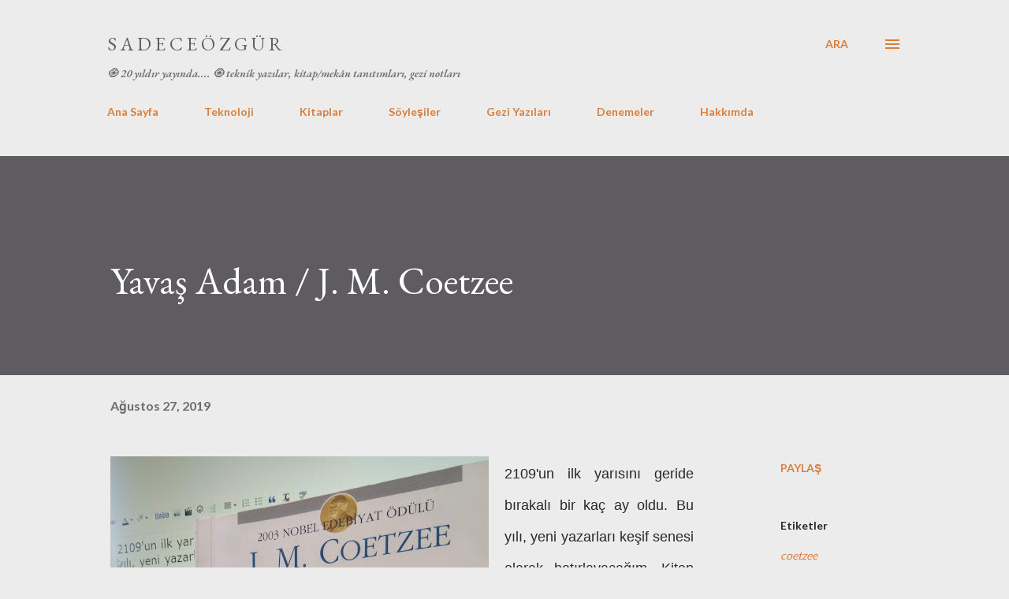

--- FILE ---
content_type: text/html; charset=UTF-8
request_url: https://www.sadeceozgur.com/2019/08/yavas-adam-j-m-coetzee.html
body_size: 33235
content:
<!DOCTYPE html>
<html dir='ltr' lang='tr'>
<head>
<meta content='width=device-width, initial-scale=1' name='viewport'/>
<title>Yavaş Adam / J. M. Coetzee</title>
<meta content='text/html; charset=UTF-8' http-equiv='Content-Type'/>
<!-- Chrome, Firefox OS and Opera -->
<meta content='#ececec' name='theme-color'/>
<!-- Windows Phone -->
<meta content='#ececec' name='msapplication-navbutton-color'/>
<meta content='blogger' name='generator'/>
<link href='https://www.sadeceozgur.com/favicon.ico' rel='icon' type='image/x-icon'/>
<link href='https://www.sadeceozgur.com/2019/08/yavas-adam-j-m-coetzee.html' rel='canonical'/>
<link rel="alternate" type="application/atom+xml" title="      S    A    D    E    C    E              Ö    Z    G    Ü    R       - Atom" href="https://www.sadeceozgur.com/feeds/posts/default" />
<link rel="alternate" type="application/rss+xml" title="      S    A    D    E    C    E              Ö    Z    G    Ü    R       - RSS" href="https://www.sadeceozgur.com/feeds/posts/default?alt=rss" />
<link rel="service.post" type="application/atom+xml" title="      S    A    D    E    C    E              Ö    Z    G    Ü    R       - Atom" href="https://www.blogger.com/feeds/9202608/posts/default" />

<link rel="alternate" type="application/atom+xml" title="      S    A    D    E    C    E              Ö    Z    G    Ü    R       - Atom" href="https://www.sadeceozgur.com/feeds/5769774471372306422/comments/default" />
<!--Can't find substitution for tag [blog.ieCssRetrofitLinks]-->
<link href='https://blogger.googleusercontent.com/img/b/R29vZ2xl/AVvXsEj4PUtY00oXTRL-wr2MWTyWLj-04hzR3KEOaTnspxI-lTYRGSZWRoFyvXkqW2oJium4g5TJMDqF6kBENdOgIoD8JfroTE_4mdIUfTygedynmnl28F7jkpfR2v-L7yWy9xeOGO2aAA/s640/IMG_20190827_101106.jpg' rel='image_src'/>
<meta content='https://www.sadeceozgur.com/2019/08/yavas-adam-j-m-coetzee.html' property='og:url'/>
<meta content='Yavaş Adam / J. M. Coetzee' property='og:title'/>
<meta content='Kitap televizyon radyo teknoloji sayısal yayıncılık DVB televizyon roman edebiyat öykü hayat kişisel blog' property='og:description'/>
<meta content='https://blogger.googleusercontent.com/img/b/R29vZ2xl/AVvXsEj4PUtY00oXTRL-wr2MWTyWLj-04hzR3KEOaTnspxI-lTYRGSZWRoFyvXkqW2oJium4g5TJMDqF6kBENdOgIoD8JfroTE_4mdIUfTygedynmnl28F7jkpfR2v-L7yWy9xeOGO2aAA/w1200-h630-p-k-no-nu/IMG_20190827_101106.jpg' property='og:image'/>
<style type='text/css'>@font-face{font-family:'EB Garamond';font-style:italic;font-weight:600;font-display:swap;src:url(//fonts.gstatic.com/s/ebgaramond/v32/SlGFmQSNjdsmc35JDF1K5GRwUjcdlttVFm-rI7diR79wU6i1hGFJRvzr2Q.woff2)format('woff2');unicode-range:U+0460-052F,U+1C80-1C8A,U+20B4,U+2DE0-2DFF,U+A640-A69F,U+FE2E-FE2F;}@font-face{font-family:'EB Garamond';font-style:italic;font-weight:600;font-display:swap;src:url(//fonts.gstatic.com/s/ebgaramond/v32/SlGFmQSNjdsmc35JDF1K5GRwUjcdlttVFm-rI7diR795U6i1hGFJRvzr2Q.woff2)format('woff2');unicode-range:U+0301,U+0400-045F,U+0490-0491,U+04B0-04B1,U+2116;}@font-face{font-family:'EB Garamond';font-style:italic;font-weight:600;font-display:swap;src:url(//fonts.gstatic.com/s/ebgaramond/v32/SlGFmQSNjdsmc35JDF1K5GRwUjcdlttVFm-rI7diR79xU6i1hGFJRvzr2Q.woff2)format('woff2');unicode-range:U+1F00-1FFF;}@font-face{font-family:'EB Garamond';font-style:italic;font-weight:600;font-display:swap;src:url(//fonts.gstatic.com/s/ebgaramond/v32/SlGFmQSNjdsmc35JDF1K5GRwUjcdlttVFm-rI7diR79-U6i1hGFJRvzr2Q.woff2)format('woff2');unicode-range:U+0370-0377,U+037A-037F,U+0384-038A,U+038C,U+038E-03A1,U+03A3-03FF;}@font-face{font-family:'EB Garamond';font-style:italic;font-weight:600;font-display:swap;src:url(//fonts.gstatic.com/s/ebgaramond/v32/SlGFmQSNjdsmc35JDF1K5GRwUjcdlttVFm-rI7diR79yU6i1hGFJRvzr2Q.woff2)format('woff2');unicode-range:U+0102-0103,U+0110-0111,U+0128-0129,U+0168-0169,U+01A0-01A1,U+01AF-01B0,U+0300-0301,U+0303-0304,U+0308-0309,U+0323,U+0329,U+1EA0-1EF9,U+20AB;}@font-face{font-family:'EB Garamond';font-style:italic;font-weight:600;font-display:swap;src:url(//fonts.gstatic.com/s/ebgaramond/v32/SlGFmQSNjdsmc35JDF1K5GRwUjcdlttVFm-rI7diR79zU6i1hGFJRvzr2Q.woff2)format('woff2');unicode-range:U+0100-02BA,U+02BD-02C5,U+02C7-02CC,U+02CE-02D7,U+02DD-02FF,U+0304,U+0308,U+0329,U+1D00-1DBF,U+1E00-1E9F,U+1EF2-1EFF,U+2020,U+20A0-20AB,U+20AD-20C0,U+2113,U+2C60-2C7F,U+A720-A7FF;}@font-face{font-family:'EB Garamond';font-style:italic;font-weight:600;font-display:swap;src:url(//fonts.gstatic.com/s/ebgaramond/v32/SlGFmQSNjdsmc35JDF1K5GRwUjcdlttVFm-rI7diR799U6i1hGFJRvw.woff2)format('woff2');unicode-range:U+0000-00FF,U+0131,U+0152-0153,U+02BB-02BC,U+02C6,U+02DA,U+02DC,U+0304,U+0308,U+0329,U+2000-206F,U+20AC,U+2122,U+2191,U+2193,U+2212,U+2215,U+FEFF,U+FFFD;}@font-face{font-family:'EB Garamond';font-style:normal;font-weight:400;font-display:swap;src:url(//fonts.gstatic.com/s/ebgaramond/v32/SlGDmQSNjdsmc35JDF1K5E55YMjF_7DPuGi-6_RkCY9_WamXgHlIbvw.woff2)format('woff2');unicode-range:U+0460-052F,U+1C80-1C8A,U+20B4,U+2DE0-2DFF,U+A640-A69F,U+FE2E-FE2F;}@font-face{font-family:'EB Garamond';font-style:normal;font-weight:400;font-display:swap;src:url(//fonts.gstatic.com/s/ebgaramond/v32/SlGDmQSNjdsmc35JDF1K5E55YMjF_7DPuGi-6_RkAI9_WamXgHlIbvw.woff2)format('woff2');unicode-range:U+0301,U+0400-045F,U+0490-0491,U+04B0-04B1,U+2116;}@font-face{font-family:'EB Garamond';font-style:normal;font-weight:400;font-display:swap;src:url(//fonts.gstatic.com/s/ebgaramond/v32/SlGDmQSNjdsmc35JDF1K5E55YMjF_7DPuGi-6_RkCI9_WamXgHlIbvw.woff2)format('woff2');unicode-range:U+1F00-1FFF;}@font-face{font-family:'EB Garamond';font-style:normal;font-weight:400;font-display:swap;src:url(//fonts.gstatic.com/s/ebgaramond/v32/SlGDmQSNjdsmc35JDF1K5E55YMjF_7DPuGi-6_RkB49_WamXgHlIbvw.woff2)format('woff2');unicode-range:U+0370-0377,U+037A-037F,U+0384-038A,U+038C,U+038E-03A1,U+03A3-03FF;}@font-face{font-family:'EB Garamond';font-style:normal;font-weight:400;font-display:swap;src:url(//fonts.gstatic.com/s/ebgaramond/v32/SlGDmQSNjdsmc35JDF1K5E55YMjF_7DPuGi-6_RkC49_WamXgHlIbvw.woff2)format('woff2');unicode-range:U+0102-0103,U+0110-0111,U+0128-0129,U+0168-0169,U+01A0-01A1,U+01AF-01B0,U+0300-0301,U+0303-0304,U+0308-0309,U+0323,U+0329,U+1EA0-1EF9,U+20AB;}@font-face{font-family:'EB Garamond';font-style:normal;font-weight:400;font-display:swap;src:url(//fonts.gstatic.com/s/ebgaramond/v32/SlGDmQSNjdsmc35JDF1K5E55YMjF_7DPuGi-6_RkCo9_WamXgHlIbvw.woff2)format('woff2');unicode-range:U+0100-02BA,U+02BD-02C5,U+02C7-02CC,U+02CE-02D7,U+02DD-02FF,U+0304,U+0308,U+0329,U+1D00-1DBF,U+1E00-1E9F,U+1EF2-1EFF,U+2020,U+20A0-20AB,U+20AD-20C0,U+2113,U+2C60-2C7F,U+A720-A7FF;}@font-face{font-family:'EB Garamond';font-style:normal;font-weight:400;font-display:swap;src:url(//fonts.gstatic.com/s/ebgaramond/v32/SlGDmQSNjdsmc35JDF1K5E55YMjF_7DPuGi-6_RkBI9_WamXgHlI.woff2)format('woff2');unicode-range:U+0000-00FF,U+0131,U+0152-0153,U+02BB-02BC,U+02C6,U+02DA,U+02DC,U+0304,U+0308,U+0329,U+2000-206F,U+20AC,U+2122,U+2191,U+2193,U+2212,U+2215,U+FEFF,U+FFFD;}@font-face{font-family:'Lato';font-style:normal;font-weight:400;font-display:swap;src:url(//fonts.gstatic.com/s/lato/v25/S6uyw4BMUTPHjxAwXiWtFCfQ7A.woff2)format('woff2');unicode-range:U+0100-02BA,U+02BD-02C5,U+02C7-02CC,U+02CE-02D7,U+02DD-02FF,U+0304,U+0308,U+0329,U+1D00-1DBF,U+1E00-1E9F,U+1EF2-1EFF,U+2020,U+20A0-20AB,U+20AD-20C0,U+2113,U+2C60-2C7F,U+A720-A7FF;}@font-face{font-family:'Lato';font-style:normal;font-weight:400;font-display:swap;src:url(//fonts.gstatic.com/s/lato/v25/S6uyw4BMUTPHjx4wXiWtFCc.woff2)format('woff2');unicode-range:U+0000-00FF,U+0131,U+0152-0153,U+02BB-02BC,U+02C6,U+02DA,U+02DC,U+0304,U+0308,U+0329,U+2000-206F,U+20AC,U+2122,U+2191,U+2193,U+2212,U+2215,U+FEFF,U+FFFD;}@font-face{font-family:'Lato';font-style:normal;font-weight:700;font-display:swap;src:url(//fonts.gstatic.com/s/lato/v25/S6u9w4BMUTPHh6UVSwaPGQ3q5d0N7w.woff2)format('woff2');unicode-range:U+0100-02BA,U+02BD-02C5,U+02C7-02CC,U+02CE-02D7,U+02DD-02FF,U+0304,U+0308,U+0329,U+1D00-1DBF,U+1E00-1E9F,U+1EF2-1EFF,U+2020,U+20A0-20AB,U+20AD-20C0,U+2113,U+2C60-2C7F,U+A720-A7FF;}@font-face{font-family:'Lato';font-style:normal;font-weight:700;font-display:swap;src:url(//fonts.gstatic.com/s/lato/v25/S6u9w4BMUTPHh6UVSwiPGQ3q5d0.woff2)format('woff2');unicode-range:U+0000-00FF,U+0131,U+0152-0153,U+02BB-02BC,U+02C6,U+02DA,U+02DC,U+0304,U+0308,U+0329,U+2000-206F,U+20AC,U+2122,U+2191,U+2193,U+2212,U+2215,U+FEFF,U+FFFD;}@font-face{font-family:'Open Sans';font-style:normal;font-weight:600;font-stretch:100%;font-display:swap;src:url(//fonts.gstatic.com/s/opensans/v44/memSYaGs126MiZpBA-UvWbX2vVnXBbObj2OVZyOOSr4dVJWUgsgH1x4taVIUwaEQbjB_mQ.woff2)format('woff2');unicode-range:U+0460-052F,U+1C80-1C8A,U+20B4,U+2DE0-2DFF,U+A640-A69F,U+FE2E-FE2F;}@font-face{font-family:'Open Sans';font-style:normal;font-weight:600;font-stretch:100%;font-display:swap;src:url(//fonts.gstatic.com/s/opensans/v44/memSYaGs126MiZpBA-UvWbX2vVnXBbObj2OVZyOOSr4dVJWUgsgH1x4kaVIUwaEQbjB_mQ.woff2)format('woff2');unicode-range:U+0301,U+0400-045F,U+0490-0491,U+04B0-04B1,U+2116;}@font-face{font-family:'Open Sans';font-style:normal;font-weight:600;font-stretch:100%;font-display:swap;src:url(//fonts.gstatic.com/s/opensans/v44/memSYaGs126MiZpBA-UvWbX2vVnXBbObj2OVZyOOSr4dVJWUgsgH1x4saVIUwaEQbjB_mQ.woff2)format('woff2');unicode-range:U+1F00-1FFF;}@font-face{font-family:'Open Sans';font-style:normal;font-weight:600;font-stretch:100%;font-display:swap;src:url(//fonts.gstatic.com/s/opensans/v44/memSYaGs126MiZpBA-UvWbX2vVnXBbObj2OVZyOOSr4dVJWUgsgH1x4jaVIUwaEQbjB_mQ.woff2)format('woff2');unicode-range:U+0370-0377,U+037A-037F,U+0384-038A,U+038C,U+038E-03A1,U+03A3-03FF;}@font-face{font-family:'Open Sans';font-style:normal;font-weight:600;font-stretch:100%;font-display:swap;src:url(//fonts.gstatic.com/s/opensans/v44/memSYaGs126MiZpBA-UvWbX2vVnXBbObj2OVZyOOSr4dVJWUgsgH1x4iaVIUwaEQbjB_mQ.woff2)format('woff2');unicode-range:U+0307-0308,U+0590-05FF,U+200C-2010,U+20AA,U+25CC,U+FB1D-FB4F;}@font-face{font-family:'Open Sans';font-style:normal;font-weight:600;font-stretch:100%;font-display:swap;src:url(//fonts.gstatic.com/s/opensans/v44/memSYaGs126MiZpBA-UvWbX2vVnXBbObj2OVZyOOSr4dVJWUgsgH1x5caVIUwaEQbjB_mQ.woff2)format('woff2');unicode-range:U+0302-0303,U+0305,U+0307-0308,U+0310,U+0312,U+0315,U+031A,U+0326-0327,U+032C,U+032F-0330,U+0332-0333,U+0338,U+033A,U+0346,U+034D,U+0391-03A1,U+03A3-03A9,U+03B1-03C9,U+03D1,U+03D5-03D6,U+03F0-03F1,U+03F4-03F5,U+2016-2017,U+2034-2038,U+203C,U+2040,U+2043,U+2047,U+2050,U+2057,U+205F,U+2070-2071,U+2074-208E,U+2090-209C,U+20D0-20DC,U+20E1,U+20E5-20EF,U+2100-2112,U+2114-2115,U+2117-2121,U+2123-214F,U+2190,U+2192,U+2194-21AE,U+21B0-21E5,U+21F1-21F2,U+21F4-2211,U+2213-2214,U+2216-22FF,U+2308-230B,U+2310,U+2319,U+231C-2321,U+2336-237A,U+237C,U+2395,U+239B-23B7,U+23D0,U+23DC-23E1,U+2474-2475,U+25AF,U+25B3,U+25B7,U+25BD,U+25C1,U+25CA,U+25CC,U+25FB,U+266D-266F,U+27C0-27FF,U+2900-2AFF,U+2B0E-2B11,U+2B30-2B4C,U+2BFE,U+3030,U+FF5B,U+FF5D,U+1D400-1D7FF,U+1EE00-1EEFF;}@font-face{font-family:'Open Sans';font-style:normal;font-weight:600;font-stretch:100%;font-display:swap;src:url(//fonts.gstatic.com/s/opensans/v44/memSYaGs126MiZpBA-UvWbX2vVnXBbObj2OVZyOOSr4dVJWUgsgH1x5OaVIUwaEQbjB_mQ.woff2)format('woff2');unicode-range:U+0001-000C,U+000E-001F,U+007F-009F,U+20DD-20E0,U+20E2-20E4,U+2150-218F,U+2190,U+2192,U+2194-2199,U+21AF,U+21E6-21F0,U+21F3,U+2218-2219,U+2299,U+22C4-22C6,U+2300-243F,U+2440-244A,U+2460-24FF,U+25A0-27BF,U+2800-28FF,U+2921-2922,U+2981,U+29BF,U+29EB,U+2B00-2BFF,U+4DC0-4DFF,U+FFF9-FFFB,U+10140-1018E,U+10190-1019C,U+101A0,U+101D0-101FD,U+102E0-102FB,U+10E60-10E7E,U+1D2C0-1D2D3,U+1D2E0-1D37F,U+1F000-1F0FF,U+1F100-1F1AD,U+1F1E6-1F1FF,U+1F30D-1F30F,U+1F315,U+1F31C,U+1F31E,U+1F320-1F32C,U+1F336,U+1F378,U+1F37D,U+1F382,U+1F393-1F39F,U+1F3A7-1F3A8,U+1F3AC-1F3AF,U+1F3C2,U+1F3C4-1F3C6,U+1F3CA-1F3CE,U+1F3D4-1F3E0,U+1F3ED,U+1F3F1-1F3F3,U+1F3F5-1F3F7,U+1F408,U+1F415,U+1F41F,U+1F426,U+1F43F,U+1F441-1F442,U+1F444,U+1F446-1F449,U+1F44C-1F44E,U+1F453,U+1F46A,U+1F47D,U+1F4A3,U+1F4B0,U+1F4B3,U+1F4B9,U+1F4BB,U+1F4BF,U+1F4C8-1F4CB,U+1F4D6,U+1F4DA,U+1F4DF,U+1F4E3-1F4E6,U+1F4EA-1F4ED,U+1F4F7,U+1F4F9-1F4FB,U+1F4FD-1F4FE,U+1F503,U+1F507-1F50B,U+1F50D,U+1F512-1F513,U+1F53E-1F54A,U+1F54F-1F5FA,U+1F610,U+1F650-1F67F,U+1F687,U+1F68D,U+1F691,U+1F694,U+1F698,U+1F6AD,U+1F6B2,U+1F6B9-1F6BA,U+1F6BC,U+1F6C6-1F6CF,U+1F6D3-1F6D7,U+1F6E0-1F6EA,U+1F6F0-1F6F3,U+1F6F7-1F6FC,U+1F700-1F7FF,U+1F800-1F80B,U+1F810-1F847,U+1F850-1F859,U+1F860-1F887,U+1F890-1F8AD,U+1F8B0-1F8BB,U+1F8C0-1F8C1,U+1F900-1F90B,U+1F93B,U+1F946,U+1F984,U+1F996,U+1F9E9,U+1FA00-1FA6F,U+1FA70-1FA7C,U+1FA80-1FA89,U+1FA8F-1FAC6,U+1FACE-1FADC,U+1FADF-1FAE9,U+1FAF0-1FAF8,U+1FB00-1FBFF;}@font-face{font-family:'Open Sans';font-style:normal;font-weight:600;font-stretch:100%;font-display:swap;src:url(//fonts.gstatic.com/s/opensans/v44/memSYaGs126MiZpBA-UvWbX2vVnXBbObj2OVZyOOSr4dVJWUgsgH1x4vaVIUwaEQbjB_mQ.woff2)format('woff2');unicode-range:U+0102-0103,U+0110-0111,U+0128-0129,U+0168-0169,U+01A0-01A1,U+01AF-01B0,U+0300-0301,U+0303-0304,U+0308-0309,U+0323,U+0329,U+1EA0-1EF9,U+20AB;}@font-face{font-family:'Open Sans';font-style:normal;font-weight:600;font-stretch:100%;font-display:swap;src:url(//fonts.gstatic.com/s/opensans/v44/memSYaGs126MiZpBA-UvWbX2vVnXBbObj2OVZyOOSr4dVJWUgsgH1x4uaVIUwaEQbjB_mQ.woff2)format('woff2');unicode-range:U+0100-02BA,U+02BD-02C5,U+02C7-02CC,U+02CE-02D7,U+02DD-02FF,U+0304,U+0308,U+0329,U+1D00-1DBF,U+1E00-1E9F,U+1EF2-1EFF,U+2020,U+20A0-20AB,U+20AD-20C0,U+2113,U+2C60-2C7F,U+A720-A7FF;}@font-face{font-family:'Open Sans';font-style:normal;font-weight:600;font-stretch:100%;font-display:swap;src:url(//fonts.gstatic.com/s/opensans/v44/memSYaGs126MiZpBA-UvWbX2vVnXBbObj2OVZyOOSr4dVJWUgsgH1x4gaVIUwaEQbjA.woff2)format('woff2');unicode-range:U+0000-00FF,U+0131,U+0152-0153,U+02BB-02BC,U+02C6,U+02DA,U+02DC,U+0304,U+0308,U+0329,U+2000-206F,U+20AC,U+2122,U+2191,U+2193,U+2212,U+2215,U+FEFF,U+FFFD;}</style>
<style id='page-skin-1' type='text/css'><!--
/*! normalize.css v3.0.1 | MIT License | git.io/normalize */html{font-family:sans-serif;-ms-text-size-adjust:100%;-webkit-text-size-adjust:100%}body{margin:0}article,aside,details,figcaption,figure,footer,header,hgroup,main,nav,section,summary{display:block}audio,canvas,progress,video{display:inline-block;vertical-align:baseline}audio:not([controls]){display:none;height:0}[hidden],template{display:none}a{background:transparent}a:active,a:hover{outline:0}abbr[title]{border-bottom:1px dotted}b,strong{font-weight:bold}dfn{font-style:italic}h1{font-size:2em;margin:.67em 0}mark{background:#ff0;color:#000}small{font-size:80%}sub,sup{font-size:75%;line-height:0;position:relative;vertical-align:baseline}sup{top:-0.5em}sub{bottom:-0.25em}img{border:0}svg:not(:root){overflow:hidden}figure{margin:1em 40px}hr{-moz-box-sizing:content-box;box-sizing:content-box;height:0}pre{overflow:auto}code,kbd,pre,samp{font-family:monospace,monospace;font-size:1em}button,input,optgroup,select,textarea{color:inherit;font:inherit;margin:0}button{overflow:visible}button,select{text-transform:none}button,html input[type="button"],input[type="reset"],input[type="submit"]{-webkit-appearance:button;cursor:pointer}button[disabled],html input[disabled]{cursor:default}button::-moz-focus-inner,input::-moz-focus-inner{border:0;padding:0}input{line-height:normal}input[type="checkbox"],input[type="radio"]{box-sizing:border-box;padding:0}input[type="number"]::-webkit-inner-spin-button,input[type="number"]::-webkit-outer-spin-button{height:auto}input[type="search"]{-webkit-appearance:textfield;-moz-box-sizing:content-box;-webkit-box-sizing:content-box;box-sizing:content-box}input[type="search"]::-webkit-search-cancel-button,input[type="search"]::-webkit-search-decoration{-webkit-appearance:none}fieldset{border:1px solid #c0c0c0;margin:0 2px;padding:.35em .625em .75em}legend{border:0;padding:0}textarea{overflow:auto}optgroup{font-weight:bold}table{border-collapse:collapse;border-spacing:0}td,th{padding:0}
body{
overflow-wrap:break-word;
word-break:break-word;
word-wrap:break-word
}
.hidden{
display:none
}
.invisible{
visibility:hidden
}
.container::after,.float-container::after{
clear:both;
content:"";
display:table
}
.clearboth{
clear:both
}
#comments .comment .comment-actions,.subscribe-popup .FollowByEmail .follow-by-email-submit,.widget.Profile .profile-link{
background:0 0;
border:0;
box-shadow:none;
color:#d67f3f;
cursor:pointer;
font-size:14px;
font-weight:700;
outline:0;
text-decoration:none;
text-transform:uppercase;
width:auto
}
.dim-overlay{
background-color:rgba(0,0,0,.54);
height:100vh;
left:0;
position:fixed;
top:0;
width:100%
}
#sharing-dim-overlay{
background-color:transparent
}
input::-ms-clear{
display:none
}
.blogger-logo,.svg-icon-24.blogger-logo{
fill:#ff9800;
opacity:1
}
.loading-spinner-large{
-webkit-animation:mspin-rotate 1.568s infinite linear;
animation:mspin-rotate 1.568s infinite linear;
height:48px;
overflow:hidden;
position:absolute;
width:48px;
z-index:200
}
.loading-spinner-large>div{
-webkit-animation:mspin-revrot 5332ms infinite steps(4);
animation:mspin-revrot 5332ms infinite steps(4)
}
.loading-spinner-large>div>div{
-webkit-animation:mspin-singlecolor-large-film 1333ms infinite steps(81);
animation:mspin-singlecolor-large-film 1333ms infinite steps(81);
background-size:100%;
height:48px;
width:3888px
}
.mspin-black-large>div>div,.mspin-grey_54-large>div>div{
background-image:url(https://www.blogblog.com/indie/mspin_black_large.svg)
}
.mspin-white-large>div>div{
background-image:url(https://www.blogblog.com/indie/mspin_white_large.svg)
}
.mspin-grey_54-large{
opacity:.54
}
@-webkit-keyframes mspin-singlecolor-large-film{
from{
-webkit-transform:translateX(0);
transform:translateX(0)
}
to{
-webkit-transform:translateX(-3888px);
transform:translateX(-3888px)
}
}
@keyframes mspin-singlecolor-large-film{
from{
-webkit-transform:translateX(0);
transform:translateX(0)
}
to{
-webkit-transform:translateX(-3888px);
transform:translateX(-3888px)
}
}
@-webkit-keyframes mspin-rotate{
from{
-webkit-transform:rotate(0);
transform:rotate(0)
}
to{
-webkit-transform:rotate(360deg);
transform:rotate(360deg)
}
}
@keyframes mspin-rotate{
from{
-webkit-transform:rotate(0);
transform:rotate(0)
}
to{
-webkit-transform:rotate(360deg);
transform:rotate(360deg)
}
}
@-webkit-keyframes mspin-revrot{
from{
-webkit-transform:rotate(0);
transform:rotate(0)
}
to{
-webkit-transform:rotate(-360deg);
transform:rotate(-360deg)
}
}
@keyframes mspin-revrot{
from{
-webkit-transform:rotate(0);
transform:rotate(0)
}
to{
-webkit-transform:rotate(-360deg);
transform:rotate(-360deg)
}
}
.skip-navigation{
background-color:#fff;
box-sizing:border-box;
color:#000;
display:block;
height:0;
left:0;
line-height:50px;
overflow:hidden;
padding-top:0;
position:fixed;
text-align:center;
top:0;
-webkit-transition:box-shadow .3s,height .3s,padding-top .3s;
transition:box-shadow .3s,height .3s,padding-top .3s;
width:100%;
z-index:900
}
.skip-navigation:focus{
box-shadow:0 4px 5px 0 rgba(0,0,0,.14),0 1px 10px 0 rgba(0,0,0,.12),0 2px 4px -1px rgba(0,0,0,.2);
height:50px
}
#main{
outline:0
}
.main-heading{
position:absolute;
clip:rect(1px,1px,1px,1px);
padding:0;
border:0;
height:1px;
width:1px;
overflow:hidden
}
.Attribution{
margin-top:1em;
text-align:center
}
.Attribution .blogger img,.Attribution .blogger svg{
vertical-align:bottom
}
.Attribution .blogger img{
margin-right:.5em
}
.Attribution div{
line-height:24px;
margin-top:.5em
}
.Attribution .copyright,.Attribution .image-attribution{
font-size:.7em;
margin-top:1.5em
}
.BLOG_mobile_video_class{
display:none
}
.bg-photo{
background-attachment:scroll!important
}
body .CSS_LIGHTBOX{
z-index:900
}
.extendable .show-less,.extendable .show-more{
border-color:#d67f3f;
color:#d67f3f;
margin-top:8px
}
.extendable .show-less.hidden,.extendable .show-more.hidden{
display:none
}
.inline-ad{
display:none;
max-width:100%;
overflow:hidden
}
.adsbygoogle{
display:block
}
#cookieChoiceInfo{
bottom:0;
top:auto
}
iframe.b-hbp-video{
border:0
}
.post-body img{
max-width:100%
}
.post-body iframe{
max-width:100%
}
.post-body a[imageanchor="1"]{
display:inline-block
}
.byline{
margin-right:1em
}
.byline:last-child{
margin-right:0
}
.link-copied-dialog{
max-width:520px;
outline:0
}
.link-copied-dialog .modal-dialog-buttons{
margin-top:8px
}
.link-copied-dialog .goog-buttonset-default{
background:0 0;
border:0
}
.link-copied-dialog .goog-buttonset-default:focus{
outline:0
}
.paging-control-container{
margin-bottom:16px
}
.paging-control-container .paging-control{
display:inline-block
}
.paging-control-container .comment-range-text::after,.paging-control-container .paging-control{
color:#d67f3f
}
.paging-control-container .comment-range-text,.paging-control-container .paging-control{
margin-right:8px
}
.paging-control-container .comment-range-text::after,.paging-control-container .paging-control::after{
content:"\b7";
cursor:default;
padding-left:8px;
pointer-events:none
}
.paging-control-container .comment-range-text:last-child::after,.paging-control-container .paging-control:last-child::after{
content:none
}
.byline.reactions iframe{
height:20px
}
.b-notification{
color:#000;
background-color:#fff;
border-bottom:solid 1px #000;
box-sizing:border-box;
padding:16px 32px;
text-align:center
}
.b-notification.visible{
-webkit-transition:margin-top .3s cubic-bezier(.4,0,.2,1);
transition:margin-top .3s cubic-bezier(.4,0,.2,1)
}
.b-notification.invisible{
position:absolute
}
.b-notification-close{
position:absolute;
right:8px;
top:8px
}
.no-posts-message{
line-height:40px;
text-align:center
}
@media screen and (max-width:968px){
body.item-view .post-body a[imageanchor="1"][style*="float: left;"],body.item-view .post-body a[imageanchor="1"][style*="float: right;"]{
float:none!important;
clear:none!important
}
body.item-view .post-body a[imageanchor="1"] img{
display:block;
height:auto;
margin:0 auto
}
body.item-view .post-body>.separator:first-child>a[imageanchor="1"]:first-child{
margin-top:20px
}
.post-body a[imageanchor]{
display:block
}
body.item-view .post-body a[imageanchor="1"]{
margin-left:0!important;
margin-right:0!important
}
body.item-view .post-body a[imageanchor="1"]+a[imageanchor="1"]{
margin-top:16px
}
}
.item-control{
display:none
}
#comments{
border-top:1px dashed rgba(0,0,0,.54);
margin-top:20px;
padding:20px
}
#comments .comment-thread ol{
margin:0;
padding-left:0;
padding-left:0
}
#comments .comment .comment-replybox-single,#comments .comment-thread .comment-replies{
margin-left:60px
}
#comments .comment-thread .thread-count{
display:none
}
#comments .comment{
list-style-type:none;
padding:0 0 30px;
position:relative
}
#comments .comment .comment{
padding-bottom:8px
}
.comment .avatar-image-container{
position:absolute
}
.comment .avatar-image-container img{
border-radius:50%
}
.avatar-image-container svg,.comment .avatar-image-container .avatar-icon{
border-radius:50%;
border:solid 1px #d67f3f;
box-sizing:border-box;
fill:#d67f3f;
height:35px;
margin:0;
padding:7px;
width:35px
}
.comment .comment-block{
margin-top:10px;
margin-left:60px;
padding-bottom:0
}
#comments .comment-author-header-wrapper{
margin-left:40px
}
#comments .comment .thread-expanded .comment-block{
padding-bottom:20px
}
#comments .comment .comment-header .user,#comments .comment .comment-header .user a{
color:#292929;
font-style:normal;
font-weight:700
}
#comments .comment .comment-actions{
bottom:0;
margin-bottom:15px;
position:absolute
}
#comments .comment .comment-actions>*{
margin-right:8px
}
#comments .comment .comment-header .datetime{
bottom:0;
color:rgba(0,0,0,0.54);
display:inline-block;
font-size:13px;
font-style:italic;
margin-left:8px
}
#comments .comment .comment-footer .comment-timestamp a,#comments .comment .comment-header .datetime a{
color:rgba(0,0,0,0.54)
}
#comments .comment .comment-content,.comment .comment-body{
margin-top:12px;
word-break:break-word
}
.comment-body{
margin-bottom:12px
}
#comments.embed[data-num-comments="0"]{
border:0;
margin-top:0;
padding-top:0
}
#comments.embed[data-num-comments="0"] #comment-post-message,#comments.embed[data-num-comments="0"] div.comment-form>p,#comments.embed[data-num-comments="0"] p.comment-footer{
display:none
}
#comment-editor-src{
display:none
}
.comments .comments-content .loadmore.loaded{
max-height:0;
opacity:0;
overflow:hidden
}
.extendable .remaining-items{
height:0;
overflow:hidden;
-webkit-transition:height .3s cubic-bezier(.4,0,.2,1);
transition:height .3s cubic-bezier(.4,0,.2,1)
}
.extendable .remaining-items.expanded{
height:auto
}
.svg-icon-24,.svg-icon-24-button{
cursor:pointer;
height:24px;
width:24px;
min-width:24px
}
.touch-icon{
margin:-12px;
padding:12px
}
.touch-icon:active,.touch-icon:focus{
background-color:rgba(153,153,153,.4);
border-radius:50%
}
svg:not(:root).touch-icon{
overflow:visible
}
html[dir=rtl] .rtl-reversible-icon{
-webkit-transform:scaleX(-1);
-ms-transform:scaleX(-1);
transform:scaleX(-1)
}
.svg-icon-24-button,.touch-icon-button{
background:0 0;
border:0;
margin:0;
outline:0;
padding:0
}
.touch-icon-button .touch-icon:active,.touch-icon-button .touch-icon:focus{
background-color:transparent
}
.touch-icon-button:active .touch-icon,.touch-icon-button:focus .touch-icon{
background-color:rgba(153,153,153,.4);
border-radius:50%
}
.Profile .default-avatar-wrapper .avatar-icon{
border-radius:50%;
border:solid 1px #000000;
box-sizing:border-box;
fill:#000000;
margin:0
}
.Profile .individual .default-avatar-wrapper .avatar-icon{
padding:25px
}
.Profile .individual .avatar-icon,.Profile .individual .profile-img{
height:120px;
width:120px
}
.Profile .team .default-avatar-wrapper .avatar-icon{
padding:8px
}
.Profile .team .avatar-icon,.Profile .team .default-avatar-wrapper,.Profile .team .profile-img{
height:40px;
width:40px
}
.snippet-container{
margin:0;
position:relative;
overflow:hidden
}
.snippet-fade{
bottom:0;
box-sizing:border-box;
position:absolute;
width:96px
}
.snippet-fade{
right:0
}
.snippet-fade:after{
content:"\2026"
}
.snippet-fade:after{
float:right
}
.post-bottom{
-webkit-box-align:center;
-webkit-align-items:center;
-ms-flex-align:center;
align-items:center;
display:-webkit-box;
display:-webkit-flex;
display:-ms-flexbox;
display:flex;
-webkit-flex-wrap:wrap;
-ms-flex-wrap:wrap;
flex-wrap:wrap
}
.post-footer{
-webkit-box-flex:1;
-webkit-flex:1 1 auto;
-ms-flex:1 1 auto;
flex:1 1 auto;
-webkit-flex-wrap:wrap;
-ms-flex-wrap:wrap;
flex-wrap:wrap;
-webkit-box-ordinal-group:2;
-webkit-order:1;
-ms-flex-order:1;
order:1
}
.post-footer>*{
-webkit-box-flex:0;
-webkit-flex:0 1 auto;
-ms-flex:0 1 auto;
flex:0 1 auto
}
.post-footer .byline:last-child{
margin-right:1em
}
.jump-link{
-webkit-box-flex:0;
-webkit-flex:0 0 auto;
-ms-flex:0 0 auto;
flex:0 0 auto;
-webkit-box-ordinal-group:3;
-webkit-order:2;
-ms-flex-order:2;
order:2
}
.centered-top-container.sticky{
left:0;
position:fixed;
right:0;
top:0;
width:auto;
z-index:8;
-webkit-transition-property:opacity,-webkit-transform;
transition-property:opacity,-webkit-transform;
transition-property:transform,opacity;
transition-property:transform,opacity,-webkit-transform;
-webkit-transition-duration:.2s;
transition-duration:.2s;
-webkit-transition-timing-function:cubic-bezier(.4,0,.2,1);
transition-timing-function:cubic-bezier(.4,0,.2,1)
}
.centered-top-placeholder{
display:none
}
.collapsed-header .centered-top-placeholder{
display:block
}
.centered-top-container .Header .replaced h1,.centered-top-placeholder .Header .replaced h1{
display:none
}
.centered-top-container.sticky .Header .replaced h1{
display:block
}
.centered-top-container.sticky .Header .header-widget{
background:0 0
}
.centered-top-container.sticky .Header .header-image-wrapper{
display:none
}
.centered-top-container img,.centered-top-placeholder img{
max-width:100%
}
.collapsible{
-webkit-transition:height .3s cubic-bezier(.4,0,.2,1);
transition:height .3s cubic-bezier(.4,0,.2,1)
}
.collapsible,.collapsible>summary{
display:block;
overflow:hidden
}
.collapsible>:not(summary){
display:none
}
.collapsible[open]>:not(summary){
display:block
}
.collapsible:focus,.collapsible>summary:focus{
outline:0
}
.collapsible>summary{
cursor:pointer;
display:block;
padding:0
}
.collapsible:focus>summary,.collapsible>summary:focus{
background-color:transparent
}
.collapsible>summary::-webkit-details-marker{
display:none
}
.collapsible-title{
-webkit-box-align:center;
-webkit-align-items:center;
-ms-flex-align:center;
align-items:center;
display:-webkit-box;
display:-webkit-flex;
display:-ms-flexbox;
display:flex
}
.collapsible-title .title{
-webkit-box-flex:1;
-webkit-flex:1 1 auto;
-ms-flex:1 1 auto;
flex:1 1 auto;
-webkit-box-ordinal-group:1;
-webkit-order:0;
-ms-flex-order:0;
order:0;
overflow:hidden;
text-overflow:ellipsis;
white-space:nowrap
}
.collapsible-title .chevron-down,.collapsible[open] .collapsible-title .chevron-up{
display:block
}
.collapsible-title .chevron-up,.collapsible[open] .collapsible-title .chevron-down{
display:none
}
.overflowable-container{
max-height:48px;
overflow:hidden;
position:relative
}
.overflow-button{
cursor:pointer
}
#overflowable-dim-overlay{
background:0 0
}
.overflow-popup{
box-shadow:0 2px 2px 0 rgba(0,0,0,.14),0 3px 1px -2px rgba(0,0,0,.2),0 1px 5px 0 rgba(0,0,0,.12);
background-color:#ececec;
left:0;
max-width:calc(100% - 32px);
position:absolute;
top:0;
visibility:hidden;
z-index:101
}
.overflow-popup ul{
list-style:none
}
.overflow-popup .tabs li,.overflow-popup li{
display:block;
height:auto
}
.overflow-popup .tabs li{
padding-left:0;
padding-right:0
}
.overflow-button.hidden,.overflow-popup .tabs li.hidden,.overflow-popup li.hidden{
display:none
}
.ripple{
position:relative
}
.ripple>*{
z-index:1
}
.splash-wrapper{
bottom:0;
left:0;
overflow:hidden;
pointer-events:none;
position:absolute;
right:0;
top:0;
z-index:0
}
.splash{
background:#ccc;
border-radius:100%;
display:block;
opacity:.6;
position:absolute;
-webkit-transform:scale(0);
-ms-transform:scale(0);
transform:scale(0)
}
.splash.animate{
-webkit-animation:ripple-effect .4s linear;
animation:ripple-effect .4s linear
}
@-webkit-keyframes ripple-effect{
100%{
opacity:0;
-webkit-transform:scale(2.5);
transform:scale(2.5)
}
}
@keyframes ripple-effect{
100%{
opacity:0;
-webkit-transform:scale(2.5);
transform:scale(2.5)
}
}
.search{
display:-webkit-box;
display:-webkit-flex;
display:-ms-flexbox;
display:flex;
line-height:24px;
width:24px
}
.search.focused{
width:100%
}
.search.focused .section{
width:100%
}
.search form{
z-index:101
}
.search h3{
display:none
}
.search form{
display:-webkit-box;
display:-webkit-flex;
display:-ms-flexbox;
display:flex;
-webkit-box-flex:1;
-webkit-flex:1 0 0;
-ms-flex:1 0 0px;
flex:1 0 0;
border-bottom:solid 1px transparent;
padding-bottom:8px
}
.search form>*{
display:none
}
.search.focused form>*{
display:block
}
.search .search-input label{
display:none
}
.centered-top-placeholder.cloned .search form{
z-index:30
}
.search.focused form{
border-color:#292929;
position:relative;
width:auto
}
.collapsed-header .centered-top-container .search.focused form{
border-bottom-color:transparent
}
.search-expand{
-webkit-box-flex:0;
-webkit-flex:0 0 auto;
-ms-flex:0 0 auto;
flex:0 0 auto
}
.search-expand-text{
display:none
}
.search-close{
display:inline;
vertical-align:middle
}
.search-input{
-webkit-box-flex:1;
-webkit-flex:1 0 1px;
-ms-flex:1 0 1px;
flex:1 0 1px
}
.search-input input{
background:0 0;
border:0;
box-sizing:border-box;
color:#292929;
display:inline-block;
outline:0;
width:calc(100% - 48px)
}
.search-input input.no-cursor{
color:transparent;
text-shadow:0 0 0 #292929
}
.collapsed-header .centered-top-container .search-action,.collapsed-header .centered-top-container .search-input input{
color:#292929
}
.collapsed-header .centered-top-container .search-input input.no-cursor{
color:transparent;
text-shadow:0 0 0 #292929
}
.collapsed-header .centered-top-container .search-input input.no-cursor:focus,.search-input input.no-cursor:focus{
outline:0
}
.search-focused>*{
visibility:hidden
}
.search-focused .search,.search-focused .search-icon{
visibility:visible
}
.search.focused .search-action{
display:block
}
.search.focused .search-action:disabled{
opacity:.3
}
.sidebar-container{
background-color:#f7f7f7;
max-width:320px;
overflow-y:auto;
-webkit-transition-property:-webkit-transform;
transition-property:-webkit-transform;
transition-property:transform;
transition-property:transform,-webkit-transform;
-webkit-transition-duration:.3s;
transition-duration:.3s;
-webkit-transition-timing-function:cubic-bezier(0,0,.2,1);
transition-timing-function:cubic-bezier(0,0,.2,1);
width:320px;
z-index:101;
-webkit-overflow-scrolling:touch
}
.sidebar-container .navigation{
line-height:0;
padding:16px
}
.sidebar-container .sidebar-back{
cursor:pointer
}
.sidebar-container .widget{
background:0 0;
margin:0 16px;
padding:16px 0
}
.sidebar-container .widget .title{
color:#000000;
margin:0
}
.sidebar-container .widget ul{
list-style:none;
margin:0;
padding:0
}
.sidebar-container .widget ul ul{
margin-left:1em
}
.sidebar-container .widget li{
font-size:16px;
line-height:normal
}
.sidebar-container .widget+.widget{
border-top:1px dashed #000000
}
.BlogArchive li{
margin:16px 0
}
.BlogArchive li:last-child{
margin-bottom:0
}
.Label li a{
display:inline-block
}
.BlogArchive .post-count,.Label .label-count{
float:right;
margin-left:.25em
}
.BlogArchive .post-count::before,.Label .label-count::before{
content:"("
}
.BlogArchive .post-count::after,.Label .label-count::after{
content:")"
}
.widget.Translate .skiptranslate>div{
display:block!important
}
.widget.Profile .profile-link{
display:-webkit-box;
display:-webkit-flex;
display:-ms-flexbox;
display:flex
}
.widget.Profile .team-member .default-avatar-wrapper,.widget.Profile .team-member .profile-img{
-webkit-box-flex:0;
-webkit-flex:0 0 auto;
-ms-flex:0 0 auto;
flex:0 0 auto;
margin-right:1em
}
.widget.Profile .individual .profile-link{
-webkit-box-orient:vertical;
-webkit-box-direction:normal;
-webkit-flex-direction:column;
-ms-flex-direction:column;
flex-direction:column
}
.widget.Profile .team .profile-link .profile-name{
-webkit-align-self:center;
-ms-flex-item-align:center;
align-self:center;
display:block;
-webkit-box-flex:1;
-webkit-flex:1 1 auto;
-ms-flex:1 1 auto;
flex:1 1 auto
}
.dim-overlay{
background-color:rgba(0,0,0,.54);
z-index:100
}
body.sidebar-visible{
overflow-y:hidden
}
@media screen and (max-width:1619px){
.sidebar-container{
bottom:0;
position:fixed;
top:0;
left:auto;
right:0
}
.sidebar-container.sidebar-invisible{
-webkit-transition-timing-function:cubic-bezier(.4,0,.6,1);
transition-timing-function:cubic-bezier(.4,0,.6,1);
-webkit-transform:translateX(320px);
-ms-transform:translateX(320px);
transform:translateX(320px)
}
}
.dialog{
box-shadow:0 2px 2px 0 rgba(0,0,0,.14),0 3px 1px -2px rgba(0,0,0,.2),0 1px 5px 0 rgba(0,0,0,.12);
background:#ececec;
box-sizing:border-box;
color:#292929;
padding:30px;
position:fixed;
text-align:center;
width:calc(100% - 24px);
z-index:101
}
.dialog input[type=email],.dialog input[type=text]{
background-color:transparent;
border:0;
border-bottom:solid 1px rgba(41,41,41,.12);
color:#292929;
display:block;
font-family:Lato, sans-serif;
font-size:16px;
line-height:24px;
margin:auto;
padding-bottom:7px;
outline:0;
text-align:center;
width:100%
}
.dialog input[type=email]::-webkit-input-placeholder,.dialog input[type=text]::-webkit-input-placeholder{
color:#292929
}
.dialog input[type=email]::-moz-placeholder,.dialog input[type=text]::-moz-placeholder{
color:#292929
}
.dialog input[type=email]:-ms-input-placeholder,.dialog input[type=text]:-ms-input-placeholder{
color:#292929
}
.dialog input[type=email]::-ms-input-placeholder,.dialog input[type=text]::-ms-input-placeholder{
color:#292929
}
.dialog input[type=email]::placeholder,.dialog input[type=text]::placeholder{
color:#292929
}
.dialog input[type=email]:focus,.dialog input[type=text]:focus{
border-bottom:solid 2px #d67f3f;
padding-bottom:6px
}
.dialog input.no-cursor{
color:transparent;
text-shadow:0 0 0 #292929
}
.dialog input.no-cursor:focus{
outline:0
}
.dialog input.no-cursor:focus{
outline:0
}
.dialog input[type=submit]{
font-family:Lato, sans-serif
}
.dialog .goog-buttonset-default{
color:#d67f3f
}
.subscribe-popup{
max-width:364px
}
.subscribe-popup h3{
color:#ffffff;
font-size:1.8em;
margin-top:0
}
.subscribe-popup .FollowByEmail h3{
display:none
}
.subscribe-popup .FollowByEmail .follow-by-email-submit{
color:#d67f3f;
display:inline-block;
margin:0 auto;
margin-top:24px;
width:auto;
white-space:normal
}
.subscribe-popup .FollowByEmail .follow-by-email-submit:disabled{
cursor:default;
opacity:.3
}
@media (max-width:800px){
.blog-name div.widget.Subscribe{
margin-bottom:16px
}
body.item-view .blog-name div.widget.Subscribe{
margin:8px auto 16px auto;
width:100%
}
}
body#layout .bg-photo,body#layout .bg-photo-overlay{
display:none
}
body#layout .page_body{
padding:0;
position:relative;
top:0
}
body#layout .page{
display:inline-block;
left:inherit;
position:relative;
vertical-align:top;
width:540px
}
body#layout .centered{
max-width:954px
}
body#layout .navigation{
display:none
}
body#layout .sidebar-container{
display:inline-block;
width:40%
}
body#layout .hamburger-menu,body#layout .search{
display:none
}
.widget.Sharing .sharing-button{
display:none
}
.widget.Sharing .sharing-buttons li{
padding:0
}
.widget.Sharing .sharing-buttons li span{
display:none
}
.post-share-buttons{
position:relative
}
.centered-bottom .share-buttons .svg-icon-24,.share-buttons .svg-icon-24{
fill:#d67f3f
}
.sharing-open.touch-icon-button:active .touch-icon,.sharing-open.touch-icon-button:focus .touch-icon{
background-color:transparent
}
.share-buttons{
background-color:#ececec;
border-radius:2px;
box-shadow:0 2px 2px 0 rgba(0,0,0,.14),0 3px 1px -2px rgba(0,0,0,.2),0 1px 5px 0 rgba(0,0,0,.12);
color:#d67f3f;
list-style:none;
margin:0;
padding:8px 0;
position:absolute;
top:-11px;
min-width:200px;
z-index:101
}
.share-buttons.hidden{
display:none
}
.sharing-button{
background:0 0;
border:0;
margin:0;
outline:0;
padding:0;
cursor:pointer
}
.share-buttons li{
margin:0;
height:48px
}
.share-buttons li:last-child{
margin-bottom:0
}
.share-buttons li .sharing-platform-button{
box-sizing:border-box;
cursor:pointer;
display:block;
height:100%;
margin-bottom:0;
padding:0 16px;
position:relative;
width:100%
}
.share-buttons li .sharing-platform-button:focus,.share-buttons li .sharing-platform-button:hover{
background-color:rgba(128,128,128,.1);
outline:0
}
.share-buttons li svg[class*=" sharing-"],.share-buttons li svg[class^=sharing-]{
position:absolute;
top:10px
}
.share-buttons li span.sharing-platform-button{
position:relative;
top:0
}
.share-buttons li .platform-sharing-text{
display:block;
font-size:16px;
line-height:48px;
white-space:nowrap
}
.share-buttons li .platform-sharing-text{
margin-left:56px
}
.flat-button{
cursor:pointer;
display:inline-block;
font-weight:700;
text-transform:uppercase;
border-radius:2px;
padding:8px;
margin:-8px
}
.flat-icon-button{
background:0 0;
border:0;
margin:0;
outline:0;
padding:0;
margin:-12px;
padding:12px;
cursor:pointer;
box-sizing:content-box;
display:inline-block;
line-height:0
}
.flat-icon-button,.flat-icon-button .splash-wrapper{
border-radius:50%
}
.flat-icon-button .splash.animate{
-webkit-animation-duration:.3s;
animation-duration:.3s
}
h1,h2,h3,h4,h5,h6{
margin:0
}
.post-body h1,.post-body h2,.post-body h3,.post-body h4,.post-body h5,.post-body h6{
margin:1em 0
}
.action-link,a{
color:#d67f3f;
cursor:pointer;
text-decoration:none
}
.action-link:visited,a:visited{
color:#d67f3f
}
.action-link:hover,a:hover{
color:#d67f3f
}
body{
background-color:#ececec;
color:#292929;
font:400 20px Lato, sans-serif;
margin:0 auto
}
.unused{
background:#ececec none repeat scroll top left
}
.dim-overlay{
z-index:100
}
.all-container{
min-height:100vh;
display:-webkit-box;
display:-webkit-flex;
display:-ms-flexbox;
display:flex;
-webkit-box-orient:vertical;
-webkit-box-direction:normal;
-webkit-flex-direction:column;
-ms-flex-direction:column;
flex-direction:column
}
body.sidebar-visible .all-container{
overflow-y:scroll
}
.page{
max-width:1280px;
width:100%
}
.Blog{
padding:0;
padding-left:136px
}
.main_content_container{
-webkit-box-flex:0;
-webkit-flex:0 0 auto;
-ms-flex:0 0 auto;
flex:0 0 auto;
margin:0 auto;
max-width:1600px;
width:100%
}
.centered-top-container{
-webkit-box-flex:0;
-webkit-flex:0 0 auto;
-ms-flex:0 0 auto;
flex:0 0 auto
}
.centered-top,.centered-top-placeholder{
box-sizing:border-box;
width:100%
}
.centered-top{
box-sizing:border-box;
margin:0 auto;
max-width:1280px;
padding:44px 136px 32px 136px;
width:100%
}
.centered-top h3{
color:rgba(0,0,0,0.54);
font:700 14px Lato, sans-serif
}
.centered{
width:100%
}
.centered-top-firstline{
display:-webkit-box;
display:-webkit-flex;
display:-ms-flexbox;
display:flex;
position:relative;
width:100%
}
.main_header_elements{
display:-webkit-box;
display:-webkit-flex;
display:-ms-flexbox;
display:flex;
-webkit-box-flex:0;
-webkit-flex:0 1 auto;
-ms-flex:0 1 auto;
flex:0 1 auto;
-webkit-box-ordinal-group:2;
-webkit-order:1;
-ms-flex-order:1;
order:1;
overflow-x:hidden;
width:100%
}
html[dir=rtl] .main_header_elements{
-webkit-box-ordinal-group:3;
-webkit-order:2;
-ms-flex-order:2;
order:2
}
body.search-view .centered-top.search-focused .blog-name{
display:none
}
.widget.Header img{
max-width:100%
}
.blog-name{
-webkit-box-flex:1;
-webkit-flex:1 1 auto;
-ms-flex:1 1 auto;
flex:1 1 auto;
min-width:0;
-webkit-box-ordinal-group:2;
-webkit-order:1;
-ms-flex-order:1;
order:1;
-webkit-transition:opacity .2s cubic-bezier(.4,0,.2,1);
transition:opacity .2s cubic-bezier(.4,0,.2,1)
}
.subscribe-section-container{
-webkit-box-flex:0;
-webkit-flex:0 0 auto;
-ms-flex:0 0 auto;
flex:0 0 auto;
-webkit-box-ordinal-group:3;
-webkit-order:2;
-ms-flex-order:2;
order:2
}
.search{
-webkit-box-flex:0;
-webkit-flex:0 0 auto;
-ms-flex:0 0 auto;
flex:0 0 auto;
-webkit-box-ordinal-group:4;
-webkit-order:3;
-ms-flex-order:3;
order:3;
line-height:24px
}
.search svg{
margin-bottom:0px;
margin-top:0px;
padding-bottom:0;
padding-top:0
}
.search,.search.focused{
display:block;
width:auto
}
.search .section{
opacity:0;
position:absolute;
right:0;
top:0;
-webkit-transition:opacity .2s cubic-bezier(.4,0,.2,1);
transition:opacity .2s cubic-bezier(.4,0,.2,1)
}
.search-expand{
background:0 0;
border:0;
margin:0;
outline:0;
padding:0;
display:block
}
.search.focused .search-expand{
visibility:hidden
}
.hamburger-menu{
float:right;
height:24px
}
.search-expand,.subscribe-section-container{
margin-left:44px
}
.hamburger-section{
-webkit-box-flex:1;
-webkit-flex:1 0 auto;
-ms-flex:1 0 auto;
flex:1 0 auto;
margin-left:44px;
-webkit-box-ordinal-group:3;
-webkit-order:2;
-ms-flex-order:2;
order:2
}
html[dir=rtl] .hamburger-section{
-webkit-box-ordinal-group:2;
-webkit-order:1;
-ms-flex-order:1;
order:1
}
.search-expand-icon{
display:none
}
.search-expand-text{
display:block
}
.search-input{
width:100%
}
.search-focused .hamburger-section{
visibility:visible
}
.centered-top-secondline .PageList ul{
margin:0;
max-height:288px;
overflow-y:hidden
}
.centered-top-secondline .PageList li{
margin-right:30px
}
.centered-top-secondline .PageList li:first-child a{
padding-left:0
}
.centered-top-secondline .PageList .overflow-popup ul{
overflow-y:auto
}
.centered-top-secondline .PageList .overflow-popup li{
display:block
}
.centered-top-secondline .PageList .overflow-popup li.hidden{
display:none
}
.overflowable-contents li{
display:inline-block;
height:48px
}
.sticky .blog-name{
overflow:hidden
}
.sticky .blog-name .widget.Header h1{
overflow:hidden;
text-overflow:ellipsis;
white-space:nowrap
}
.sticky .blog-name .widget.Header p,.sticky .centered-top-secondline{
display:none
}
.centered-top-container,.centered-top-placeholder{
background:#ececec none repeat scroll top left
}
.centered-top .svg-icon-24{
fill:#d67f3f
}
.blog-name h1,.blog-name h1 a{
color:#5e5c61;
font:400 24px EB Garamond, serif;
line-height:24px;
text-transform:uppercase
}
.widget.Header .header-widget p{
font:400 14px EB Garamond, serif;
font-style:italic;
color:rgba(0,0,0,0.54);
line-height:1.6;
max-width:676px
}
.centered-top .flat-button{
color:#d67f3f;
cursor:pointer;
font:700 14px Lato, sans-serif;
line-height:24px;
text-transform:uppercase;
-webkit-transition:opacity .2s cubic-bezier(.4,0,.2,1);
transition:opacity .2s cubic-bezier(.4,0,.2,1)
}
.subscribe-button{
background:0 0;
border:0;
margin:0;
outline:0;
padding:0;
display:block
}
html[dir=ltr] .search form{
margin-right:12px
}
.search.focused .section{
opacity:1;
margin-right:36px;
width:calc(100% - 36px)
}
.search input{
border:0;
color:rgba(0,0,0,0.54);
font:700 16px Lato, sans-serif;
line-height:24px;
outline:0;
width:100%
}
.search form{
padding-bottom:0
}
.search input[type=submit]{
display:none
}
.search input::-webkit-input-placeholder{
text-transform:uppercase
}
.search input::-moz-placeholder{
text-transform:uppercase
}
.search input:-ms-input-placeholder{
text-transform:uppercase
}
.search input::-ms-input-placeholder{
text-transform:uppercase
}
.search input::placeholder{
text-transform:uppercase
}
.centered-top-secondline .dim-overlay,.search .dim-overlay{
background:0 0
}
.centered-top-secondline .PageList .overflow-button a,.centered-top-secondline .PageList li a{
color:#d67f3f;
font:700 14px Lato, sans-serif;
line-height:48px;
padding:12px
}
.centered-top-secondline .PageList li.selected a{
color:#d67f3f
}
.centered-top-secondline .overflow-popup .PageList li a{
color:#292929
}
.PageList ul{
padding:0
}
.sticky .search form{
border:0
}
.sticky{
box-shadow:0 0 20px 0 rgba(0,0,0,.7)
}
.sticky .centered-top{
padding-bottom:0;
padding-top:0
}
.sticky .blog-name h1,.sticky .search,.sticky .search-expand,.sticky .subscribe-button{
line-height:40px
}
.sticky .hamburger-section,.sticky .search-expand,.sticky .search.focused .search-submit{
-webkit-box-align:center;
-webkit-align-items:center;
-ms-flex-align:center;
align-items:center;
display:-webkit-box;
display:-webkit-flex;
display:-ms-flexbox;
display:flex;
height:40px
}
.subscribe-popup h3{
color:rgba(0,0,0,0.84);
font:700 24px Lato, sans-serif;
margin-bottom:24px
}
.subscribe-popup div.widget.FollowByEmail .follow-by-email-address{
color:rgba(0,0,0,0.84);
font:700 14px Lato, sans-serif
}
.subscribe-popup div.widget.FollowByEmail .follow-by-email-submit{
color:#d67f3f;
font:700 14px Lato, sans-serif;
margin-top:24px
}
.post-content{
-webkit-box-flex:0;
-webkit-flex:0 1 auto;
-ms-flex:0 1 auto;
flex:0 1 auto;
-webkit-box-ordinal-group:2;
-webkit-order:1;
-ms-flex-order:1;
order:1;
margin-right:76px;
max-width:676px;
width:100%
}
.post-filter-message{
background-color:#d67f3f;
color:#ececec;
display:-webkit-box;
display:-webkit-flex;
display:-ms-flexbox;
display:flex;
font:700 16px Lato, sans-serif;
margin:40px 136px 48px 136px;
padding:10px;
position:relative
}
.post-filter-message>*{
-webkit-box-flex:0;
-webkit-flex:0 0 auto;
-ms-flex:0 0 auto;
flex:0 0 auto
}
.post-filter-message .search-query{
font-style:italic;
quotes:"\201c" "\201d" "\2018" "\2019"
}
.post-filter-message .search-query::before{
content:open-quote
}
.post-filter-message .search-query::after{
content:close-quote
}
.post-filter-message div{
display:inline-block
}
.post-filter-message a{
color:#ececec;
display:inline-block;
text-transform:uppercase
}
.post-filter-description{
-webkit-box-flex:1;
-webkit-flex:1 1 auto;
-ms-flex:1 1 auto;
flex:1 1 auto;
margin-right:16px
}
.post-title{
margin-top:0
}
body.feed-view .post-outer-container{
margin-top:85px
}
body.feed-view .feed-message+.post-outer-container,body.feed-view .post-outer-container:first-child{
margin-top:0
}
.post-outer{
display:-webkit-box;
display:-webkit-flex;
display:-ms-flexbox;
display:flex;
position:relative
}
.post-outer .snippet-thumbnail{
-webkit-box-align:center;
-webkit-align-items:center;
-ms-flex-align:center;
align-items:center;
background:#000;
display:-webkit-box;
display:-webkit-flex;
display:-ms-flexbox;
display:flex;
-webkit-box-flex:0;
-webkit-flex:0 0 auto;
-ms-flex:0 0 auto;
flex:0 0 auto;
height:256px;
-webkit-box-pack:center;
-webkit-justify-content:center;
-ms-flex-pack:center;
justify-content:center;
margin-right:136px;
overflow:hidden;
-webkit-box-ordinal-group:3;
-webkit-order:2;
-ms-flex-order:2;
order:2;
position:relative;
width:256px
}
.post-outer .thumbnail-empty{
background:0 0
}
.post-outer .snippet-thumbnail-img{
background-position:center;
background-repeat:no-repeat;
background-size:cover;
width:100%;
height:100%
}
.post-outer .snippet-thumbnail img{
max-height:100%
}
.post-title-container{
margin-bottom:16px
}
.post-bottom{
-webkit-box-align:baseline;
-webkit-align-items:baseline;
-ms-flex-align:baseline;
align-items:baseline;
display:-webkit-box;
display:-webkit-flex;
display:-ms-flexbox;
display:flex;
-webkit-box-pack:justify;
-webkit-justify-content:space-between;
-ms-flex-pack:justify;
justify-content:space-between
}
.post-share-buttons-bottom{
float:left
}
.footer{
-webkit-box-flex:0;
-webkit-flex:0 0 auto;
-ms-flex:0 0 auto;
flex:0 0 auto;
margin:auto auto 0 auto;
padding-bottom:32px;
width:auto
}
.post-header-container{
margin-bottom:12px
}
.post-header-container .post-share-buttons-top{
float:right
}
.post-header-container .post-header{
float:left
}
.byline{
display:inline-block;
margin-bottom:8px
}
.byline,.byline a,.flat-button{
color:#d67f3f;
font:700 14px Lato, sans-serif
}
.flat-button.ripple .splash{
background-color:rgba(214,127,63,.4)
}
.flat-button.ripple:hover{
background-color:rgba(214,127,63,.12)
}
.post-footer .byline{
text-transform:uppercase
}
.post-comment-link{
line-height:1
}
.blog-pager{
float:right;
margin-right:468px;
margin-top:48px
}
.FeaturedPost{
margin-bottom:56px
}
.FeaturedPost h3{
margin:16px 136px 8px 136px
}
.shown-ad{
margin-bottom:85px;
margin-top:85px
}
.shown-ad .inline-ad{
display:block;
max-width:676px
}
body.feed-view .shown-ad:last-child{
display:none
}
.post-title,.post-title a{
color:#3e3f3c;
font:400 44px EB Garamond, serif;
line-height:1.3333333333
}
.feed-message{
color:rgba(0,0,0,0.54);
font:700 16px Lato, sans-serif;
margin-bottom:52px
}
.post-header-container .byline,.post-header-container .byline a{
color:rgba(0,0,0,0.54);
font:700 16px Lato, sans-serif
}
.post-header-container .byline.post-author:not(:last-child)::after{
content:"\b7"
}
.post-header-container .byline.post-author:not(:last-child){
margin-right:0
}
.post-snippet-container{
font:400 20px Lato, sans-serif
}
.sharing-button{
text-transform:uppercase;
word-break:normal
}
.post-outer-container .svg-icon-24{
fill:#d67f3f
}
.post-body{
color:#3e3f3c;
font:400 20px Lato, sans-serif;
line-height:2;
margin-bottom:24px
}
.blog-pager .blog-pager-older-link{
color:#d67f3f;
float:right;
font:700 14px Lato, sans-serif;
text-transform:uppercase
}
.no-posts-message{
margin:32px
}
body.item-view .Blog .post-title-container{
background-color:#5e5c61;
box-sizing:border-box;
margin-bottom:-1px;
padding-bottom:86px;
padding-right:290px;
padding-left:140px;
padding-top:124px;
width:100%
}
body.item-view .Blog .post-title,body.item-view .Blog .post-title a{
color:#ffffff;
font:400 48px EB Garamond, sans-serif;
line-height:1.4166666667;
margin-bottom:0
}
body.item-view .Blog{
margin:0;
margin-bottom:85px;
padding:0
}
body.item-view .Blog .post-content{
margin-right:0;
max-width:none
}
body.item-view .comments,body.item-view .shown-ad,body.item-view .widget.Blog .post-bottom{
margin-bottom:0;
margin-right:400px;
margin-left:140px;
margin-top:0
}
body.item-view .widget.Header header p{
max-width:740px
}
body.item-view .shown-ad{
margin-bottom:24px;
margin-top:24px
}
body.item-view .Blog .post-header-container{
padding-left:140px
}
body.item-view .Blog .post-header-container .post-author-profile-pic-container{
background-color:#5e5c61;
border-top:1px solid #5e5c61;
float:left;
height:84px;
margin-right:24px;
margin-left:-140px;
padding-left:140px
}
body.item-view .Blog .post-author-profile-pic{
max-height:100%
}
body.item-view .Blog .post-header{
float:left;
height:84px
}
body.item-view .Blog .post-header>*{
position:relative;
top:50%;
-webkit-transform:translateY(-50%);
-ms-transform:translateY(-50%);
transform:translateY(-50%)
}
body.item-view .post-body{
color:#292929;
font:400 20px Lato, sans-serif;
line-height:2
}
body.item-view .Blog .post-body-container{
padding-right:290px;
position:relative;
margin-left:140px;
margin-top:20px;
margin-bottom:32px
}
body.item-view .Blog .post-body{
margin-bottom:0;
margin-right:110px
}
body.item-view .Blog .post-body::first-letter{
float:left;
font-size:80px;
font-weight:600;
line-height:1;
margin-right:16px
}
body.item-view .Blog .post-body div[style*="text-align: center"]::first-letter{
float:none;
font-size:inherit;
font-weight:inherit;
line-height:inherit;
margin-right:0
}
body.item-view .Blog .post-body::first-line{
color:#d67f3f
}
body.item-view .Blog .post-body-container .post-sidebar{
right:0;
position:absolute;
top:0;
width:290px
}
body.item-view .Blog .post-body-container .post-sidebar .sharing-button{
display:inline-block
}
.widget.Attribution{
clear:both;
font:600 14px Open Sans, sans-serif;
padding-top:2em
}
.widget.Attribution .blogger{
margin:12px
}
.widget.Attribution svg{
fill:rgba(0, 0, 0, 0.54)
}
body.item-view .PopularPosts{
margin-left:140px
}
body.item-view .PopularPosts .widget-content>ul{
padding-left:0
}
body.item-view .PopularPosts .widget-content>ul>li{
display:block
}
body.item-view .PopularPosts .post-content{
margin-right:76px;
max-width:664px
}
body.item-view .PopularPosts .post:not(:last-child){
margin-bottom:85px
}
body.item-view .post-body-container img{
height:auto;
max-width:100%
}
body.item-view .PopularPosts>.title{
color:rgba(0,0,0,0.54);
font:700 16px Lato, sans-serif;
margin-bottom:36px
}
body.item-view .post-sidebar .post-labels-sidebar{
margin-top:48px;
min-width:150px
}
body.item-view .post-sidebar .post-labels-sidebar h3{
color:#292929;
font:700 14px Lato, sans-serif;
margin-bottom:16px
}
body.item-view .post-sidebar .post-labels-sidebar a{
color:#d67f3f;
display:block;
font:400 14px Lato, sans-serif;
font-style:italic;
line-height:2
}
body.item-view blockquote{
font:italic 600 44px EB Garamond, serif;
font-style:italic;
quotes:"\201c" "\201d" "\2018" "\2019"
}
body.item-view blockquote::before{
content:open-quote
}
body.item-view blockquote::after{
content:close-quote
}
body.item-view .post-bottom{
display:-webkit-box;
display:-webkit-flex;
display:-ms-flexbox;
display:flex;
float:none
}
body.item-view .widget.Blog .post-share-buttons-bottom{
-webkit-box-flex:0;
-webkit-flex:0 1 auto;
-ms-flex:0 1 auto;
flex:0 1 auto;
-webkit-box-ordinal-group:3;
-webkit-order:2;
-ms-flex-order:2;
order:2
}
body.item-view .widget.Blog .post-footer{
line-height:1;
margin-right:24px
}
.widget.Blog body.item-view .post-bottom{
margin-right:0;
margin-bottom:80px
}
body.item-view .post-footer .post-labels .byline-label{
color:#292929;
font:700 14px Lato, sans-serif
}
body.item-view .post-footer .post-labels a{
color:#d67f3f;
display:inline-block;
font:400 14px Lato, sans-serif;
line-height:2
}
body.item-view .post-footer .post-labels a:not(:last-child)::after{
content:", "
}
body.item-view #comments{
border-top:0;
padding:0
}
body.item-view #comments h3.title{
color:rgba(0,0,0,0.54);
font:700 16px Lato, sans-serif;
margin-bottom:48px
}
body.item-view #comments .comment-form h4{
position:absolute;
clip:rect(1px,1px,1px,1px);
padding:0;
border:0;
height:1px;
width:1px;
overflow:hidden
}
.heroPost{
display:-webkit-box;
display:-webkit-flex;
display:-ms-flexbox;
display:flex;
position:relative
}
.widget.Blog .heroPost{
margin-left:-136px
}
.heroPost .big-post-title .post-snippet{
color:#ffffff
}
.heroPost.noimage .post-snippet{
color:#3e3f3c
}
.heroPost .big-post-image-top{
display:none;
background-size:cover;
background-position:center
}
.heroPost .big-post-title{
background-color:#5e5c61;
box-sizing:border-box;
-webkit-box-flex:1;
-webkit-flex:1 1 auto;
-ms-flex:1 1 auto;
flex:1 1 auto;
max-width:888px;
min-width:0;
padding-bottom:84px;
padding-right:76px;
padding-left:136px;
padding-top:76px
}
.heroPost.noimage .big-post-title{
-webkit-box-flex:1;
-webkit-flex:1 0 auto;
-ms-flex:1 0 auto;
flex:1 0 auto;
max-width:480px;
width:480px
}
.heroPost .big-post-title h3{
margin:0 0 24px
}
.heroPost .big-post-title h3 a{
color:#ffffff
}
.heroPost .big-post-title .post-body{
color:#ffffff
}
.heroPost .big-post-title .item-byline{
color:#ffffff;
margin-bottom:24px
}
.heroPost .big-post-title .item-byline .post-timestamp{
display:block
}
.heroPost .big-post-title .item-byline a{
color:#ffffff
}
.heroPost .byline,.heroPost .byline a,.heroPost .flat-button{
color:#ffffff
}
.heroPost .flat-button.ripple .splash{
background-color:rgba(255,255,255,.4)
}
.heroPost .flat-button.ripple:hover{
background-color:rgba(255,255,255,.12)
}
.heroPost .big-post-image{
background-position:center;
background-repeat:no-repeat;
background-size:cover;
-webkit-box-flex:0;
-webkit-flex:0 0 auto;
-ms-flex:0 0 auto;
flex:0 0 auto;
width:392px
}
.heroPost .big-post-text{
background-color:#cccccc;
box-sizing:border-box;
color:#3e3f3c;
-webkit-box-flex:1;
-webkit-flex:1 1 auto;
-ms-flex:1 1 auto;
flex:1 1 auto;
min-width:0;
padding:48px
}
.heroPost .big-post-text .post-snippet-fade{
color:#3e3f3c;
background:-webkit-linear-gradient(right,#cccccc,rgba(204, 204, 204, 0));
background:linear-gradient(to left,#cccccc,rgba(204, 204, 204, 0))
}
.heroPost .big-post-text .byline,.heroPost .big-post-text .byline a,.heroPost .big-post-text .jump-link,.heroPost .big-post-text .sharing-button{
color:#3e3f3c
}
.heroPost .big-post-text .snippet-item::first-letter{
color:#3e3f3c;
float:left;
font-weight:700;
margin-right:12px
}
.sidebar-container{
background-color:#ececec
}
body.sidebar-visible .sidebar-container{
box-shadow:0 0 20px 0 rgba(0,0,0,.7)
}
.sidebar-container .svg-icon-24{
fill:#000000
}
.sidebar-container .navigation .sidebar-back{
float:right
}
.sidebar-container .widget{
padding-right:16px;
margin-right:0;
margin-left:38px
}
.sidebar-container .widget+.widget{
border-top:solid 1px #bdbdbd
}
.sidebar-container .widget .title{
font:400 16px Lato, sans-serif
}
.collapsible{
width:100%
}
.widget.Profile{
border-top:0;
margin:0;
margin-left:38px;
margin-top:24px;
padding-right:0
}
body.sidebar-visible .widget.Profile{
margin-left:0
}
.widget.Profile h2{
display:none
}
.widget.Profile h3.title{
color:#000000;
margin:16px 32px
}
.widget.Profile .individual{
text-align:center
}
.widget.Profile .individual .default-avatar-wrapper .avatar-icon{
margin:auto
}
.widget.Profile .team{
margin-bottom:32px;
margin-left:32px;
margin-right:32px
}
.widget.Profile ul{
list-style:none;
padding:0
}
.widget.Profile li{
margin:10px 0;
text-align:left
}
.widget.Profile .profile-img{
border-radius:50%;
float:none
}
.widget.Profile .profile-info{
margin-bottom:12px
}
.profile-snippet-fade{
background:-webkit-linear-gradient(right,#ececec 0,#ececec 20%,rgba(236, 236, 236, 0) 100%);
background:linear-gradient(to left,#ececec 0,#ececec 20%,rgba(236, 236, 236, 0) 100%);
height:1.7em;
position:absolute;
right:16px;
top:11.7em;
width:96px
}
.profile-snippet-fade::after{
content:"\2026";
float:right
}
.widget.Profile .profile-location{
color:#000000;
font-size:16px;
margin:0;
opacity:.74
}
.widget.Profile .team-member .profile-link::after{
clear:both;
content:"";
display:table
}
.widget.Profile .team-member .profile-name{
word-break:break-word
}
.widget.Profile .profile-datablock .profile-link{
color:#000000;
font:700 16px Lato, sans-serif;
font-size:24px;
text-transform:none;
word-break:break-word
}
.widget.Profile .profile-datablock .profile-link+div{
margin-top:16px!important
}
.widget.Profile .profile-link{
font:700 16px Lato, sans-serif;
font-size:14px
}
.widget.Profile .profile-textblock{
color:#000000;
font-size:14px;
line-height:24px;
margin:0 18px;
opacity:.74;
overflow:hidden;
position:relative;
word-break:break-word
}
.widget.Label .list-label-widget-content li a{
width:100%;
word-wrap:break-word
}
.extendable .show-less,.extendable .show-more{
font:700 16px Lato, sans-serif;
font-size:14px;
margin:0 -8px
}
.widget.BlogArchive .post-count{
color:#292929
}
.Label li{
margin:16px 0
}
.Label li:last-child{
margin-bottom:0
}
.post-snippet.snippet-container{
max-height:160px
}
.post-snippet .snippet-item{
line-height:40px
}
.post-snippet .snippet-fade{
background:-webkit-linear-gradient(left,#ececec 0,#ececec 20%,rgba(236, 236, 236, 0) 100%);
background:linear-gradient(to left,#ececec 0,#ececec 20%,rgba(236, 236, 236, 0) 100%);
color:#292929;
height:40px
}
.hero-post-snippet.snippet-container{
max-height:160px
}
.hero-post-snippet .snippet-item{
line-height:40px
}
.hero-post-snippet .snippet-fade{
background:-webkit-linear-gradient(left,#5e5c61 0,#5e5c61 20%,rgba(94, 92, 97, 0) 100%);
background:linear-gradient(to left,#5e5c61 0,#5e5c61 20%,rgba(94, 92, 97, 0) 100%);
color:#ffffff;
height:40px
}
.hero-post-snippet a{
color:#e6b18a
}
.hero-post-noimage-snippet.snippet-container{
max-height:320px
}
.hero-post-noimage-snippet .snippet-item{
line-height:40px
}
.hero-post-noimage-snippet .snippet-fade{
background:-webkit-linear-gradient(left,#cccccc 0,#cccccc 20%,rgba(204, 204, 204, 0) 100%);
background:linear-gradient(to left,#cccccc 0,#cccccc 20%,rgba(204, 204, 204, 0) 100%);
color:#3e3f3c;
height:40px
}
.popular-posts-snippet.snippet-container{
max-height:160px
}
.popular-posts-snippet .snippet-item{
line-height:40px
}
.popular-posts-snippet .snippet-fade{
background:-webkit-linear-gradient(left,#ececec 0,#ececec 20%,rgba(236, 236, 236, 0) 100%);
background:linear-gradient(to left,#ececec 0,#ececec 20%,rgba(236, 236, 236, 0) 100%);
color:#292929;
height:40px
}
.profile-snippet.snippet-container{
max-height:192px
}
.profile-snippet .snippet-item{
line-height:24px
}
.profile-snippet .snippet-fade{
background:-webkit-linear-gradient(left,#ececec 0,#ececec 20%,rgba(236, 236, 236, 0) 100%);
background:linear-gradient(to left,#ececec 0,#ececec 20%,rgba(236, 236, 236, 0) 100%);
color:#000000;
height:24px
}
.hero-post-noimage-snippet .snippet-item::first-letter{
font-size:80px;
line-height:80px
}
#comments a,#comments cite,#comments div{
font-size:16px;
line-height:1.4
}
#comments .comment .comment-header .user,#comments .comment .comment-header .user a{
color:#292929;
font:700 14px Lato, sans-serif
}
#comments .comment .comment-header .datetime a{
color:rgba(0,0,0,0.54);
font:700 14px Lato, sans-serif
}
#comments .comment .comment-header .datetime a::before{
content:"\b7  "
}
#comments .comment .comment-content{
margin-top:6px
}
#comments .comment .comment-actions{
color:#d67f3f;
font:700 14px Lato, sans-serif
}
#comments .continue{
display:none
}
#comments .comment-footer{
margin-top:8px
}
.cmt_iframe_holder{
margin-left:140px!important
}
body.variant-rockpool_deep_orange .centered-top-secondline .PageList .overflow-popup li a{
color:#000
}
body.variant-rockpool_pink .blog-name h1,body.variant-rockpool_pink .blog-name h1 a{
text-transform:none
}
body.variant-rockpool_deep_orange .post-filter-message{
background-color:#ececec
}
@media screen and (max-width:1619px){
.page{
float:none;
margin:0 auto;
max-width:none!important
}
.page_body{
max-width:1280px;
margin:0 auto
}
}
@media screen and (max-width:1280px){
.heroPost .big-post-image{
display:table-cell;
left:auto;
position:static;
top:auto
}
.heroPost .big-post-title{
display:table-cell
}
}
@media screen and (max-width:1168px){
.centered-top-container,.centered-top-placeholder{
padding:24px 24px 32px 24px
}
.sticky{
padding:0 24px
}
.subscribe-section-container{
margin-left:48px
}
.hamburger-section{
margin-left:48px
}
.big-post-text-inner,.big-post-title-inner{
margin:0 auto;
max-width:920px
}
.centered-top{
padding:0;
max-width:920px
}
.Blog{
padding:0
}
body.item-view .Blog{
padding:0 24px;
margin:0 auto;
max-width:920px
}
.post-filter-description{
margin-right:36px
}
.post-outer{
display:block
}
.post-content{
max-width:none;
margin:0
}
.post-outer .snippet-thumbnail{
width:920px;
height:613.3333333333px;
margin-bottom:16px
}
.post-outer .snippet-thumbnail.thumbnail-empty{
display:none
}
.shown-ad .inline-ad{
max-width:100%
}
body.item-view .Blog{
padding:0;
max-width:none
}
.post-filter-message{
margin:24px calc((100% - 920px)/ 2);
max-width:none
}
.FeaturedPost h3,body.feed-view .blog-posts,body.feed-view .feed-message{
margin-left:calc((100% - 920px)/ 2);
margin-right:calc((100% - 920px)/ 2)
}
body.item-view .Blog .post-title-container{
padding:62px calc((100% - 920px)/ 2) 24px
}
body.item-view .Blog .post-header-container{
padding-left:calc((100% - 920px)/ 2)
}
body.item-view .Blog .post-body-container,body.item-view .comments,body.item-view .post-outer-container>.shown-ad,body.item-view .widget.Blog .post-bottom{
margin:32px calc((100% - 920px)/ 2);
padding:0
}
body.item-view .cmt_iframe_holder{
margin:32px 24px!important
}
.blog-pager{
margin-left:calc((100% - 920px)/ 2);
margin-right:calc((100% - 920px)/ 2)
}
body.item-view .post-bottom{
margin:0 auto;
max-width:968px
}
body.item-view .PopularPosts .post-content{
max-width:100%;
margin-right:0
}
body.item-view .Blog .post-body{
margin-right:0
}
body.item-view .Blog .post-sidebar{
display:none
}
body.item-view .widget.Blog .post-share-buttons-bottom{
margin-right:24px
}
body.item-view .PopularPosts{
margin:0 auto;
max-width:920px
}
body.item-view .comment-thread-title{
margin-left:calc((100% - 920px)/ 2)
}
.heroPost{
display:block
}
.heroPost .big-post-title{
display:block;
max-width:none;
padding:24px
}
.heroPost .big-post-image{
display:none
}
.heroPost .big-post-image-top{
display:block;
height:613.3333333333px;
margin:0 auto;
max-width:920px
}
.heroPost .big-post-image-top-container{
background-color:#5e5c61
}
.heroPost.noimage .big-post-title{
max-width:none;
width:100%
}
.heroPost.noimage .big-post-text{
position:static;
width:100%
}
.heroPost .big-post-text{
padding:24px
}
}
@media screen and (max-width:968px){
body{
font-size:14px
}
.post-header-container .byline,.post-header-container .byline a{
font-size:14px
}
.post-title,.post-title a{
font-size:24px
}
.post-outer .snippet-thumbnail{
width:100%;
height:calc((100vw - 48px) * 2 / 3)
}
body.item-view .Blog .post-title-container{
padding:62px 24px 24px 24px
}
body.item-view .Blog .post-header-container{
padding-left:24px
}
body.item-view .Blog .post-body-container,body.item-view .PopularPosts,body.item-view .comments,body.item-view .post-outer-container>.shown-ad,body.item-view .widget.Blog .post-bottom{
margin:32px 24px;
padding:0
}
.FeaturedPost h3,body.feed-view .blog-posts,body.feed-view .feed-message{
margin-left:24px;
margin-right:24px
}
.post-filter-message{
margin:24px 24px 48px 24px
}
body.item-view blockquote{
font-size:18px
}
body.item-view .Blog .post-title{
font-size:24px
}
body.item-view .Blog .post-body{
font-size:14px
}
body.item-view .Blog .post-body::first-letter{
font-size:56px;
line-height:56px
}
.main_header_elements{
position:relative;
display:block
}
.search.focused .section{
margin-right:0;
width:100%
}
html[dir=ltr] .search form{
margin-right:0
}
.hamburger-section{
margin-left:24px
}
.search-expand-icon{
display:block;
float:left;
height:24px;
margin-top:-12px
}
.search-expand-text{
display:none
}
.subscribe-section-container{
margin-top:12px
}
.subscribe-section-container{
float:left;
margin-left:0
}
.search-expand{
position:absolute;
right:0;
top:0
}
html[dir=ltr] .search-expand{
margin-left:24px
}
.centered-top.search-focused .subscribe-section-container{
opacity:0
}
.blog-name{
float:none
}
.blog-name{
margin-right:36px
}
.centered-top-secondline .PageList li{
margin-right:24px
}
.centered-top.search-focused .subscribe-button,.centered-top.search-focused .subscribe-section-container{
opacity:1
}
body.item-view .comment-thread-title{
margin-left:24px
}
.blog-pager{
margin-left:24px;
margin-right:24px
}
.heroPost .big-post-image-top{
width:100%;
height:calc(100vw * 2 / 3)
}
.popular-posts-snippet.snippet-container,.post-snippet.snippet-container{
font-size:14px;
max-height:112px
}
.popular-posts-snippet .snippet-item,.post-snippet .snippet-item{
line-height:2
}
.popular-posts-snippet .snippet-fade,.post-snippet .snippet-fade{
height:28px
}
.hero-post-snippet.snippet-container{
font-size:14px;
max-height:112px
}
.hero-post-snippet .snippet-item{
line-height:2
}
.hero-post-snippet .snippet-fade{
height:28px
}
.hero-post-noimage-snippet.snippet-container{
font-size:14px;
line-height:2;
max-height:224px
}
.hero-post-noimage-snippet .snippet-item{
line-height:2
}
.hero-post-noimage-snippet .snippet-fade{
height:28px
}
.hero-post-noimage-snippet .snippet-item::first-letter{
font-size:56px;
line-height:normal
}
body.item-view .post-body-container .separator[style*="text-align: center"] a[imageanchor="1"]{
margin-left:-24px!important;
margin-right:-24px!important
}
body.item-view .post-body-container .separator[style*="text-align: center"] a[imageanchor="1"][style*="float: left;"],body.item-view .post-body-container .separator[style*="text-align: center"] a[imageanchor="1"][style*="float: right;"]{
margin-left:0!important;
margin-right:0!important
}
body.item-view .post-body-container .separator[style*="text-align: center"] a[imageanchor="1"][style*="float: left;"] img,body.item-view .post-body-container .separator[style*="text-align: center"] a[imageanchor="1"][style*="float: right;"] img{
max-width:100%
}
}
@media screen and (min-width:1620px){
.page{
float:left
}
.centered-top{
max-width:1600px;
padding:44px 456px 32px 136px
}
.sidebar-container{
box-shadow:none;
float:right;
max-width:320px;
z-index:32
}
.sidebar-container .navigation{
display:none
}
.hamburger-section,.sticky .hamburger-section{
display:none
}
.search.focused .section{
margin-right:0;
width:100%
}
#footer{
padding-right:320px
}
}

--></style>
<style id='template-skin-1' type='text/css'><!--
body#layout .hidden,
body#layout .invisible {
display: inherit;
}
body#layout .navigation {
display: none;
}
body#layout .page {
display: inline-block;
vertical-align: top;
width: 55%;
}
body#layout .sidebar-container {
display: inline-block;
float: right;
width: 40%;
}
body#layout .hamburger-menu,
body#layout .search {
display: none;
}
--></style>
<script type='text/javascript'>
        (function(i,s,o,g,r,a,m){i['GoogleAnalyticsObject']=r;i[r]=i[r]||function(){
        (i[r].q=i[r].q||[]).push(arguments)},i[r].l=1*new Date();a=s.createElement(o),
        m=s.getElementsByTagName(o)[0];a.async=1;a.src=g;m.parentNode.insertBefore(a,m)
        })(window,document,'script','https://www.google-analytics.com/analytics.js','ga');
        ga('create', 'UA-42693136-1', 'auto', 'blogger');
        ga('blogger.send', 'pageview');
      </script>
<script async='async' src='https://www.gstatic.com/external_hosted/clipboardjs/clipboard.min.js'></script>
<link href='https://www.blogger.com/dyn-css/authorization.css?targetBlogID=9202608&amp;zx=1cb752b6-7e9f-4995-aa3e-1005f5fa1602' media='none' onload='if(media!=&#39;all&#39;)media=&#39;all&#39;' rel='stylesheet'/><noscript><link href='https://www.blogger.com/dyn-css/authorization.css?targetBlogID=9202608&amp;zx=1cb752b6-7e9f-4995-aa3e-1005f5fa1602' rel='stylesheet'/></noscript>
<meta name='google-adsense-platform-account' content='ca-host-pub-1556223355139109'/>
<meta name='google-adsense-platform-domain' content='blogspot.com'/>

<script async src="https://pagead2.googlesyndication.com/pagead/js/adsbygoogle.js?client=ca-pub-3928132961862744&host=ca-host-pub-1556223355139109" crossorigin="anonymous"></script>

<!-- data-ad-client=ca-pub-3928132961862744 -->

<link rel="stylesheet" href="https://fonts.googleapis.com/css2?display=swap&family=Merienda&family=Kalam&family=Laila&family=Patrick+Hand&family=Charm&family=Quicksand&family=Gluten&family=El+Messiri&family=Petit+Formal+Script&family=Exo&family=Courgette&family=Margarine&family=Mali&family=Poiret+One&family=Montserrat+Alternates&family=Fuzzy+Bubbles&family=Rufina&family=Caveat&family=Catamaran&family=Norican&family=Marcellus&family=Comfortaa&family=Gotu&family=Alata&family=Diphylleia&family=Cormorant+Upright&family=Fauna+One"></head>
<body class='container item-view version-1-3-3 variant-rockpool_deep_warm_grey'>
<a class='skip-navigation' href='#main' tabindex='0'>
Ana içeriğe atla
</a>
<div class='all-container'>
<div class='centered-top-placeholder'></div>
<header class='centered-top-container' role='banner'>
<div class='centered-top'>
<div class='centered-top-firstline container'>
<div class='main_header_elements container'>
<!-- Blog name and header -->
<div class='blog-name'>
<div class='section' id='header' name='Başlık'><div class='widget Header' data-version='2' id='Header1'>
<div class='header-widget'>
<div>
<h1>
<a href='https://www.sadeceozgur.com/'>
      S    A    D    E    C    E              Ö    Z    G    Ü    R      
</a>
</h1>
</div>
<p>
🧿 20 yıldır yayında.... 🧿 
teknik yazılar, kitap/mekân tanıtımları, gezi notları
</p>
</div>
</div></div>
</div>
<!-- End blog name and header -->
<!-- Search -->
<div class='search'>
<button aria-label='Ara' class='flat-button search-expand touch-icon-button'>
<div class='search-expand-text'>Ara</div>
<div class='search-expand-icon flat-icon-button'>
<svg class='svg-icon-24'>
<use xlink:href='/responsive/sprite_v1_6.css.svg#ic_search_black_24dp' xmlns:xlink='http://www.w3.org/1999/xlink'></use>
</svg>
</div>
</button>
<div class='section' id='search_top' name='Search (Top)'><div class='widget BlogSearch' data-version='2' id='BlogSearch1'>
<h3 class='title'>
Bu Blogda Ara
</h3>
<div class='widget-content' role='search'>
<form action='https://www.sadeceozgur.com/search' target='_top'>
<div class='search-input'>
<input aria-label='Bu blogda ara' autocomplete='off' name='q' placeholder='Bu blogda ara' value=''/>
</div>
<label class='search-submit'>
<input type='submit'/>
<div class='flat-icon-button ripple'>
<svg class='svg-icon-24 search-icon'>
<use xlink:href='/responsive/sprite_v1_6.css.svg#ic_search_black_24dp' xmlns:xlink='http://www.w3.org/1999/xlink'></use>
</svg>
</div>
</label>
</form>
</div>
</div></div>
</div>
</div>
<!-- Hamburger menu -->
<div class='hamburger-section container'>
<button class='svg-icon-24-button hamburger-menu flat-icon-button ripple'>
<svg class='svg-icon-24'>
<use xlink:href='/responsive/sprite_v1_6.css.svg#ic_menu_black_24dp' xmlns:xlink='http://www.w3.org/1999/xlink'></use>
</svg>
</button>
</div>
<!-- End hamburger menu -->
</div>
<nav role='navigation'>
<div class='centered-top-secondline section' id='page_list_top' name='Sayfa Listesi (Üst)'><div class='widget PageList' data-version='2' id='PageList1'>
<div class='widget-content'>
<div class='overflowable-container'>
<div class='overflowable-contents'>
<div class='container'>
<ul class='tabs'>
<li class='overflowable-item'>
<a href='https://sadeceozgur.blogspot.com/'>Ana Sayfa</a>
</li>
<li class='overflowable-item'>
<a href='http://sadeceozgur.blogspot.com.tr/search/label/teknik'>Teknoloji</a>
</li>
<li class='overflowable-item'>
<a href='http://sadeceozgur.blogspot.com.tr/search/label/kitap'>Kitaplar</a>
</li>
<li class='overflowable-item'>
<a href='http://sadeceozgur.blogspot.com.tr/search/label/soylesi'>Söyleşiler</a>
</li>
<li class='overflowable-item'>
<a href='http://sadeceozgur.blogspot.com.tr/search/label/gezi'>Gezi Yazıları</a>
</li>
<li class='overflowable-item'>
<a href='http://sadeceozgur.blogspot.com.tr/search/label/deneme'>Denemeler</a>
</li>
<li class='overflowable-item'>
<a href='https://www.sadeceozgur.com/p/hakkmda.html'>Hakkımda</a>
</li>
</ul>
</div>
</div>
<div class='overflow-button hidden'>
<a>Diğer&hellip;</a>
</div>
</div>
</div>
</div></div>
</nav>
</div>
</header>
<div class='main_content_container clearfix'>
<div class='page'>
<div class='page_body'>
<div class='centered'>
<main class='centered-bottom' id='main' role='main' tabindex='-1'>
<div class='main section' id='page_body' name='Sayfa Gövdesi'>
<div class='widget Blog' data-version='2' id='Blog1'>
<div class='blog-posts hfeed container'>
<article class='post-outer-container'>
<div class='post-outer'>
<div class='post-content container'>
<div class='post-title-container'>
<a name='5769774471372306422'></a>
<h3 class='post-title entry-title'>
Yavaş Adam / J. M. Coetzee
</h3>
</div>
<div class='post-header-container container'>
<div class='post-header'>
<div class='post-header-line-1'>
<span class='byline post-timestamp'>
<meta content='https://www.sadeceozgur.com/2019/08/yavas-adam-j-m-coetzee.html'/>
<a class='timestamp-link' href='https://www.sadeceozgur.com/2019/08/yavas-adam-j-m-coetzee.html' rel='bookmark' title='permanent link'>
<time class='published' datetime='2019-08-27T10:15:00+03:00' title='2019-08-27T10:15:00+03:00'>
Ağustos 27, 2019
</time>
</a>
</span>
</div>
</div>
</div>
<div class='post-body-container'>
<div class='post-body entry-content float-container' id='post-body-5769774471372306422'>
<div class="separator" style="clear: both; text-align: center;">
<a href="https://blogger.googleusercontent.com/img/b/R29vZ2xl/AVvXsEj4PUtY00oXTRL-wr2MWTyWLj-04hzR3KEOaTnspxI-lTYRGSZWRoFyvXkqW2oJium4g5TJMDqF6kBENdOgIoD8JfroTE_4mdIUfTygedynmnl28F7jkpfR2v-L7yWy9xeOGO2aAA/s1600/IMG_20190827_101106.jpg" imageanchor="1" style="clear: left; float: left; margin-bottom: 1em; margin-right: 1em;"><img border="0" data-original-height="1600" data-original-width="1200" height="640" loading="lazy" src="https://blogger.googleusercontent.com/img/b/R29vZ2xl/AVvXsEj4PUtY00oXTRL-wr2MWTyWLj-04hzR3KEOaTnspxI-lTYRGSZWRoFyvXkqW2oJium4g5TJMDqF6kBENdOgIoD8JfroTE_4mdIUfTygedynmnl28F7jkpfR2v-L7yWy9xeOGO2aAA/s640/IMG_20190827_101106.jpg" width="480" /></a></div>
<div style="text-align: justify;">
<span style="font-family: Verdana, sans-serif; font-size: large;">2109'un ilk yarısını geride bırakalı bir kaç ay oldu. Bu yılı, yeni yazarları keşif senesi olarak hatırlayacağım. Kitap üzerine sohbet edebilecek arkadaşlarım olduğu için çok şanslıyım.&nbsp;</span></div>
<div style="text-align: justify;">
<span style="font-family: Verdana, sans-serif; font-size: large;">Bu kısa ve fazlasıyla gerekli girişten sonra, gelelim Coetzee'nin Yavaş Adam adlı romanına. Can Yayınları'nca Temmuz 2006 yılında ilk baskısı yapılan romanı, Dost Körpe tercüme etmiş. 232 sayfalık romanın İngilizce baskısı ise 2005 senesinde yapılmış. Coetzee, 2003 yılında Nobel Edebiyat ödülünü kazanmış.&nbsp;</span></div>
<div style="text-align: justify;">
<span style="font-family: Verdana, sans-serif; font-size: large;">Barbarları Beklerken adlı etkileyici romanını bir kaç ay önce okumuş ve blogumda kitap ile ilgili <a href="http://sadeceozgur.blogspot.com/2019/07/barbarlar-beklerken-jmcoetzee.html" target="_blank">düşündüklerimi paylaşmıştım</a>. Yavaş Adam romanında, eşinden boşanmış, çocuksuz, yalnız yaşayan, altmış yaşındaki Paul Rayment, bir bisiklet kazasında sağ bacağını kaybediyor. O yaşa kadar, kendince tutarlı, bir hayat kurup yaşayan Rayment, kazanın ardından yaşadıklarıyla, bu yalnız hayatın doğruluğunu sorgulamaya başlıyor. Özbakımına yardımcı olmak için tutulan Marijana, hem Rayment'ın hayatının hem de romanın yardımcı kahramanı. Bir kız bir erkek çocuğu ve kocası ile birlikte Hırvatistan'dan Avusturalya'ya göçmen olarak gelen Marijana üzerinden, Coetzee, "öteki" olmayı da sorgulatıyor okuyucusuna.&nbsp;</span></div>
<div style="text-align: justify;">
<span style="font-family: Verdana, sans-serif; font-size: large;">"Daha iyi bir hayat" isteği ile sonradan öğrenmeye çalıştığı bir dilde kendini ifade etmenin güçlüğünden, göçmenlik öncesi oluşturduğu "kendisini" anavatanında bırakarak sil baştan bir hayat kurmak, hayal edilenden çok daha zor. Kısa sayılabilecek (hepi topu 8 ay) <a href="http://sadeceozgur.blogspot.com/2015/10/benim-paris-maceram.html" target="_blank">Paris deneyiminin</a> bana öğrettiği en temel şey, her horozun kendi çöplüğünde ötmesi gerektiği.&nbsp;</span></div>
<div style="text-align: justify;">
<span style="font-family: Verdana, sans-serif; font-size: large;">Coetzee'nin Yavaş Adam'ında, Barbarları Beklerken'de de olduğu gibi, cinsel iktidar üzerine tespitler yapılıyor. Altmış yaşında ve kaza sonrası tek bacağını yitirmiş Rayment'ın Marijana ile ilişkisini bu açıdan da okumak gerekiyor. Cinselliğe kadın ve erkeğin yaklaşımındaki farklılar, Marijana ve Rayment ilişkisi ile çarpıcı şekilde ortaya konulmuş. Erkeğin çocuksu&nbsp; ve gerçeklikten uzak romantikliği karikatürize edilmeden aktarılmış.&nbsp;</span></div>
<div style="text-align: justify;">
<span style="font-family: Verdana, sans-serif; font-size: large;">Son derece etkileyici buldum Yavaş Adam'ı. Buradan dizi yapımcılarına da seslenmiş olayım, gerçi blogu okuyan olmadığı için bu seslenişimi de duyan olmayacak, Yavaş Adam'ın dizi uyarlaması çok başarılı olur ve ülkemizde tutar.&nbsp;&nbsp;</span></div>
</div>
<div class='post-sidebar invisible'>
<div class='post-share-buttons post-share-buttons-top'>
<div class='byline post-share-buttons goog-inline-block'>
<div aria-owns='sharing-popup-Blog1-normalpostsidebar-5769774471372306422' class='sharing' data-title='Yavaş Adam / J. M. Coetzee'>
<button aria-controls='sharing-popup-Blog1-normalpostsidebar-5769774471372306422' aria-label='Paylaş' class='sharing-button touch-icon-button flat-button ripple' id='sharing-button-Blog1-normalpostsidebar-5769774471372306422' role='button'>
Paylaş
</button>
<div class='share-buttons-container'>
<ul aria-hidden='true' aria-label='Paylaş' class='share-buttons hidden' id='sharing-popup-Blog1-normalpostsidebar-5769774471372306422' role='menu'>
<li>
<span aria-label='Bağlantıyı al' class='sharing-platform-button sharing-element-link' data-href='https://www.blogger.com/share-post.g?blogID=9202608&postID=5769774471372306422&target=' data-url='https://www.sadeceozgur.com/2019/08/yavas-adam-j-m-coetzee.html' role='menuitem' tabindex='-1' title='Bağlantıyı al'>
<svg class='svg-icon-24 touch-icon sharing-link'>
<use xlink:href='/responsive/sprite_v1_6.css.svg#ic_24_link_dark' xmlns:xlink='http://www.w3.org/1999/xlink'></use>
</svg>
<span class='platform-sharing-text'>Bağlantıyı al</span>
</span>
</li>
<li>
<span aria-label='Facebook platformunda paylaş' class='sharing-platform-button sharing-element-facebook' data-href='https://www.blogger.com/share-post.g?blogID=9202608&postID=5769774471372306422&target=facebook' data-url='https://www.sadeceozgur.com/2019/08/yavas-adam-j-m-coetzee.html' role='menuitem' tabindex='-1' title='Facebook platformunda paylaş'>
<svg class='svg-icon-24 touch-icon sharing-facebook'>
<use xlink:href='/responsive/sprite_v1_6.css.svg#ic_24_facebook_dark' xmlns:xlink='http://www.w3.org/1999/xlink'></use>
</svg>
<span class='platform-sharing-text'>Facebook</span>
</span>
</li>
<li>
<span aria-label='X platformunda paylaş' class='sharing-platform-button sharing-element-twitter' data-href='https://www.blogger.com/share-post.g?blogID=9202608&postID=5769774471372306422&target=twitter' data-url='https://www.sadeceozgur.com/2019/08/yavas-adam-j-m-coetzee.html' role='menuitem' tabindex='-1' title='X platformunda paylaş'>
<svg class='svg-icon-24 touch-icon sharing-twitter'>
<use xlink:href='/responsive/sprite_v1_6.css.svg#ic_24_twitter_dark' xmlns:xlink='http://www.w3.org/1999/xlink'></use>
</svg>
<span class='platform-sharing-text'>X</span>
</span>
</li>
<li>
<span aria-label='Pinterest platformunda paylaş' class='sharing-platform-button sharing-element-pinterest' data-href='https://www.blogger.com/share-post.g?blogID=9202608&postID=5769774471372306422&target=pinterest' data-url='https://www.sadeceozgur.com/2019/08/yavas-adam-j-m-coetzee.html' role='menuitem' tabindex='-1' title='Pinterest platformunda paylaş'>
<svg class='svg-icon-24 touch-icon sharing-pinterest'>
<use xlink:href='/responsive/sprite_v1_6.css.svg#ic_24_pinterest_dark' xmlns:xlink='http://www.w3.org/1999/xlink'></use>
</svg>
<span class='platform-sharing-text'>Pinterest</span>
</span>
</li>
<li>
<span aria-label='E-posta' class='sharing-platform-button sharing-element-email' data-href='https://www.blogger.com/share-post.g?blogID=9202608&postID=5769774471372306422&target=email' data-url='https://www.sadeceozgur.com/2019/08/yavas-adam-j-m-coetzee.html' role='menuitem' tabindex='-1' title='E-posta'>
<svg class='svg-icon-24 touch-icon sharing-email'>
<use xlink:href='/responsive/sprite_v1_6.css.svg#ic_24_email_dark' xmlns:xlink='http://www.w3.org/1999/xlink'></use>
</svg>
<span class='platform-sharing-text'>E-posta</span>
</span>
</li>
<li aria-hidden='true' class='hidden'>
<span aria-label='Diğer uygulamalarla paylaşın' class='sharing-platform-button sharing-element-other' data-url='https://www.sadeceozgur.com/2019/08/yavas-adam-j-m-coetzee.html' role='menuitem' tabindex='-1' title='Diğer uygulamalarla paylaşın'>
<svg class='svg-icon-24 touch-icon sharing-sharingOther'>
<use xlink:href='/responsive/sprite_v1_6.css.svg#ic_more_horiz_black_24dp' xmlns:xlink='http://www.w3.org/1999/xlink'></use>
</svg>
<span class='platform-sharing-text'>Diğer Uygulamalar</span>
</span>
</li>
</ul>
</div>
</div>
</div>
</div>
<div class='post-labels-sidebar'>
<h3>Etiketler</h3>
<span class='byline post-labels'>
<span class='byline-label'><!--Can't find substitution for tag [byline.label]--></span>
<a href='https://www.sadeceozgur.com/search/label/coetzee' rel='tag'>coetzee</a>
<a href='https://www.sadeceozgur.com/search/label/kitap' rel='tag'>kitap</a>
</span>
</div>
</div>
</div>
<div class='post-bottom'>
<div class='post-footer'>
<div class='post-footer-line post-footer-line-1'>
<span class='byline post-labels'>
<span class='byline-label'>Labels:</span>
<a href='https://www.sadeceozgur.com/search/label/coetzee' rel='tag'>coetzee</a>
<a href='https://www.sadeceozgur.com/search/label/kitap' rel='tag'>kitap</a>
</span>
<span class='byline post-icons'>
<span class='item-action'>
<a href='https://www.blogger.com/email-post/9202608/5769774471372306422' title='E-postayla Gönderme'>
<svg class='svg-icon-24 touch-icon sharing-icon'>
<use xlink:href='/responsive/sprite_v1_6.css.svg#ic_24_email_dark' xmlns:xlink='http://www.w3.org/1999/xlink'></use>
</svg>
</a>
</span>
</span>
</div>
<div class='post-footer-line post-footer-line-2'>
</div>
</div>
<div class='post-share-buttons post-share-buttons-bottom'>
<div class='byline post-share-buttons goog-inline-block'>
<div aria-owns='sharing-popup-Blog1-byline-5769774471372306422' class='sharing' data-title='Yavaş Adam / J. M. Coetzee'>
<button aria-controls='sharing-popup-Blog1-byline-5769774471372306422' aria-label='Paylaş' class='sharing-button touch-icon-button flat-button ripple' id='sharing-button-Blog1-byline-5769774471372306422' role='button'>
Paylaş
</button>
<div class='share-buttons-container'>
<ul aria-hidden='true' aria-label='Paylaş' class='share-buttons hidden' id='sharing-popup-Blog1-byline-5769774471372306422' role='menu'>
<li>
<span aria-label='Bağlantıyı al' class='sharing-platform-button sharing-element-link' data-href='https://www.blogger.com/share-post.g?blogID=9202608&postID=5769774471372306422&target=' data-url='https://www.sadeceozgur.com/2019/08/yavas-adam-j-m-coetzee.html' role='menuitem' tabindex='-1' title='Bağlantıyı al'>
<svg class='svg-icon-24 touch-icon sharing-link'>
<use xlink:href='/responsive/sprite_v1_6.css.svg#ic_24_link_dark' xmlns:xlink='http://www.w3.org/1999/xlink'></use>
</svg>
<span class='platform-sharing-text'>Bağlantıyı al</span>
</span>
</li>
<li>
<span aria-label='Facebook platformunda paylaş' class='sharing-platform-button sharing-element-facebook' data-href='https://www.blogger.com/share-post.g?blogID=9202608&postID=5769774471372306422&target=facebook' data-url='https://www.sadeceozgur.com/2019/08/yavas-adam-j-m-coetzee.html' role='menuitem' tabindex='-1' title='Facebook platformunda paylaş'>
<svg class='svg-icon-24 touch-icon sharing-facebook'>
<use xlink:href='/responsive/sprite_v1_6.css.svg#ic_24_facebook_dark' xmlns:xlink='http://www.w3.org/1999/xlink'></use>
</svg>
<span class='platform-sharing-text'>Facebook</span>
</span>
</li>
<li>
<span aria-label='X platformunda paylaş' class='sharing-platform-button sharing-element-twitter' data-href='https://www.blogger.com/share-post.g?blogID=9202608&postID=5769774471372306422&target=twitter' data-url='https://www.sadeceozgur.com/2019/08/yavas-adam-j-m-coetzee.html' role='menuitem' tabindex='-1' title='X platformunda paylaş'>
<svg class='svg-icon-24 touch-icon sharing-twitter'>
<use xlink:href='/responsive/sprite_v1_6.css.svg#ic_24_twitter_dark' xmlns:xlink='http://www.w3.org/1999/xlink'></use>
</svg>
<span class='platform-sharing-text'>X</span>
</span>
</li>
<li>
<span aria-label='Pinterest platformunda paylaş' class='sharing-platform-button sharing-element-pinterest' data-href='https://www.blogger.com/share-post.g?blogID=9202608&postID=5769774471372306422&target=pinterest' data-url='https://www.sadeceozgur.com/2019/08/yavas-adam-j-m-coetzee.html' role='menuitem' tabindex='-1' title='Pinterest platformunda paylaş'>
<svg class='svg-icon-24 touch-icon sharing-pinterest'>
<use xlink:href='/responsive/sprite_v1_6.css.svg#ic_24_pinterest_dark' xmlns:xlink='http://www.w3.org/1999/xlink'></use>
</svg>
<span class='platform-sharing-text'>Pinterest</span>
</span>
</li>
<li>
<span aria-label='E-posta' class='sharing-platform-button sharing-element-email' data-href='https://www.blogger.com/share-post.g?blogID=9202608&postID=5769774471372306422&target=email' data-url='https://www.sadeceozgur.com/2019/08/yavas-adam-j-m-coetzee.html' role='menuitem' tabindex='-1' title='E-posta'>
<svg class='svg-icon-24 touch-icon sharing-email'>
<use xlink:href='/responsive/sprite_v1_6.css.svg#ic_24_email_dark' xmlns:xlink='http://www.w3.org/1999/xlink'></use>
</svg>
<span class='platform-sharing-text'>E-posta</span>
</span>
</li>
<li aria-hidden='true' class='hidden'>
<span aria-label='Diğer uygulamalarla paylaşın' class='sharing-platform-button sharing-element-other' data-url='https://www.sadeceozgur.com/2019/08/yavas-adam-j-m-coetzee.html' role='menuitem' tabindex='-1' title='Diğer uygulamalarla paylaşın'>
<svg class='svg-icon-24 touch-icon sharing-sharingOther'>
<use xlink:href='/responsive/sprite_v1_6.css.svg#ic_more_horiz_black_24dp' xmlns:xlink='http://www.w3.org/1999/xlink'></use>
</svg>
<span class='platform-sharing-text'>Diğer Uygulamalar</span>
</span>
</li>
</ul>
</div>
</div>
</div>
</div>
</div>
</div>
</div>
<section class='comments embed' data-num-comments='0' id='comments'>
<a name='comments'></a>
<h3 class='title'>Yorumlar</h3>
<div id='Blog1_comments-block-wrapper'>
</div>
<div class='footer'>
<div class='comment-form'>
<a name='comment-form'></a>
<h4 id='comment-post-message'>Yorum Gönder</h4>
<p>Yorumlarınız denetimimden geçtikten sonra yayınlanacak. Beğenmediklerinizi <i><b>hakaret</b></i> içermeyen şekilde ifade edin lütfen.</p>
<a href='https://www.blogger.com/comment/frame/9202608?po=5769774471372306422&hl=tr&saa=85391&origin=https://www.sadeceozgur.com&skin=notable' id='comment-editor-src'></a>
<iframe allowtransparency='allowtransparency' class='blogger-iframe-colorize blogger-comment-from-post' frameborder='0' height='410px' id='comment-editor' name='comment-editor' src='' width='100%'></iframe>
<script src='https://www.blogger.com/static/v1/jsbin/1345082660-comment_from_post_iframe.js' type='text/javascript'></script>
<script type='text/javascript'>
      BLOG_CMT_createIframe('https://www.blogger.com/rpc_relay.html');
    </script>
</div>
</div>
</section>
</article>
</div>
<style>
    .post-body a.b-tooltip-container {
      position: relative;
      display: inline-block;
    }

    .post-body a.b-tooltip-container .b-tooltip {
      display: block !important;
      position: absolute;
      top: 100%;
      left: 50%;
      transform: translate(-20%, 1px);
      visibility: hidden;
      opacity: 0;
      z-index: 1;
      transition: opacity 0.2s ease-in-out;
    }

    .post-body a.b-tooltip-container .b-tooltip iframe {
      width: 200px;
      height: 198px;
      max-width: none;
      border: none;
      border-radius: 20px;
      box-shadow: 1px 1px 3px 1px rgba(0, 0, 0, 0.2);
    }

    @media (hover: hover) {
      .post-body a.b-tooltip-container:hover .b-tooltip {
        visibility: visible;
        opacity: 1;
      }
    }
  </style>
</div>
</div>
</main>
</div>
</div>
</div>
<aside class='sidebar-container sidebar-invisible' role='complementary'>
<div class='navigation container'>
<button class='svg-icon-24-button sidebar-back flat-icon-button ripple'>
<svg class='svg-icon-24'>
<use xlink:href='/responsive/sprite_v1_6.css.svg#ic_arrow_forward_black_24dp' xmlns:xlink='http://www.w3.org/1999/xlink'></use>
</svg>
</button>
</div>
<div class='sidebar section' id='sidebar' name='Kenar Çubuğu'><div class='widget ContactForm' data-version='2' id='ContactForm1'>
<h3 class='title'>
İletişim Formu
</h3>
<div class='contact-form-widget'>
<div class='form'>
<form name='contact-form'>
<p></p>
Ad
<br/>
<input class='contact-form-name' id='ContactForm1_contact-form-name' name='name' size='30' type='text' value=''/>
<p></p>
E-posta
<span style='font-weight: bolder;'>*</span>
<br/>
<input class='contact-form-email' id='ContactForm1_contact-form-email' name='email' size='30' type='text' value=''/>
<p></p>
Mesaj
<span style='font-weight: bolder;'>*</span>
<br/>
<textarea class='contact-form-email-message' cols='25' id='ContactForm1_contact-form-email-message' name='email-message' rows='5'></textarea>
<p></p>
<input class='contact-form-button contact-form-button-submit' id='ContactForm1_contact-form-submit' type='button' value='Gönder'/>
<p></p>
<div style='text-align: center; max-width: 222px; width: 100%'>
<p class='contact-form-error-message' id='ContactForm1_contact-form-error-message'></p>
<p class='contact-form-success-message' id='ContactForm1_contact-form-success-message'></p>
</div>
</form>
</div>
</div>
</div><div class='widget Label' data-version='2' id='Label1'>
<details class='collapsible extendable'>
<summary>
<div class='collapsible-title'>
<h3 class='title'>
Etiketler
</h3>
<svg class='svg-icon-24 chevron-down'>
<use xlink:href='/responsive/sprite_v1_6.css.svg#ic_expand_more_black_24dp' xmlns:xlink='http://www.w3.org/1999/xlink'></use>
</svg>
<svg class='svg-icon-24 chevron-up'>
<use xlink:href='/responsive/sprite_v1_6.css.svg#ic_expand_less_black_24dp' xmlns:xlink='http://www.w3.org/1999/xlink'></use>
</svg>
</div>
</summary>
<div class='widget-content list-label-widget-content'>
<div class='first-items'>
<ul>
<li><a class='label-name' href='https://www.sadeceozgur.com/search/label/kitap'>kitap<span class='label-count'>441</span></a></li>
<li><a class='label-name' href='https://www.sadeceozgur.com/search/label/teknik'>teknik<span class='label-count'>379</span></a></li>
<li><a class='label-name' href='https://www.sadeceozgur.com/search/label/gezi'>gezi<span class='label-count'>137</span></a></li>
<li><a class='label-name' href='https://www.sadeceozgur.com/search/label/DTT'>DTT<span class='label-count'>114</span></a></li>
<li><a class='label-name' href='https://www.sadeceozgur.com/search/label/hayataDair'>hayataDair<span class='label-count'>102</span></a></li>
<li><a class='label-name' href='https://www.sadeceozgur.com/search/label/mekan'>mekan<span class='label-count'>93</span></a></li>
<li><a class='label-name' href='https://www.sadeceozgur.com/search/label/bloga_ozel'>bloga_ozel<span class='label-count'>84</span></a></li>
<li><a class='label-name' href='https://www.sadeceozgur.com/search/label/Ankara'>Ankara<span class='label-count'>79</span></a></li>
<li><a class='label-name' href='https://www.sadeceozgur.com/search/label/film'>film<span class='label-count'>71</span></a></li>
<li><a class='label-name' href='https://www.sadeceozgur.com/search/label/radyo'>radyo<span class='label-count'>58</span></a></li>
</ul>
</div>
<div class='remaining-items'>
<ul>
<li><a class='label-name' href='https://www.sadeceozgur.com/search/label/Yak%C4%B1nTarih'>YakınTarih<span class='label-count'>50</span></a></li>
<li><a class='label-name' href='https://www.sadeceozgur.com/search/label/roman'>roman<span class='label-count'>38</span></a></li>
<li><a class='label-name' href='https://www.sadeceozgur.com/search/label/tarif'>tarif<span class='label-count'>37</span></a></li>
<li><a class='label-name' href='https://www.sadeceozgur.com/search/label/IBC'>IBC<span class='label-count'>34</span></a></li>
<li><a class='label-name' href='https://www.sadeceozgur.com/search/label/tiyatro'>tiyatro<span class='label-count'>34</span></a></li>
<li><a class='label-name' href='https://www.sadeceozgur.com/search/label/ikizlerle%20hayat'>ikizlerle hayat<span class='label-count'>30</span></a></li>
<li><a class='label-name' href='https://www.sadeceozgur.com/search/label/soylesi'>soylesi<span class='label-count'>28</span></a></li>
<li><a class='label-name' href='https://www.sadeceozgur.com/search/label/deneme'>deneme<span class='label-count'>27</span></a></li>
<li><a class='label-name' href='https://www.sadeceozgur.com/search/label/futbol'>futbol<span class='label-count'>26</span></a></li>
<li><a class='label-name' href='https://www.sadeceozgur.com/search/label/PAR%C4%B0S'>PARİS<span class='label-count'>25</span></a></li>
<li><a class='label-name' href='https://www.sadeceozgur.com/search/label/inci%20aral'>inci aral<span class='label-count'>20</span></a></li>
<li><a class='label-name' href='https://www.sadeceozgur.com/search/label/kaan%20arslano%C4%9Flu'>kaan arslanoğlu<span class='label-count'>17</span></a></li>
<li><a class='label-name' href='https://www.sadeceozgur.com/search/label/istanbul'>istanbul<span class='label-count'>15</span></a></li>
<li><a class='label-name' href='https://www.sadeceozgur.com/search/label/k%C3%BC%C3%A7%C3%BCkkuyu'>küçükkuyu<span class='label-count'>15</span></a></li>
<li><a class='label-name' href='https://www.sadeceozgur.com/search/label/%C3%A7ocukkitap'>çocukkitap<span class='label-count'>11</span></a></li>
<li><a class='label-name' href='https://www.sadeceozgur.com/search/label/adalet%20a%C4%9Fao%C4%9Flu'>adalet ağaoğlu<span class='label-count'>10</span></a></li>
<li><a class='label-name' href='https://www.sadeceozgur.com/search/label/KiloProjesi'>KiloProjesi<span class='label-count'>9</span></a></li>
<li><a class='label-name' href='https://www.sadeceozgur.com/search/label/vegan'>vegan<span class='label-count'>9</span></a></li>
<li><a class='label-name' href='https://www.sadeceozgur.com/search/label/viyana'>viyana<span class='label-count'>9</span></a></li>
<li><a class='label-name' href='https://www.sadeceozgur.com/search/label/Connected%20TV%20Summit'>Connected TV Summit<span class='label-count'>8</span></a></li>
<li><a class='label-name' href='https://www.sadeceozgur.com/search/label/Prag'>Prag<span class='label-count'>8</span></a></li>
<li><a class='label-name' href='https://www.sadeceozgur.com/search/label/medya'>medya<span class='label-count'>8</span></a></li>
<li><a class='label-name' href='https://www.sadeceozgur.com/search/label/%C3%87ek%20Cumhuriyeti'>Çek Cumhuriyeti<span class='label-count'>8</span></a></li>
<li><a class='label-name' href='https://www.sadeceozgur.com/search/label/2020'>2020<span class='label-count'>7</span></a></li>
<li><a class='label-name' href='https://www.sadeceozgur.com/search/label/c%C3%BCneyt%20ayral'>cüneyt ayral<span class='label-count'>7</span></a></li>
<li><a class='label-name' href='https://www.sadeceozgur.com/search/label/UF'>UF<span class='label-count'>6</span></a></li>
<li><a class='label-name' href='https://www.sadeceozgur.com/search/label/ayfer%20tun%C3%A7'>ayfer tunç<span class='label-count'>6</span></a></li>
<li><a class='label-name' href='https://www.sadeceozgur.com/search/label/deniz%20kavuk%C3%A7uo%C4%9Flu'>deniz kavukçuoğlu<span class='label-count'>6</span></a></li>
<li><a class='label-name' href='https://www.sadeceozgur.com/search/label/nedim%20g%C3%BCrsel'>nedim gürsel<span class='label-count'>6</span></a></li>
<li><a class='label-name' href='https://www.sadeceozgur.com/search/label/Gaziantep'>Gaziantep<span class='label-count'>5</span></a></li>
<li><a class='label-name' href='https://www.sadeceozgur.com/search/label/ay%C5%9Fe%20kulin'>ayşe kulin<span class='label-count'>5</span></a></li>
<li><a class='label-name' href='https://www.sadeceozgur.com/search/label/demir%20%C3%B6zl%C3%BC'>demir özlü<span class='label-count'>5</span></a></li>
<li><a class='label-name' href='https://www.sadeceozgur.com/search/label/haruki%20murakami'>haruki murakami<span class='label-count'>5</span></a></li>
<li><a class='label-name' href='https://www.sadeceozgur.com/search/label/h%C4%B1fz%C4%B1%20topuz'>hıfzı topuz<span class='label-count'>5</span></a></li>
<li><a class='label-name' href='https://www.sadeceozgur.com/search/label/ilknur%20arslano%C4%9Flu'>ilknur arslanoğlu<span class='label-count'>5</span></a></li>
<li><a class='label-name' href='https://www.sadeceozgur.com/search/label/levent%20mete'>levent mete<span class='label-count'>5</span></a></li>
<li><a class='label-name' href='https://www.sadeceozgur.com/search/label/oya%20baydar'>oya baydar<span class='label-count'>5</span></a></li>
<li><a class='label-name' href='https://www.sadeceozgur.com/search/label/vedat%20t%C3%BCrkali'>vedat türkali<span class='label-count'>5</span></a></li>
<li><a class='label-name' href='https://www.sadeceozgur.com/search/label/yarisma'>yarisma<span class='label-count'>5</span></a></li>
<li><a class='label-name' href='https://www.sadeceozgur.com/search/label/Eymir'>Eymir<span class='label-count'>4</span></a></li>
<li><a class='label-name' href='https://www.sadeceozgur.com/search/label/ahmet%20%C3%BCmit'>ahmet ümit<span class='label-count'>4</span></a></li>
<li><a class='label-name' href='https://www.sadeceozgur.com/search/label/arif%20yavuz%20aksoy'>arif yavuz aksoy<span class='label-count'>4</span></a></li>
<li><a class='label-name' href='https://www.sadeceozgur.com/search/label/kaz%C4%B1m%20karabekir'>kazım karabekir<span class='label-count'>4</span></a></li>
<li><a class='label-name' href='https://www.sadeceozgur.com/search/label/nermin%20y%C4%B1ld%C4%B1r%C4%B1m'>nermin yıldırım<span class='label-count'>4</span></a></li>
<li><a class='label-name' href='https://www.sadeceozgur.com/search/label/sanal%20ger%C3%A7eklik'>sanal gerçeklik<span class='label-count'>4</span></a></li>
<li><a class='label-name' href='https://www.sadeceozgur.com/search/label/Estonya'>Estonya<span class='label-count'>3</span></a></li>
<li><a class='label-name' href='https://www.sadeceozgur.com/search/label/Krakov'>Krakov<span class='label-count'>3</span></a></li>
<li><a class='label-name' href='https://www.sadeceozgur.com/search/label/Polonya'>Polonya<span class='label-count'>3</span></a></li>
<li><a class='label-name' href='https://www.sadeceozgur.com/search/label/TOP5'>TOP5<span class='label-count'>3</span></a></li>
<li><a class='label-name' href='https://www.sadeceozgur.com/search/label/Talin'>Talin<span class='label-count'>3</span></a></li>
<li><a class='label-name' href='https://www.sadeceozgur.com/search/label/bar%C4%B1%C5%9F%20b%C4%B1%C3%A7ak%C3%A7%C4%B1'>barış bıçakçı<span class='label-count'>3</span></a></li>
<li><a class='label-name' href='https://www.sadeceozgur.com/search/label/cahit%20u%C3%A7uk'>cahit uçuk<span class='label-count'>3</span></a></li>
<li><a class='label-name' href='https://www.sadeceozgur.com/search/label/coetzee'>coetzee<span class='label-count'>3</span></a></li>
<li><a class='label-name' href='https://www.sadeceozgur.com/search/label/dan%20brown'>dan brown<span class='label-count'>3</span></a></li>
<li><a class='label-name' href='https://www.sadeceozgur.com/search/label/ece%20temelkuran'>ece temelkuran<span class='label-count'>3</span></a></li>
<li><a class='label-name' href='https://www.sadeceozgur.com/search/label/egitim'>egitim<span class='label-count'>3</span></a></li>
<li><a class='label-name' href='https://www.sadeceozgur.com/search/label/emre%20kongar'>emre kongar<span class='label-count'>3</span></a></li>
<li><a class='label-name' href='https://www.sadeceozgur.com/search/label/ferhan%20%C5%9Fensoy'>ferhan şensoy<span class='label-count'>3</span></a></li>
<li><a class='label-name' href='https://www.sadeceozgur.com/search/label/fyodor%20dostoyevski'>fyodor dostoyevski<span class='label-count'>3</span></a></li>
<li><a class='label-name' href='https://www.sadeceozgur.com/search/label/ili%C5%9Fkiler'>ilişkiler<span class='label-count'>3</span></a></li>
<li><a class='label-name' href='https://www.sadeceozgur.com/search/label/kosmak'>kosmak<span class='label-count'>3</span></a></li>
<li><a class='label-name' href='https://www.sadeceozgur.com/search/label/milan%20kundera'>milan kundera<span class='label-count'>3</span></a></li>
<li><a class='label-name' href='https://www.sadeceozgur.com/search/label/mutluhan%20izmir'>mutluhan izmir<span class='label-count'>3</span></a></li>
<li><a class='label-name' href='https://www.sadeceozgur.com/search/label/sandra%20regnier'>sandra regnier<span class='label-count'>3</span></a></li>
<li><a class='label-name' href='https://www.sadeceozgur.com/search/label/yakup%20kadri%20karaosmano%C4%9Flu'>yakup kadri karaosmanoğlu<span class='label-count'>3</span></a></li>
<li><a class='label-name' href='https://www.sadeceozgur.com/search/label/yekta%20kopan'>yekta kopan<span class='label-count'>3</span></a></li>
<li><a class='label-name' href='https://www.sadeceozgur.com/search/label/z%C3%BClf%C3%BC%20livaneli'>zülfü livaneli<span class='label-count'>3</span></a></li>
<li><a class='label-name' href='https://www.sadeceozgur.com/search/label/%C3%B6yk%C3%BC'>öykü<span class='label-count'>3</span></a></li>
<li><a class='label-name' href='https://www.sadeceozgur.com/search/label/Amsterdam'>Amsterdam<span class='label-count'>2</span></a></li>
<li><a class='label-name' href='https://www.sadeceozgur.com/search/label/SmartTV%20App'>SmartTV App<span class='label-count'>2</span></a></li>
<li><a class='label-name' href='https://www.sadeceozgur.com/search/label/ahmet%20rasim'>ahmet rasim<span class='label-count'>2</span></a></li>
<li><a class='label-name' href='https://www.sadeceozgur.com/search/label/alain%20de%20botton'>alain de botton<span class='label-count'>2</span></a></li>
<li><a class='label-name' href='https://www.sadeceozgur.com/search/label/ay%C5%9Fe%20h%C3%BCr'>ayşe hür<span class='label-count'>2</span></a></li>
<li><a class='label-name' href='https://www.sadeceozgur.com/search/label/bengi%20semerci'>bengi semerci<span class='label-count'>2</span></a></li>
<li><a class='label-name' href='https://www.sadeceozgur.com/search/label/bruce%20eckel'>bruce eckel<span class='label-count'>2</span></a></li>
<li><a class='label-name' href='https://www.sadeceozgur.com/search/label/buket%20uzuner'>buket uzuner<span class='label-count'>2</span></a></li>
<li><a class='label-name' href='https://www.sadeceozgur.com/search/label/delal%20arya'>delal arya<span class='label-count'>2</span></a></li>
<li><a class='label-name' href='https://www.sadeceozgur.com/search/label/digitag'>digitag<span class='label-count'>2</span></a></li>
<li><a class='label-name' href='https://www.sadeceozgur.com/search/label/ergin%20yildizoglu'>ergin yildizoglu<span class='label-count'>2</span></a></li>
<li><a class='label-name' href='https://www.sadeceozgur.com/search/label/erhan%20altunay'>erhan altunay<span class='label-count'>2</span></a></li>
<li><a class='label-name' href='https://www.sadeceozgur.com/search/label/filiz%20ali'>filiz ali<span class='label-count'>2</span></a></li>
<li><a class='label-name' href='https://www.sadeceozgur.com/search/label/g%C3%BCn%20zileli'>gün zileli<span class='label-count'>2</span></a></li>
<li><a class='label-name' href='https://www.sadeceozgur.com/search/label/h%C3%BCseyin%20cahit%20yal%C3%A7%C4%B1n'>hüseyin cahit yalçın<span class='label-count'>2</span></a></li>
<li><a class='label-name' href='https://www.sadeceozgur.com/search/label/ilya%20erenburg'>ilya erenburg<span class='label-count'>2</span></a></li>
<li><a class='label-name' href='https://www.sadeceozgur.com/search/label/knut%20hamsun'>knut hamsun<span class='label-count'>2</span></a></li>
<li><a class='label-name' href='https://www.sadeceozgur.com/search/label/kurt%20vonnegut'>kurt vonnegut<span class='label-count'>2</span></a></li>
<li><a class='label-name' href='https://www.sadeceozgur.com/search/label/lois%20lowry'>lois lowry<span class='label-count'>2</span></a></li>
<li><a class='label-name' href='https://www.sadeceozgur.com/search/label/mahfi%20e%C4%9Filmez'>mahfi eğilmez<span class='label-count'>2</span></a></li>
<li><a class='label-name' href='https://www.sadeceozgur.com/search/label/mine%20k%C4%B1r%C4%B1kkanat'>mine kırıkkanat<span class='label-count'>2</span></a></li>
<li><a class='label-name' href='https://www.sadeceozgur.com/search/label/miyase%20sertbarut'>miyase sertbarut<span class='label-count'>2</span></a></li>
<li><a class='label-name' href='https://www.sadeceozgur.com/search/label/mustafa%20balbay'>mustafa balbay<span class='label-count'>2</span></a></li>
<li><a class='label-name' href='https://www.sadeceozgur.com/search/label/nazl%C4%B1%20eray'>nazlı eray<span class='label-count'>2</span></a></li>
<li><a class='label-name' href='https://www.sadeceozgur.com/search/label/nick%20hornby'>nick hornby<span class='label-count'>2</span></a></li>
<li><a class='label-name' href='https://www.sadeceozgur.com/search/label/nihal%20ye%C4%9Finobal%C4%B1'>nihal yeğinobalı<span class='label-count'>2</span></a></li>
<li><a class='label-name' href='https://www.sadeceozgur.com/search/label/odullusoru'>odullusoru<span class='label-count'>2</span></a></li>
<li><a class='label-name' href='https://www.sadeceozgur.com/search/label/orhan%20kemal'>orhan kemal<span class='label-count'>2</span></a></li>
<li><a class='label-name' href='https://www.sadeceozgur.com/search/label/orhan%20pamuk'>orhan pamuk<span class='label-count'>2</span></a></li>
<li><a class='label-name' href='https://www.sadeceozgur.com/search/label/o%C4%9Fuz%20atay'>oğuz atay<span class='label-count'>2</span></a></li>
<li><a class='label-name' href='https://www.sadeceozgur.com/search/label/paul%20auster'>paul auster<span class='label-count'>2</span></a></li>
<li><a class='label-name' href='https://www.sadeceozgur.com/search/label/sadun%20aren'>sadun aren<span class='label-count'>2</span></a></li>
<li><a class='label-name' href='https://www.sadeceozgur.com/search/label/selim%20%C5%9Feker'>selim şeker<span class='label-count'>2</span></a></li>
<li><a class='label-name' href='https://www.sadeceozgur.com/search/label/sine%20erg%C3%BCn'>sine ergün<span class='label-count'>2</span></a></li>
<li><a class='label-name' href='https://www.sadeceozgur.com/search/label/tarkan%20barlas'>tarkan barlas<span class='label-count'>2</span></a></li>
<li><a class='label-name' href='https://www.sadeceozgur.com/search/label/taylan%20kara'>taylan kara<span class='label-count'>2</span></a></li>
<li><a class='label-name' href='https://www.sadeceozgur.com/search/label/tuna%20kiremit%C3%A7i'>tuna kiremitçi<span class='label-count'>2</span></a></li>
<li><a class='label-name' href='https://www.sadeceozgur.com/search/label/ursula%20leguin'>ursula leguin<span class='label-count'>2</span></a></li>
<li><a class='label-name' href='https://www.sadeceozgur.com/search/label/yank%C4%B1%20yazgan'>yankı yazgan<span class='label-count'>2</span></a></li>
<li><a class='label-name' href='https://www.sadeceozgur.com/search/label/yavuz%20dizdar'>yavuz dizdar<span class='label-count'>2</span></a></li>
<li><a class='label-name' href='https://www.sadeceozgur.com/search/label/yi%C4%9Fit%20bener'>yiğit bener<span class='label-count'>2</span></a></li>
<li><a class='label-name' href='https://www.sadeceozgur.com/search/label/%C4%B1rmak%20zileli'>ırmak zileli<span class='label-count'>2</span></a></li>
<li><a class='label-name' href='https://www.sadeceozgur.com/search/label/Barselona'>Barselona<span class='label-count'>1</span></a></li>
<li><a class='label-name' href='https://www.sadeceozgur.com/search/label/BlogdaBuhafta'>BlogdaBuhafta<span class='label-count'>1</span></a></li>
<li><a class='label-name' href='https://www.sadeceozgur.com/search/label/Ertu%C4%9Frul%20%C3%96nen'>Ertuğrul Önen<span class='label-count'>1</span></a></li>
<li><a class='label-name' href='https://www.sadeceozgur.com/search/label/Fotograf'>Fotograf<span class='label-count'>1</span></a></li>
<li><a class='label-name' href='https://www.sadeceozgur.com/search/label/Hollanda'>Hollanda<span class='label-count'>1</span></a></li>
<li><a class='label-name' href='https://www.sadeceozgur.com/search/label/IBC%202015'>IBC 2015<span class='label-count'>1</span></a></li>
<li><a class='label-name' href='https://www.sadeceozgur.com/search/label/a.%20l.%20kennedy'>a. l. kennedy<span class='label-count'>1</span></a></li>
<li><a class='label-name' href='https://www.sadeceozgur.com/search/label/adam%20fawer'>adam fawer<span class='label-count'>1</span></a></li>
<li><a class='label-name' href='https://www.sadeceozgur.com/search/label/adnan%20bostanc%C4%B1o%C4%9Flu'>adnan bostancıoğlu<span class='label-count'>1</span></a></li>
<li><a class='label-name' href='https://www.sadeceozgur.com/search/label/ahmet%20emin%20yalman'>ahmet emin yalman<span class='label-count'>1</span></a></li>
<li><a class='label-name' href='https://www.sadeceozgur.com/search/label/ahmet%20erol'>ahmet erol<span class='label-count'>1</span></a></li>
<li><a class='label-name' href='https://www.sadeceozgur.com/search/label/ahmet%20hamdi%20tanp%C4%B1nar'>ahmet hamdi tanpınar<span class='label-count'>1</span></a></li>
<li><a class='label-name' href='https://www.sadeceozgur.com/search/label/ahmet%20ha%C5%9Fim'>ahmet haşim<span class='label-count'>1</span></a></li>
<li><a class='label-name' href='https://www.sadeceozgur.com/search/label/ahmet%20%C3%B6re'>ahmet öre<span class='label-count'>1</span></a></li>
<li><a class='label-name' href='https://www.sadeceozgur.com/search/label/albert%20godenzi'>albert godenzi<span class='label-count'>1</span></a></li>
<li><a class='label-name' href='https://www.sadeceozgur.com/search/label/aleksanda%20kollontay'>aleksanda kollontay<span class='label-count'>1</span></a></li>
<li><a class='label-name' href='https://www.sadeceozgur.com/search/label/alex%20williams'>alex williams<span class='label-count'>1</span></a></li>
<li><a class='label-name' href='https://www.sadeceozgur.com/search/label/ali%20mert'>ali mert<span class='label-count'>1</span></a></li>
<li><a class='label-name' href='https://www.sadeceozgur.com/search/label/amin%20maalouf'>amin maalouf<span class='label-count'>1</span></a></li>
<li><a class='label-name' href='https://www.sadeceozgur.com/search/label/andy%20mulligan'>andy mulligan<span class='label-count'>1</span></a></li>
<li><a class='label-name' href='https://www.sadeceozgur.com/search/label/antonio%20tabucchi'>antonio tabucchi<span class='label-count'>1</span></a></li>
<li><a class='label-name' href='https://www.sadeceozgur.com/search/label/an%C4%B1l%20korkut'>anıl korkut<span class='label-count'>1</span></a></li>
<li><a class='label-name' href='https://www.sadeceozgur.com/search/label/arsen%20avagyan'>arsen avagyan<span class='label-count'>1</span></a></li>
<li><a class='label-name' href='https://www.sadeceozgur.com/search/label/asker%20kartar%C4%B1'>asker kartarı<span class='label-count'>1</span></a></li>
<li><a class='label-name' href='https://www.sadeceozgur.com/search/label/asl%C4%B1%20erdo%C4%9Fan'>aslı erdoğan<span class='label-count'>1</span></a></li>
<li><a class='label-name' href='https://www.sadeceozgur.com/search/label/atilla%20ye%C5%9Filada'>atilla yeşilada<span class='label-count'>1</span></a></li>
<li><a class='label-name' href='https://www.sadeceozgur.com/search/label/attila%20ilhan'>attila ilhan<span class='label-count'>1</span></a></li>
<li><a class='label-name' href='https://www.sadeceozgur.com/search/label/attila%20%C5%9Fenkon'>attila şenkon<span class='label-count'>1</span></a></li>
<li><a class='label-name' href='https://www.sadeceozgur.com/search/label/ayd%C4%B1n%20engin'>aydın engin<span class='label-count'>1</span></a></li>
<li><a class='label-name' href='https://www.sadeceozgur.com/search/label/ayd%C4%B1n%20selcen'>aydın selcen<span class='label-count'>1</span></a></li>
<li><a class='label-name' href='https://www.sadeceozgur.com/search/label/aykut%20%C3%B6%C4%9F%C3%BCt'>aykut öğüt<span class='label-count'>1</span></a></li>
<li><a class='label-name' href='https://www.sadeceozgur.com/search/label/aziz%20nesin'>aziz nesin<span class='label-count'>1</span></a></li>
<li><a class='label-name' href='https://www.sadeceozgur.com/search/label/bejan%20matur'>bejan matur<span class='label-count'>1</span></a></li>
<li><a class='label-name' href='https://www.sadeceozgur.com/search/label/berat%20g%C3%BCn%C3%A7%C4%B1kan'>berat günçıkan<span class='label-count'>1</span></a></li>
<li><a class='label-name' href='https://www.sadeceozgur.com/search/label/berrin%20cerraho%C4%9Flu'>berrin cerrahoğlu<span class='label-count'>1</span></a></li>
<li><a class='label-name' href='https://www.sadeceozgur.com/search/label/boris%20vian'>boris vian<span class='label-count'>1</span></a></li>
<li><a class='label-name' href='https://www.sadeceozgur.com/search/label/burak%20aksak'>burak aksak<span class='label-count'>1</span></a></li>
<li><a class='label-name' href='https://www.sadeceozgur.com/search/label/can%20gazalc%C4%B1'>can gazalcı<span class='label-count'>1</span></a></li>
<li><a class='label-name' href='https://www.sadeceozgur.com/search/label/canan%20efendigil%20karatay'>canan efendigil karatay<span class='label-count'>1</span></a></li>
<li><a class='label-name' href='https://www.sadeceozgur.com/search/label/cemil%20meri%C3%A7'>cemil meriç<span class='label-count'>1</span></a></li>
<li><a class='label-name' href='https://www.sadeceozgur.com/search/label/cengiz%20t%C3%BCredi'>cengiz türedi<span class='label-count'>1</span></a></li>
<li><a class='label-name' href='https://www.sadeceozgur.com/search/label/cengiz%20%C3%B6zak%C4%B1nc%C4%B1'>cengiz özakıncı<span class='label-count'>1</span></a></li>
<li><a class='label-name' href='https://www.sadeceozgur.com/search/label/cesare%20pavese'>cesare pavese<span class='label-count'>1</span></a></li>
<li><a class='label-name' href='https://www.sadeceozgur.com/search/label/christine%20kerdellant'>christine kerdellant<span class='label-count'>1</span></a></li>
<li><a class='label-name' href='https://www.sadeceozgur.com/search/label/chuck%20palahniuk'>chuck palahniuk<span class='label-count'>1</span></a></li>
<li><a class='label-name' href='https://www.sadeceozgur.com/search/label/creacenter'>creacenter<span class='label-count'>1</span></a></li>
<li><a class='label-name' href='https://www.sadeceozgur.com/search/label/c%C3%BCneyt%20akal%C4%B1n'>cüneyt akalın<span class='label-count'>1</span></a></li>
<li><a class='label-name' href='https://www.sadeceozgur.com/search/label/darrell%20huff'>darrell huff<span class='label-count'>1</span></a></li>
<li><a class='label-name' href='https://www.sadeceozgur.com/search/label/deniz%20goran'>deniz goran<span class='label-count'>1</span></a></li>
<li><a class='label-name' href='https://www.sadeceozgur.com/search/label/dervi%C5%9F%20%C5%9Fentekin'>derviş şentekin<span class='label-count'>1</span></a></li>
<li><a class='label-name' href='https://www.sadeceozgur.com/search/label/didem%20%C3%BCnsal'>didem ünsal<span class='label-count'>1</span></a></li>
<li><a class='label-name' href='https://www.sadeceozgur.com/search/label/dino%20buzzati'>dino buzzati<span class='label-count'>1</span></a></li>
<li><a class='label-name' href='https://www.sadeceozgur.com/search/label/dirk%20fleck'>dirk fleck<span class='label-count'>1</span></a></li>
<li><a class='label-name' href='https://www.sadeceozgur.com/search/label/dizi'>dizi<span class='label-count'>1</span></a></li>
<li><a class='label-name' href='https://www.sadeceozgur.com/search/label/eduardo%20mendoza'>eduardo mendoza<span class='label-count'>1</span></a></li>
<li><a class='label-name' href='https://www.sadeceozgur.com/search/label/elif%20%C5%9Fafak'>elif şafak<span class='label-count'>1</span></a></li>
<li><a class='label-name' href='https://www.sadeceozgur.com/search/label/ellen%20meiksins%20wood'>ellen meiksins wood<span class='label-count'>1</span></a></li>
<li><a class='label-name' href='https://www.sadeceozgur.com/search/label/emil%20tode'>emil tode<span class='label-count'>1</span></a></li>
<li><a class='label-name' href='https://www.sadeceozgur.com/search/label/emma%20goldman'>emma goldman<span class='label-count'>1</span></a></li>
<li><a class='label-name' href='https://www.sadeceozgur.com/search/label/emrah%20safa%20g%C3%BCrkan'>emrah safa gürkan<span class='label-count'>1</span></a></li>
<li><a class='label-name' href='https://www.sadeceozgur.com/search/label/emrah%20serbes'>emrah serbes<span class='label-count'>1</span></a></li>
<li><a class='label-name' href='https://www.sadeceozgur.com/search/label/ercan%20kumcu'>ercan kumcu<span class='label-count'>1</span></a></li>
<li><a class='label-name' href='https://www.sadeceozgur.com/search/label/erdin%C3%A7%20tekba%C5%9F'>erdinç tekbaş<span class='label-count'>1</span></a></li>
<li><a class='label-name' href='https://www.sadeceozgur.com/search/label/erendiz%20atas%C3%BC'>erendiz atasü<span class='label-count'>1</span></a></li>
<li><a class='label-name' href='https://www.sadeceozgur.com/search/label/erg%C3%BCn%20poyraz'>ergün poyraz<span class='label-count'>1</span></a></li>
<li><a class='label-name' href='https://www.sadeceozgur.com/search/label/ernest%20edmondson%20ramsaur'>ernest edmondson ramsaur<span class='label-count'>1</span></a></li>
<li><a class='label-name' href='https://www.sadeceozgur.com/search/label/ernesto%20sabato'>ernesto sabato<span class='label-count'>1</span></a></li>
<li><a class='label-name' href='https://www.sadeceozgur.com/search/label/erol%20toy'>erol toy<span class='label-count'>1</span></a></li>
<li><a class='label-name' href='https://www.sadeceozgur.com/search/label/ersin%20toker'>ersin toker<span class='label-count'>1</span></a></li>
<li><a class='label-name' href='https://www.sadeceozgur.com/search/label/ertu%C4%9Frul%20%C3%B6zk%C3%B6k'>ertuğrul özkök<span class='label-count'>1</span></a></li>
<li><a class='label-name' href='https://www.sadeceozgur.com/search/label/esra%20nihal%20ince'>esra nihal ince<span class='label-count'>1</span></a></li>
<li><a class='label-name' href='https://www.sadeceozgur.com/search/label/fatih%20%C3%B6zden'>fatih özden<span class='label-count'>1</span></a></li>
<li><a class='label-name' href='https://www.sadeceozgur.com/search/label/feride%20%C3%A7i%C3%A7eko%C4%9Flu'>feride çiçekoğlu<span class='label-count'>1</span></a></li>
<li><a class='label-name' href='https://www.sadeceozgur.com/search/label/feridun%20anda%C3%A7'>feridun andaç<span class='label-count'>1</span></a></li>
<li><a class='label-name' href='https://www.sadeceozgur.com/search/label/fethi%20okyar'>fethi okyar<span class='label-count'>1</span></a></li>
<li><a class='label-name' href='https://www.sadeceozgur.com/search/label/fikret%20ba%C5%9Fkaya'>fikret başkaya<span class='label-count'>1</span></a></li>
<li><a class='label-name' href='https://www.sadeceozgur.com/search/label/fran%C3%A7oise%20balibar'>françoise balibar<span class='label-count'>1</span></a></li>
<li><a class='label-name' href='https://www.sadeceozgur.com/search/label/frederic%20beigbeder'>frederic beigbeder<span class='label-count'>1</span></a></li>
<li><a class='label-name' href='https://www.sadeceozgur.com/search/label/gabriel%20garcia%20marquez'>gabriel garcia marquez<span class='label-count'>1</span></a></li>
<li><a class='label-name' href='https://www.sadeceozgur.com/search/label/gaidz%20minassian'>gaidz minassian<span class='label-count'>1</span></a></li>
<li><a class='label-name' href='https://www.sadeceozgur.com/search/label/george%20bernard%20shaw'>george bernard shaw<span class='label-count'>1</span></a></li>
<li><a class='label-name' href='https://www.sadeceozgur.com/search/label/george%20w.%20gawrych'>george w. gawrych<span class='label-count'>1</span></a></li>
<li><a class='label-name' href='https://www.sadeceozgur.com/search/label/gilbert%20adair'>gilbert adair<span class='label-count'>1</span></a></li>
<li><a class='label-name' href='https://www.sadeceozgur.com/search/label/ginny%20elkin'>ginny elkin<span class='label-count'>1</span></a></li>
<li><a class='label-name' href='https://www.sadeceozgur.com/search/label/g%C3%BCney%20g%C3%B6nen%C3%A7'>güney gönenç<span class='label-count'>1</span></a></li>
<li><a class='label-name' href='https://www.sadeceozgur.com/search/label/g%C3%BCrkan%20u%C3%A7kan'>gürkan uçkan<span class='label-count'>1</span></a></li>
<li><a class='label-name' href='https://www.sadeceozgur.com/search/label/hakan%20g%C3%BCnday'>hakan günday<span class='label-count'>1</span></a></li>
<li><a class='label-name' href='https://www.sadeceozgur.com/search/label/hal%20hellman'>hal hellman<span class='label-count'>1</span></a></li>
<li><a class='label-name' href='https://www.sadeceozgur.com/search/label/haluk%20%20geray'>haluk  geray<span class='label-count'>1</span></a></li>
<li><a class='label-name' href='https://www.sadeceozgur.com/search/label/haluk%20kesim'>haluk kesim<span class='label-count'>1</span></a></li>
<li><a class='label-name' href='https://www.sadeceozgur.com/search/label/hamit%20erdem'>hamit erdem<span class='label-count'>1</span></a></li>
<li><a class='label-name' href='https://www.sadeceozgur.com/search/label/hande%20ayd%C4%B1n'>hande aydın<span class='label-count'>1</span></a></li>
<li><a class='label-name' href='https://www.sadeceozgur.com/search/label/hanif%20kureishi'>hanif kureishi<span class='label-count'>1</span></a></li>
<li><a class='label-name' href='https://www.sadeceozgur.com/search/label/harald%20salfellner'>harald salfellner<span class='label-count'>1</span></a></li>
<li><a class='label-name' href='https://www.sadeceozgur.com/search/label/hatice%20k%C3%BCbra%20tongar'>hatice kübra tongar<span class='label-count'>1</span></a></li>
<li><a class='label-name' href='https://www.sadeceozgur.com/search/label/hayri%20%C3%BClgen'>hayri ülgen<span class='label-count'>1</span></a></li>
<li><a class='label-name' href='https://www.sadeceozgur.com/search/label/henri%20%20cueco'>henri  cueco<span class='label-count'>1</span></a></li>
<li><a class='label-name' href='https://www.sadeceozgur.com/search/label/hermann%20hesse'>hermann hesse<span class='label-count'>1</span></a></li>
<li><a class='label-name' href='https://www.sadeceozgur.com/search/label/hilmi%20uran'>hilmi uran<span class='label-count'>1</span></a></li>
<li><a class='label-name' href='https://www.sadeceozgur.com/search/label/howard%20zinn'>howard zinn<span class='label-count'>1</span></a></li>
<li><a class='label-name' href='https://www.sadeceozgur.com/search/label/hulusi%20turgut'>hulusi turgut<span class='label-count'>1</span></a></li>
<li><a class='label-name' href='https://www.sadeceozgur.com/search/label/ian%20stewart'>ian stewart<span class='label-count'>1</span></a></li>
<li><a class='label-name' href='https://www.sadeceozgur.com/search/label/ibrahim%20temo'>ibrahim temo<span class='label-count'>1</span></a></li>
<li><a class='label-name' href='https://www.sadeceozgur.com/search/label/ihsan%20oktay%20anar'>ihsan oktay anar<span class='label-count'>1</span></a></li>
<li><a class='label-name' href='https://www.sadeceozgur.com/search/label/ilhami%20yang%C4%B1n'>ilhami yangın<span class='label-count'>1</span></a></li>
<li><a class='label-name' href='https://www.sadeceozgur.com/search/label/irvin%20yalom'>irvin yalom<span class='label-count'>1</span></a></li>
<li><a class='label-name' href='https://www.sadeceozgur.com/search/label/isabel%20allende'>isabel allende<span class='label-count'>1</span></a></li>
<li><a class='label-name' href='https://www.sadeceozgur.com/search/label/ismet%20g%C3%B6rg%C3%BCl%C3%BC'>ismet görgülü<span class='label-count'>1</span></a></li>
<li><a class='label-name' href='https://www.sadeceozgur.com/search/label/italo%20calvino'>italo calvino<span class='label-count'>1</span></a></li>
<li><a class='label-name' href='https://www.sadeceozgur.com/search/label/italo%20svevo'>italo svevo<span class='label-count'>1</span></a></li>
<li><a class='label-name' href='https://www.sadeceozgur.com/search/label/ivan%20sergeyevi%C3%A7%20turgenyev'>ivan sergeyeviç turgenyev<span class='label-count'>1</span></a></li>
<li><a class='label-name' href='https://www.sadeceozgur.com/search/label/james%20raven'>james raven<span class='label-count'>1</span></a></li>
<li><a class='label-name' href='https://www.sadeceozgur.com/search/label/jan%20uwe%20rogge'>jan uwe rogge<span class='label-count'>1</span></a></li>
<li><a class='label-name' href='https://www.sadeceozgur.com/search/label/jean%20echenoz'>jean echenoz<span class='label-count'>1</span></a></li>
<li><a class='label-name' href='https://www.sadeceozgur.com/search/label/jean%20robert%20pitte'>jean robert pitte<span class='label-count'>1</span></a></li>
<li><a class='label-name' href='https://www.sadeceozgur.com/search/label/jean%20twenge'>jean twenge<span class='label-count'>1</span></a></li>
<li><a class='label-name' href='https://www.sadeceozgur.com/search/label/jerome%20david%20salinger'>jerome david salinger<span class='label-count'>1</span></a></li>
<li><a class='label-name' href='https://www.sadeceozgur.com/search/label/john%20%20perkins'>john  perkins<span class='label-count'>1</span></a></li>
<li><a class='label-name' href='https://www.sadeceozgur.com/search/label/jonathan%20lee'>jonathan lee<span class='label-count'>1</span></a></li>
<li><a class='label-name' href='https://www.sadeceozgur.com/search/label/jose%20saragamo'>jose saragamo<span class='label-count'>1</span></a></li>
<li><a class='label-name' href='https://www.sadeceozgur.com/search/label/kamuran%20%C5%9Fipal'>kamuran şipal<span class='label-count'>1</span></a></li>
<li><a class='label-name' href='https://www.sadeceozgur.com/search/label/kapadokya'>kapadokya<span class='label-count'>1</span></a></li>
<li><a class='label-name' href='https://www.sadeceozgur.com/search/label/kedili%20hayat'>kedili hayat<span class='label-count'>1</span></a></li>
<li><a class='label-name' href='https://www.sadeceozgur.com/search/label/keith%20campbell'>keith campbell<span class='label-count'>1</span></a></li>
<li><a class='label-name' href='https://www.sadeceozgur.com/search/label/kemal%20tahir'>kemal tahir<span class='label-count'>1</span></a></li>
<li><a class='label-name' href='https://www.sadeceozgur.com/search/label/kenize%20murat'>kenize murat<span class='label-count'>1</span></a></li>
<li><a class='label-name' href='https://www.sadeceozgur.com/search/label/kerem%20%C4%B1%C5%9F%C4%B1k'>kerem ışık<span class='label-count'>1</span></a></li>
<li><a class='label-name' href='https://www.sadeceozgur.com/search/label/kostas%20mourselas'>kostas mourselas<span class='label-count'>1</span></a></li>
<li><a class='label-name' href='https://www.sadeceozgur.com/search/label/k%C4%B1l%C4%B1%C3%A7%20ali'>kılıç ali<span class='label-count'>1</span></a></li>
<li><a class='label-name' href='https://www.sadeceozgur.com/search/label/lev%20tolstoy'>lev tolstoy<span class='label-count'>1</span></a></li>
<li><a class='label-name' href='https://www.sadeceozgur.com/search/label/leyla%20a%C3%A7ba'>leyla açba<span class='label-count'>1</span></a></li>
<li><a class='label-name' href='https://www.sadeceozgur.com/search/label/margaret%20cheney'>margaret cheney<span class='label-count'>1</span></a></li>
<li><a class='label-name' href='https://www.sadeceozgur.com/search/label/mario%20levi'>mario levi<span class='label-count'>1</span></a></li>
<li><a class='label-name' href='https://www.sadeceozgur.com/search/label/maris%20wicks'>maris wicks<span class='label-count'>1</span></a></li>
<li><a class='label-name' href='https://www.sadeceozgur.com/search/label/martin%20page'>martin page<span class='label-count'>1</span></a></li>
<li><a class='label-name' href='https://www.sadeceozgur.com/search/label/matt%20haig'>matt haig<span class='label-count'>1</span></a></li>
<li><a class='label-name' href='https://www.sadeceozgur.com/search/label/maurizio%20codogno'>maurizio codogno<span class='label-count'>1</span></a></li>
<li><a class='label-name' href='https://www.sadeceozgur.com/search/label/mehmet%20do%C4%9Fan'>mehmet doğan<span class='label-count'>1</span></a></li>
<li><a class='label-name' href='https://www.sadeceozgur.com/search/label/melek%20ulagay'>melek ulagay<span class='label-count'>1</span></a></li>
<li><a class='label-name' href='https://www.sadeceozgur.com/search/label/memduh%20%C5%9Fevket%20esendal'>memduh şevket esendal<span class='label-count'>1</span></a></li>
<li><a class='label-name' href='https://www.sadeceozgur.com/search/label/michael%20lebowitz'>michael lebowitz<span class='label-count'>1</span></a></li>
<li><a class='label-name' href='https://www.sadeceozgur.com/search/label/michael%20llewellyn%20smith'>michael llewellyn smith<span class='label-count'>1</span></a></li>
<li><a class='label-name' href='https://www.sadeceozgur.com/search/label/mizanc%C4%B1%20murat'>mizancı murat<span class='label-count'>1</span></a></li>
<li><a class='label-name' href='https://www.sadeceozgur.com/search/label/murat%20emre'>murat emre<span class='label-count'>1</span></a></li>
<li><a class='label-name' href='https://www.sadeceozgur.com/search/label/murat%20g%C3%BClsoy'>murat gülsoy<span class='label-count'>1</span></a></li>
<li><a class='label-name' href='https://www.sadeceozgur.com/search/label/murat%20kefeli'>murat kefeli<span class='label-count'>1</span></a></li>
<li><a class='label-name' href='https://www.sadeceozgur.com/search/label/murat%20k%C4%B1n%C4%B1ko%C4%9Flu'>murat kınıkoğlu<span class='label-count'>1</span></a></li>
<li><a class='label-name' href='https://www.sadeceozgur.com/search/label/murat%20%C3%A7ulcu'>murat çulcu<span class='label-count'>1</span></a></li>
<li><a class='label-name' href='https://www.sadeceozgur.com/search/label/n.%20g.%20%C3%A7erni%C5%9Fevski'>n. g. çernişevski<span class='label-count'>1</span></a></li>
<li><a class='label-name' href='https://www.sadeceozgur.com/search/label/naim%20kandemir'>naim kandemir<span class='label-count'>1</span></a></li>
<li><a class='label-name' href='https://www.sadeceozgur.com/search/label/nalan%20t%C3%BCrkeli'>nalan türkeli<span class='label-count'>1</span></a></li>
<li><a class='label-name' href='https://www.sadeceozgur.com/search/label/nam%C4%B1k%20kemal'>namık kemal<span class='label-count'>1</span></a></li>
<li><a class='label-name' href='https://www.sadeceozgur.com/search/label/nancy%20andreasen'>nancy andreasen<span class='label-count'>1</span></a></li>
<li><a class='label-name' href='https://www.sadeceozgur.com/search/label/necdet%20pamir'>necdet pamir<span class='label-count'>1</span></a></li>
<li><a class='label-name' href='https://www.sadeceozgur.com/search/label/neil%20postman'>neil postman<span class='label-count'>1</span></a></li>
<li><a class='label-name' href='https://www.sadeceozgur.com/search/label/nesrin%20turhan'>nesrin turhan<span class='label-count'>1</span></a></li>
<li><a class='label-name' href='https://www.sadeceozgur.com/search/label/nick%20srnicek'>nick srnicek<span class='label-count'>1</span></a></li>
<li><a class='label-name' href='https://www.sadeceozgur.com/search/label/nihad%20s%C4%B1rr%C4%B1%20%C3%B6rik'>nihad sırrı örik<span class='label-count'>1</span></a></li>
<li><a class='label-name' href='https://www.sadeceozgur.com/search/label/nihat%20akkaraca'>nihat akkaraca<span class='label-count'>1</span></a></li>
<li><a class='label-name' href='https://www.sadeceozgur.com/search/label/nihat%20ate%C5%9F'>nihat ateş<span class='label-count'>1</span></a></li>
<li><a class='label-name' href='https://www.sadeceozgur.com/search/label/noam%20chomsky'>noam chomsky<span class='label-count'>1</span></a></li>
<li><a class='label-name' href='https://www.sadeceozgur.com/search/label/oktay%20rifat'>oktay rifat<span class='label-count'>1</span></a></li>
<li><a class='label-name' href='https://www.sadeceozgur.com/search/label/oral%20%C3%A7al%C4%B1%C5%9Flar'>oral çalışlar<span class='label-count'>1</span></a></li>
<li><a class='label-name' href='https://www.sadeceozgur.com/search/label/oray%20e%C4%9Fin'>oray eğin<span class='label-count'>1</span></a></li>
<li><a class='label-name' href='https://www.sadeceozgur.com/search/label/orhan%20karaveli'>orhan karaveli<span class='label-count'>1</span></a></li>
<li><a class='label-name' href='https://www.sadeceozgur.com/search/label/orhan%20yeniaras'>orhan yeniaras<span class='label-count'>1</span></a></li>
<li><a class='label-name' href='https://www.sadeceozgur.com/search/label/osamu%20dazai'>osamu dazai<span class='label-count'>1</span></a></li>
<li><a class='label-name' href='https://www.sadeceozgur.com/search/label/oscar%20wilde'>oscar wilde<span class='label-count'>1</span></a></li>
<li><a class='label-name' href='https://www.sadeceozgur.com/search/label/osman%20cemal%20kayg%C4%B1l%C4%B1'>osman cemal kaygılı<span class='label-count'>1</span></a></li>
<li><a class='label-name' href='https://www.sadeceozgur.com/search/label/osman%20y%C4%B1ld%C4%B1r%C4%B1m'>osman yıldırım<span class='label-count'>1</span></a></li>
<li><a class='label-name' href='https://www.sadeceozgur.com/search/label/oya%20g%C3%BCng%C3%B6rm%C3%BC%C5%9F%20%C3%B6zkarde%C5%9F'>oya güngörmüş özkardeş<span class='label-count'>1</span></a></li>
<li><a class='label-name' href='https://www.sadeceozgur.com/search/label/oylum%20%C3%B6ktem%20i%C5%9F%C3%B6zen'>oylum öktem işözen<span class='label-count'>1</span></a></li>
<li><a class='label-name' href='https://www.sadeceozgur.com/search/label/o%C4%9Fuzhan%20m%C3%BCft%C3%BCo%C4%9Flu'>oğuzhan müftüoğlu<span class='label-count'>1</span></a></li>
<li><a class='label-name' href='https://www.sadeceozgur.com/search/label/patricia%20highsmith'>patricia highsmith<span class='label-count'>1</span></a></li>
<li><a class='label-name' href='https://www.sadeceozgur.com/search/label/patrick%20s%C3%BCskind'>patrick süskind<span class='label-count'>1</span></a></li>
<li><a class='label-name' href='https://www.sadeceozgur.com/search/label/paul%20lafargue'>paul lafargue<span class='label-count'>1</span></a></li>
<li><a class='label-name' href='https://www.sadeceozgur.com/search/label/paulo%20coelho'>paulo coelho<span class='label-count'>1</span></a></li>
<li><a class='label-name' href='https://www.sadeceozgur.com/search/label/pelin%20%C3%A7ift'>pelin çift<span class='label-count'>1</span></a></li>
<li><a class='label-name' href='https://www.sadeceozgur.com/search/label/peride%20celal'>peride celal<span class='label-count'>1</span></a></li>
<li><a class='label-name' href='https://www.sadeceozgur.com/search/label/philippe%20aries'>philippe aries<span class='label-count'>1</span></a></li>
<li><a class='label-name' href='https://www.sadeceozgur.com/search/label/p%C4%B1nar%20k%C3%BCr'>pınar kür<span class='label-count'>1</span></a></li>
<li><a class='label-name' href='https://www.sadeceozgur.com/search/label/p%C4%B1nar%20selek'>pınar selek<span class='label-count'>1</span></a></li>
<li><a class='label-name' href='https://www.sadeceozgur.com/search/label/ray%20bradbury'>ray bradbury<span class='label-count'>1</span></a></li>
<li><a class='label-name' href='https://www.sadeceozgur.com/search/label/raymond%20williams'>raymond williams<span class='label-count'>1</span></a></li>
<li><a class='label-name' href='https://www.sadeceozgur.com/search/label/ricardo%20g%C3%BCiraldes'>ricardo güiraldes<span class='label-count'>1</span></a></li>
<li><a class='label-name' href='https://www.sadeceozgur.com/search/label/robert%20j.%20mackenzie'>robert j. mackenzie<span class='label-count'>1</span></a></li>
<li><a class='label-name' href='https://www.sadeceozgur.com/search/label/romanali'>romanali<span class='label-count'>1</span></a></li>
<li><a class='label-name' href='https://www.sadeceozgur.com/search/label/sabahattin%20ali'>sabahattin ali<span class='label-count'>1</span></a></li>
<li><a class='label-name' href='https://www.sadeceozgur.com/search/label/sabahattin%20%C3%B6zel'>sabahattin özel<span class='label-count'>1</span></a></li>
<li><a class='label-name' href='https://www.sadeceozgur.com/search/label/samuel%20beckett'>samuel beckett<span class='label-count'>1</span></a></li>
<li><a class='label-name' href='https://www.sadeceozgur.com/search/label/sapanca'>sapanca<span class='label-count'>1</span></a></li>
<li><a class='label-name' href='https://www.sadeceozgur.com/search/label/saul%20black'>saul black<span class='label-count'>1</span></a></li>
<li><a class='label-name' href='https://www.sadeceozgur.com/search/label/sava%C5%9F%20%C5%9F.%20bark%C3%A7in'>savaş ş. barkçin<span class='label-count'>1</span></a></li>
<li><a class='label-name' href='https://www.sadeceozgur.com/search/label/scott%20wright'>scott wright<span class='label-count'>1</span></a></li>
<li><a class='label-name' href='https://www.sadeceozgur.com/search/label/seda%20kaya%20g%C3%BCler'>seda kaya güler<span class='label-count'>1</span></a></li>
<li><a class='label-name' href='https://www.sadeceozgur.com/search/label/sedat%20cereci'>sedat cereci<span class='label-count'>1</span></a></li>
<li><a class='label-name' href='https://www.sadeceozgur.com/search/label/semih%20dikkatli'>semih dikkatli<span class='label-count'>1</span></a></li>
<li><a class='label-name' href='https://www.sadeceozgur.com/search/label/serdar%20akinan'>serdar akinan<span class='label-count'>1</span></a></li>
<li><a class='label-name' href='https://www.sadeceozgur.com/search/label/serdar%20turgut'>serdar turgut<span class='label-count'>1</span></a></li>
<li><a class='label-name' href='https://www.sadeceozgur.com/search/label/sharon%20m.%20draper'>sharon m. draper<span class='label-count'>1</span></a></li>
<li><a class='label-name' href='https://www.sadeceozgur.com/search/label/sinan%20hakan'>sinan hakan<span class='label-count'>1</span></a></li>
<li><a class='label-name' href='https://www.sadeceozgur.com/search/label/steel'>steel<span class='label-count'>1</span></a></li>
<li><a class='label-name' href='https://www.sadeceozgur.com/search/label/suzan%20samanc%C4%B1'>suzan samancı<span class='label-count'>1</span></a></li>
<li><a class='label-name' href='https://www.sadeceozgur.com/search/label/taha%20toros'>taha toros<span class='label-count'>1</span></a></li>
<li><a class='label-name' href='https://www.sadeceozgur.com/search/label/tamer%20ayan'>tamer ayan<span class='label-count'>1</span></a></li>
<li><a class='label-name' href='https://www.sadeceozgur.com/search/label/tayfun%20%C3%B6zkaya'>tayfun özkaya<span class='label-count'>1</span></a></li>
<li><a class='label-name' href='https://www.sadeceozgur.com/search/label/tezer%20%C3%B6zl%C3%BC'>tezer özlü<span class='label-count'>1</span></a></li>
<li><a class='label-name' href='https://www.sadeceozgur.com/search/label/tim%20seldin'>tim seldin<span class='label-count'>1</span></a></li>
<li><a class='label-name' href='https://www.sadeceozgur.com/search/label/tom%20robbins'>tom robbins<span class='label-count'>1</span></a></li>
<li><a class='label-name' href='https://www.sadeceozgur.com/search/label/trevanian'>trevanian<span class='label-count'>1</span></a></li>
<li><a class='label-name' href='https://www.sadeceozgur.com/search/label/tristan%20hawkins'>tristan hawkins<span class='label-count'>1</span></a></li>
<li><a class='label-name' href='https://www.sadeceozgur.com/search/label/turgut%20t%C3%BCrksoy'>turgut türksoy<span class='label-count'>1</span></a></li>
<li><a class='label-name' href='https://www.sadeceozgur.com/search/label/turhan%20utku'>turhan utku<span class='label-count'>1</span></a></li>
<li><a class='label-name' href='https://www.sadeceozgur.com/search/label/t%C3%BClay%20g%C3%BCzeler'>tülay güzeler<span class='label-count'>1</span></a></li>
<li><a class='label-name' href='https://www.sadeceozgur.com/search/label/uygur%20kocaba%C5%9Fo%C4%9Flu'>uygur kocabaşoğlu<span class='label-count'>1</span></a></li>
<li><a class='label-name' href='https://www.sadeceozgur.com/search/label/u%C4%9Fur%20k%C3%B6kden'>uğur kökden<span class='label-count'>1</span></a></li>
<li><a class='label-name' href='https://www.sadeceozgur.com/search/label/u%C4%9Fur%20mumcu'>uğur mumcu<span class='label-count'>1</span></a></li>
<li><a class='label-name' href='https://www.sadeceozgur.com/search/label/vejetaryen'>vejetaryen<span class='label-count'>1</span></a></li>
<li><a class='label-name' href='https://www.sadeceozgur.com/search/label/ya%C5%9Far%20nuri%20%C3%B6zt%C3%BCrk'>yaşar nuri öztürk<span class='label-count'>1</span></a></li>
<li><a class='label-name' href='https://www.sadeceozgur.com/search/label/yevgeniy%20zamyatin'>yevgeniy zamyatin<span class='label-count'>1</span></a></li>
<li><a class='label-name' href='https://www.sadeceozgur.com/search/label/yi%C4%9Fit%20yavuz'>yiğit yavuz<span class='label-count'>1</span></a></li>
<li><a class='label-name' href='https://www.sadeceozgur.com/search/label/yusuf%20at%C4%B1lgan'>yusuf atılgan<span class='label-count'>1</span></a></li>
<li><a class='label-name' href='https://www.sadeceozgur.com/search/label/y%C4%B1ld%C4%B1r%C4%B1m%20%C5%9Fim%C5%9Fek'>yıldırım şimşek<span class='label-count'>1</span></a></li>
<li><a class='label-name' href='https://www.sadeceozgur.com/search/label/%C3%A7%C4%B1nar%20yaylal%C4%B1'>çınar yaylalı<span class='label-count'>1</span></a></li>
<li><a class='label-name' href='https://www.sadeceozgur.com/search/label/%C3%BCmit%20kaftanc%C4%B1o%C4%9Flu'>ümit kaftancıoğlu<span class='label-count'>1</span></a></li>
<li><a class='label-name' href='https://www.sadeceozgur.com/search/label/%C4%B0spanya'>İspanya<span class='label-count'>1</span></a></li>
<li><a class='label-name' href='https://www.sadeceozgur.com/search/label/%C4%B1%C5%9F%C4%B1l%20%C3%A7akan%20hac%C4%B1ibrahimo%C4%9Flu'>ışıl çakan hacıibrahimoğlu<span class='label-count'>1</span></a></li>
<li><a class='label-name' href='https://www.sadeceozgur.com/search/label/%C5%9Febnem%20i%C5%9Fig%C3%BCzel'>şebnem işigüzel<span class='label-count'>1</span></a></li>
<li><a class='label-name' href='https://www.sadeceozgur.com/search/label/%C5%9Fule%20yazgan'>şule yazgan<span class='label-count'>1</span></a></li>
<li><a class='label-name' href='https://www.sadeceozgur.com/search/label/%C5%9F%C3%BCkriye%20%C3%B6zg%C3%BCl'>şükriye özgül<span class='label-count'>1</span></a></li>
</ul>
</div>
<span class='show-more flat-button'>Daha fazla göster</span>
<span class='show-less hidden flat-button'>Daha az göster</span>
</div>
</details>
</div><div class='widget BlogArchive' data-version='2' id='BlogArchive1'>
<details class='collapsible extendable'>
<summary>
<div class='collapsible-title'>
<h3 class='title'>
Arşiv
</h3>
<svg class='svg-icon-24 chevron-down'>
<use xlink:href='/responsive/sprite_v1_6.css.svg#ic_expand_more_black_24dp' xmlns:xlink='http://www.w3.org/1999/xlink'></use>
</svg>
<svg class='svg-icon-24 chevron-up'>
<use xlink:href='/responsive/sprite_v1_6.css.svg#ic_expand_less_black_24dp' xmlns:xlink='http://www.w3.org/1999/xlink'></use>
</svg>
</div>
</summary>
<div class='widget-content'>
<div id='ArchiveList'>
<div id='BlogArchive1_ArchiveList'>
<div class='first-items'>
<ul class='hierarchy'>
<li class='archivedate'>
<div class='hierarchy-title'>
<a class='post-count-link' href='https://www.sadeceozgur.com/2026/'>
2026
<span class='post-count'>2</span>
</a>
</div>
<div class='hierarchy-content'>
<ul class='hierarchy'>
<li class='archivedate'>
<div class='hierarchy-title'>
<a class='post-count-link' href='https://www.sadeceozgur.com/2026/01/'>
Ocak 2026
<span class='post-count'>2</span>
</a>
</div>
<div class='hierarchy-content'>
</div>
</li>
</ul>
</div>
</li>
</ul>
</div>
<div class='remaining-items'>
<ul class='hierarchy'>
<li class='archivedate'>
<div class='hierarchy-title'>
<a class='post-count-link' href='https://www.sadeceozgur.com/2025/'>
2025
<span class='post-count'>50</span>
</a>
</div>
<div class='hierarchy-content'>
<ul class='hierarchy'>
<li class='archivedate'>
<div class='hierarchy-title'>
<a class='post-count-link' href='https://www.sadeceozgur.com/2025/12/'>
Aralık 2025
<span class='post-count'>4</span>
</a>
</div>
<div class='hierarchy-content'>
</div>
</li>
<li class='archivedate'>
<div class='hierarchy-title'>
<a class='post-count-link' href='https://www.sadeceozgur.com/2025/11/'>
Kasım 2025
<span class='post-count'>4</span>
</a>
</div>
<div class='hierarchy-content'>
</div>
</li>
<li class='archivedate'>
<div class='hierarchy-title'>
<a class='post-count-link' href='https://www.sadeceozgur.com/2025/10/'>
Ekim 2025
<span class='post-count'>2</span>
</a>
</div>
<div class='hierarchy-content'>
</div>
</li>
<li class='archivedate'>
<div class='hierarchy-title'>
<a class='post-count-link' href='https://www.sadeceozgur.com/2025/09/'>
Eylül 2025
<span class='post-count'>2</span>
</a>
</div>
<div class='hierarchy-content'>
</div>
</li>
<li class='archivedate'>
<div class='hierarchy-title'>
<a class='post-count-link' href='https://www.sadeceozgur.com/2025/08/'>
Ağustos 2025
<span class='post-count'>1</span>
</a>
</div>
<div class='hierarchy-content'>
</div>
</li>
<li class='archivedate'>
<div class='hierarchy-title'>
<a class='post-count-link' href='https://www.sadeceozgur.com/2025/07/'>
Temmuz 2025
<span class='post-count'>3</span>
</a>
</div>
<div class='hierarchy-content'>
</div>
</li>
<li class='archivedate'>
<div class='hierarchy-title'>
<a class='post-count-link' href='https://www.sadeceozgur.com/2025/06/'>
Haziran 2025
<span class='post-count'>3</span>
</a>
</div>
<div class='hierarchy-content'>
</div>
</li>
<li class='archivedate'>
<div class='hierarchy-title'>
<a class='post-count-link' href='https://www.sadeceozgur.com/2025/05/'>
Mayıs 2025
<span class='post-count'>2</span>
</a>
</div>
<div class='hierarchy-content'>
</div>
</li>
<li class='archivedate'>
<div class='hierarchy-title'>
<a class='post-count-link' href='https://www.sadeceozgur.com/2025/04/'>
Nisan 2025
<span class='post-count'>6</span>
</a>
</div>
<div class='hierarchy-content'>
</div>
</li>
<li class='archivedate'>
<div class='hierarchy-title'>
<a class='post-count-link' href='https://www.sadeceozgur.com/2025/03/'>
Mart 2025
<span class='post-count'>3</span>
</a>
</div>
<div class='hierarchy-content'>
</div>
</li>
<li class='archivedate'>
<div class='hierarchy-title'>
<a class='post-count-link' href='https://www.sadeceozgur.com/2025/02/'>
Şubat 2025
<span class='post-count'>4</span>
</a>
</div>
<div class='hierarchy-content'>
</div>
</li>
<li class='archivedate'>
<div class='hierarchy-title'>
<a class='post-count-link' href='https://www.sadeceozgur.com/2025/01/'>
Ocak 2025
<span class='post-count'>16</span>
</a>
</div>
<div class='hierarchy-content'>
</div>
</li>
</ul>
</div>
</li>
<li class='archivedate'>
<div class='hierarchy-title'>
<a class='post-count-link' href='https://www.sadeceozgur.com/2024/'>
2024
<span class='post-count'>28</span>
</a>
</div>
<div class='hierarchy-content'>
<ul class='hierarchy'>
<li class='archivedate'>
<div class='hierarchy-title'>
<a class='post-count-link' href='https://www.sadeceozgur.com/2024/12/'>
Aralık 2024
<span class='post-count'>15</span>
</a>
</div>
<div class='hierarchy-content'>
</div>
</li>
<li class='archivedate'>
<div class='hierarchy-title'>
<a class='post-count-link' href='https://www.sadeceozgur.com/2024/10/'>
Ekim 2024
<span class='post-count'>1</span>
</a>
</div>
<div class='hierarchy-content'>
</div>
</li>
<li class='archivedate'>
<div class='hierarchy-title'>
<a class='post-count-link' href='https://www.sadeceozgur.com/2024/02/'>
Şubat 2024
<span class='post-count'>7</span>
</a>
</div>
<div class='hierarchy-content'>
</div>
</li>
<li class='archivedate'>
<div class='hierarchy-title'>
<a class='post-count-link' href='https://www.sadeceozgur.com/2024/01/'>
Ocak 2024
<span class='post-count'>5</span>
</a>
</div>
<div class='hierarchy-content'>
</div>
</li>
</ul>
</div>
</li>
<li class='archivedate'>
<div class='hierarchy-title'>
<a class='post-count-link' href='https://www.sadeceozgur.com/2023/'>
2023
<span class='post-count'>73</span>
</a>
</div>
<div class='hierarchy-content'>
<ul class='hierarchy'>
<li class='archivedate'>
<div class='hierarchy-title'>
<a class='post-count-link' href='https://www.sadeceozgur.com/2023/12/'>
Aralık 2023
<span class='post-count'>5</span>
</a>
</div>
<div class='hierarchy-content'>
</div>
</li>
<li class='archivedate'>
<div class='hierarchy-title'>
<a class='post-count-link' href='https://www.sadeceozgur.com/2023/11/'>
Kasım 2023
<span class='post-count'>3</span>
</a>
</div>
<div class='hierarchy-content'>
</div>
</li>
<li class='archivedate'>
<div class='hierarchy-title'>
<a class='post-count-link' href='https://www.sadeceozgur.com/2023/10/'>
Ekim 2023
<span class='post-count'>6</span>
</a>
</div>
<div class='hierarchy-content'>
</div>
</li>
<li class='archivedate'>
<div class='hierarchy-title'>
<a class='post-count-link' href='https://www.sadeceozgur.com/2023/09/'>
Eylül 2023
<span class='post-count'>8</span>
</a>
</div>
<div class='hierarchy-content'>
</div>
</li>
<li class='archivedate'>
<div class='hierarchy-title'>
<a class='post-count-link' href='https://www.sadeceozgur.com/2023/08/'>
Ağustos 2023
<span class='post-count'>5</span>
</a>
</div>
<div class='hierarchy-content'>
</div>
</li>
<li class='archivedate'>
<div class='hierarchy-title'>
<a class='post-count-link' href='https://www.sadeceozgur.com/2023/07/'>
Temmuz 2023
<span class='post-count'>4</span>
</a>
</div>
<div class='hierarchy-content'>
</div>
</li>
<li class='archivedate'>
<div class='hierarchy-title'>
<a class='post-count-link' href='https://www.sadeceozgur.com/2023/06/'>
Haziran 2023
<span class='post-count'>9</span>
</a>
</div>
<div class='hierarchy-content'>
</div>
</li>
<li class='archivedate'>
<div class='hierarchy-title'>
<a class='post-count-link' href='https://www.sadeceozgur.com/2023/05/'>
Mayıs 2023
<span class='post-count'>7</span>
</a>
</div>
<div class='hierarchy-content'>
</div>
</li>
<li class='archivedate'>
<div class='hierarchy-title'>
<a class='post-count-link' href='https://www.sadeceozgur.com/2023/04/'>
Nisan 2023
<span class='post-count'>5</span>
</a>
</div>
<div class='hierarchy-content'>
</div>
</li>
<li class='archivedate'>
<div class='hierarchy-title'>
<a class='post-count-link' href='https://www.sadeceozgur.com/2023/03/'>
Mart 2023
<span class='post-count'>7</span>
</a>
</div>
<div class='hierarchy-content'>
</div>
</li>
<li class='archivedate'>
<div class='hierarchy-title'>
<a class='post-count-link' href='https://www.sadeceozgur.com/2023/02/'>
Şubat 2023
<span class='post-count'>10</span>
</a>
</div>
<div class='hierarchy-content'>
</div>
</li>
<li class='archivedate'>
<div class='hierarchy-title'>
<a class='post-count-link' href='https://www.sadeceozgur.com/2023/01/'>
Ocak 2023
<span class='post-count'>4</span>
</a>
</div>
<div class='hierarchy-content'>
</div>
</li>
</ul>
</div>
</li>
<li class='archivedate'>
<div class='hierarchy-title'>
<a class='post-count-link' href='https://www.sadeceozgur.com/2022/'>
2022
<span class='post-count'>71</span>
</a>
</div>
<div class='hierarchy-content'>
<ul class='hierarchy'>
<li class='archivedate'>
<div class='hierarchy-title'>
<a class='post-count-link' href='https://www.sadeceozgur.com/2022/12/'>
Aralık 2022
<span class='post-count'>18</span>
</a>
</div>
<div class='hierarchy-content'>
</div>
</li>
<li class='archivedate'>
<div class='hierarchy-title'>
<a class='post-count-link' href='https://www.sadeceozgur.com/2022/11/'>
Kasım 2022
<span class='post-count'>7</span>
</a>
</div>
<div class='hierarchy-content'>
</div>
</li>
<li class='archivedate'>
<div class='hierarchy-title'>
<a class='post-count-link' href='https://www.sadeceozgur.com/2022/10/'>
Ekim 2022
<span class='post-count'>12</span>
</a>
</div>
<div class='hierarchy-content'>
</div>
</li>
<li class='archivedate'>
<div class='hierarchy-title'>
<a class='post-count-link' href='https://www.sadeceozgur.com/2022/09/'>
Eylül 2022
<span class='post-count'>17</span>
</a>
</div>
<div class='hierarchy-content'>
</div>
</li>
<li class='archivedate'>
<div class='hierarchy-title'>
<a class='post-count-link' href='https://www.sadeceozgur.com/2022/08/'>
Ağustos 2022
<span class='post-count'>7</span>
</a>
</div>
<div class='hierarchy-content'>
</div>
</li>
<li class='archivedate'>
<div class='hierarchy-title'>
<a class='post-count-link' href='https://www.sadeceozgur.com/2022/07/'>
Temmuz 2022
<span class='post-count'>2</span>
</a>
</div>
<div class='hierarchy-content'>
</div>
</li>
<li class='archivedate'>
<div class='hierarchy-title'>
<a class='post-count-link' href='https://www.sadeceozgur.com/2022/06/'>
Haziran 2022
<span class='post-count'>3</span>
</a>
</div>
<div class='hierarchy-content'>
</div>
</li>
<li class='archivedate'>
<div class='hierarchy-title'>
<a class='post-count-link' href='https://www.sadeceozgur.com/2022/05/'>
Mayıs 2022
<span class='post-count'>2</span>
</a>
</div>
<div class='hierarchy-content'>
</div>
</li>
<li class='archivedate'>
<div class='hierarchy-title'>
<a class='post-count-link' href='https://www.sadeceozgur.com/2022/04/'>
Nisan 2022
<span class='post-count'>1</span>
</a>
</div>
<div class='hierarchy-content'>
</div>
</li>
<li class='archivedate'>
<div class='hierarchy-title'>
<a class='post-count-link' href='https://www.sadeceozgur.com/2022/03/'>
Mart 2022
<span class='post-count'>1</span>
</a>
</div>
<div class='hierarchy-content'>
</div>
</li>
<li class='archivedate'>
<div class='hierarchy-title'>
<a class='post-count-link' href='https://www.sadeceozgur.com/2022/01/'>
Ocak 2022
<span class='post-count'>1</span>
</a>
</div>
<div class='hierarchy-content'>
</div>
</li>
</ul>
</div>
</li>
<li class='archivedate'>
<div class='hierarchy-title'>
<a class='post-count-link' href='https://www.sadeceozgur.com/2021/'>
2021
<span class='post-count'>14</span>
</a>
</div>
<div class='hierarchy-content'>
<ul class='hierarchy'>
<li class='archivedate'>
<div class='hierarchy-title'>
<a class='post-count-link' href='https://www.sadeceozgur.com/2021/09/'>
Eylül 2021
<span class='post-count'>1</span>
</a>
</div>
<div class='hierarchy-content'>
</div>
</li>
<li class='archivedate'>
<div class='hierarchy-title'>
<a class='post-count-link' href='https://www.sadeceozgur.com/2021/05/'>
Mayıs 2021
<span class='post-count'>6</span>
</a>
</div>
<div class='hierarchy-content'>
</div>
</li>
<li class='archivedate'>
<div class='hierarchy-title'>
<a class='post-count-link' href='https://www.sadeceozgur.com/2021/02/'>
Şubat 2021
<span class='post-count'>7</span>
</a>
</div>
<div class='hierarchy-content'>
</div>
</li>
</ul>
</div>
</li>
<li class='archivedate'>
<div class='hierarchy-title'>
<a class='post-count-link' href='https://www.sadeceozgur.com/2020/'>
2020
<span class='post-count'>48</span>
</a>
</div>
<div class='hierarchy-content'>
<ul class='hierarchy'>
<li class='archivedate'>
<div class='hierarchy-title'>
<a class='post-count-link' href='https://www.sadeceozgur.com/2020/11/'>
Kasım 2020
<span class='post-count'>1</span>
</a>
</div>
<div class='hierarchy-content'>
</div>
</li>
<li class='archivedate'>
<div class='hierarchy-title'>
<a class='post-count-link' href='https://www.sadeceozgur.com/2020/10/'>
Ekim 2020
<span class='post-count'>1</span>
</a>
</div>
<div class='hierarchy-content'>
</div>
</li>
<li class='archivedate'>
<div class='hierarchy-title'>
<a class='post-count-link' href='https://www.sadeceozgur.com/2020/05/'>
Mayıs 2020
<span class='post-count'>9</span>
</a>
</div>
<div class='hierarchy-content'>
</div>
</li>
<li class='archivedate'>
<div class='hierarchy-title'>
<a class='post-count-link' href='https://www.sadeceozgur.com/2020/04/'>
Nisan 2020
<span class='post-count'>9</span>
</a>
</div>
<div class='hierarchy-content'>
</div>
</li>
<li class='archivedate'>
<div class='hierarchy-title'>
<a class='post-count-link' href='https://www.sadeceozgur.com/2020/03/'>
Mart 2020
<span class='post-count'>8</span>
</a>
</div>
<div class='hierarchy-content'>
</div>
</li>
<li class='archivedate'>
<div class='hierarchy-title'>
<a class='post-count-link' href='https://www.sadeceozgur.com/2020/02/'>
Şubat 2020
<span class='post-count'>9</span>
</a>
</div>
<div class='hierarchy-content'>
</div>
</li>
<li class='archivedate'>
<div class='hierarchy-title'>
<a class='post-count-link' href='https://www.sadeceozgur.com/2020/01/'>
Ocak 2020
<span class='post-count'>11</span>
</a>
</div>
<div class='hierarchy-content'>
</div>
</li>
</ul>
</div>
</li>
<li class='archivedate'>
<div class='hierarchy-title'>
<a class='post-count-link' href='https://www.sadeceozgur.com/2019/'>
2019
<span class='post-count'>150</span>
</a>
</div>
<div class='hierarchy-content'>
<ul class='hierarchy'>
<li class='archivedate'>
<div class='hierarchy-title'>
<a class='post-count-link' href='https://www.sadeceozgur.com/2019/12/'>
Aralık 2019
<span class='post-count'>7</span>
</a>
</div>
<div class='hierarchy-content'>
</div>
</li>
<li class='archivedate'>
<div class='hierarchy-title'>
<a class='post-count-link' href='https://www.sadeceozgur.com/2019/11/'>
Kasım 2019
<span class='post-count'>11</span>
</a>
</div>
<div class='hierarchy-content'>
</div>
</li>
<li class='archivedate'>
<div class='hierarchy-title'>
<a class='post-count-link' href='https://www.sadeceozgur.com/2019/10/'>
Ekim 2019
<span class='post-count'>18</span>
</a>
</div>
<div class='hierarchy-content'>
</div>
</li>
<li class='archivedate'>
<div class='hierarchy-title'>
<a class='post-count-link' href='https://www.sadeceozgur.com/2019/09/'>
Eylül 2019
<span class='post-count'>11</span>
</a>
</div>
<div class='hierarchy-content'>
</div>
</li>
<li class='archivedate'>
<div class='hierarchy-title'>
<a class='post-count-link' href='https://www.sadeceozgur.com/2019/08/'>
Ağustos 2019
<span class='post-count'>7</span>
</a>
</div>
<div class='hierarchy-content'>
<ul class='posts hierarchy'>
<li>
<a href='https://www.sadeceozgur.com/2019/08/yabanc-dil-ogrenmek-uzerine-duolingo.html'>Yabancı dil öğrenmek üzerine: DuoLingo deneyimimim</a>
</li>
<li>
<a href='https://www.sadeceozgur.com/2019/08/secilmis-kisi-lois-lowry.html'>Seçilmiş Kişi / Lois Lowry</a>
</li>
<li>
<a href='https://www.sadeceozgur.com/2019/08/yavas-adam-j-m-coetzee.html'>Yavaş Adam / J. M. Coetzee</a>
</li>
<li>
<a href='https://www.sadeceozgur.com/2019/08/kilo-verme-projesi-takibi-7.html'>Kilo verme projesi takibi - 7</a>
</li>
<li>
<a href='https://www.sadeceozgur.com/2019/08/bogazkesen-nedim-gursel.html'>Boğazkesen / Nedim Gürsel</a>
</li>
<li>
<a href='https://www.sadeceozgur.com/2019/08/temmuz-da-gecti-gecmis-ay.html'>temmuz da geçti... geçmiş ay değerlendirmeleri - 7</a>
</li>
<li>
<a href='https://www.sadeceozgur.com/2019/08/anjelika-erik-dolmas.html'>Anjelika Erik Dolması</a>
</li>
</ul>
</div>
</li>
<li class='archivedate'>
<div class='hierarchy-title'>
<a class='post-count-link' href='https://www.sadeceozgur.com/2019/07/'>
Temmuz 2019
<span class='post-count'>9</span>
</a>
</div>
<div class='hierarchy-content'>
</div>
</li>
<li class='archivedate'>
<div class='hierarchy-title'>
<a class='post-count-link' href='https://www.sadeceozgur.com/2019/06/'>
Haziran 2019
<span class='post-count'>11</span>
</a>
</div>
<div class='hierarchy-content'>
</div>
</li>
<li class='archivedate'>
<div class='hierarchy-title'>
<a class='post-count-link' href='https://www.sadeceozgur.com/2019/05/'>
Mayıs 2019
<span class='post-count'>21</span>
</a>
</div>
<div class='hierarchy-content'>
</div>
</li>
<li class='archivedate'>
<div class='hierarchy-title'>
<a class='post-count-link' href='https://www.sadeceozgur.com/2019/04/'>
Nisan 2019
<span class='post-count'>9</span>
</a>
</div>
<div class='hierarchy-content'>
</div>
</li>
<li class='archivedate'>
<div class='hierarchy-title'>
<a class='post-count-link' href='https://www.sadeceozgur.com/2019/03/'>
Mart 2019
<span class='post-count'>10</span>
</a>
</div>
<div class='hierarchy-content'>
</div>
</li>
<li class='archivedate'>
<div class='hierarchy-title'>
<a class='post-count-link' href='https://www.sadeceozgur.com/2019/02/'>
Şubat 2019
<span class='post-count'>17</span>
</a>
</div>
<div class='hierarchy-content'>
</div>
</li>
<li class='archivedate'>
<div class='hierarchy-title'>
<a class='post-count-link' href='https://www.sadeceozgur.com/2019/01/'>
Ocak 2019
<span class='post-count'>19</span>
</a>
</div>
<div class='hierarchy-content'>
</div>
</li>
</ul>
</div>
</li>
<li class='archivedate'>
<div class='hierarchy-title'>
<a class='post-count-link' href='https://www.sadeceozgur.com/2018/'>
2018
<span class='post-count'>97</span>
</a>
</div>
<div class='hierarchy-content'>
<ul class='hierarchy'>
<li class='archivedate'>
<div class='hierarchy-title'>
<a class='post-count-link' href='https://www.sadeceozgur.com/2018/12/'>
Aralık 2018
<span class='post-count'>21</span>
</a>
</div>
<div class='hierarchy-content'>
</div>
</li>
<li class='archivedate'>
<div class='hierarchy-title'>
<a class='post-count-link' href='https://www.sadeceozgur.com/2018/11/'>
Kasım 2018
<span class='post-count'>10</span>
</a>
</div>
<div class='hierarchy-content'>
</div>
</li>
<li class='archivedate'>
<div class='hierarchy-title'>
<a class='post-count-link' href='https://www.sadeceozgur.com/2018/10/'>
Ekim 2018
<span class='post-count'>12</span>
</a>
</div>
<div class='hierarchy-content'>
</div>
</li>
<li class='archivedate'>
<div class='hierarchy-title'>
<a class='post-count-link' href='https://www.sadeceozgur.com/2018/09/'>
Eylül 2018
<span class='post-count'>13</span>
</a>
</div>
<div class='hierarchy-content'>
</div>
</li>
<li class='archivedate'>
<div class='hierarchy-title'>
<a class='post-count-link' href='https://www.sadeceozgur.com/2018/08/'>
Ağustos 2018
<span class='post-count'>5</span>
</a>
</div>
<div class='hierarchy-content'>
</div>
</li>
<li class='archivedate'>
<div class='hierarchy-title'>
<a class='post-count-link' href='https://www.sadeceozgur.com/2018/07/'>
Temmuz 2018
<span class='post-count'>6</span>
</a>
</div>
<div class='hierarchy-content'>
</div>
</li>
<li class='archivedate'>
<div class='hierarchy-title'>
<a class='post-count-link' href='https://www.sadeceozgur.com/2018/06/'>
Haziran 2018
<span class='post-count'>23</span>
</a>
</div>
<div class='hierarchy-content'>
</div>
</li>
<li class='archivedate'>
<div class='hierarchy-title'>
<a class='post-count-link' href='https://www.sadeceozgur.com/2018/05/'>
Mayıs 2018
<span class='post-count'>7</span>
</a>
</div>
<div class='hierarchy-content'>
</div>
</li>
</ul>
</div>
</li>
<li class='archivedate'>
<div class='hierarchy-title'>
<a class='post-count-link' href='https://www.sadeceozgur.com/2017/'>
2017
<span class='post-count'>3</span>
</a>
</div>
<div class='hierarchy-content'>
<ul class='hierarchy'>
<li class='archivedate'>
<div class='hierarchy-title'>
<a class='post-count-link' href='https://www.sadeceozgur.com/2017/10/'>
Ekim 2017
<span class='post-count'>1</span>
</a>
</div>
<div class='hierarchy-content'>
</div>
</li>
<li class='archivedate'>
<div class='hierarchy-title'>
<a class='post-count-link' href='https://www.sadeceozgur.com/2017/09/'>
Eylül 2017
<span class='post-count'>1</span>
</a>
</div>
<div class='hierarchy-content'>
</div>
</li>
<li class='archivedate'>
<div class='hierarchy-title'>
<a class='post-count-link' href='https://www.sadeceozgur.com/2017/01/'>
Ocak 2017
<span class='post-count'>1</span>
</a>
</div>
<div class='hierarchy-content'>
</div>
</li>
</ul>
</div>
</li>
<li class='archivedate'>
<div class='hierarchy-title'>
<a class='post-count-link' href='https://www.sadeceozgur.com/2016/'>
2016
<span class='post-count'>102</span>
</a>
</div>
<div class='hierarchy-content'>
<ul class='hierarchy'>
<li class='archivedate'>
<div class='hierarchy-title'>
<a class='post-count-link' href='https://www.sadeceozgur.com/2016/08/'>
Ağustos 2016
<span class='post-count'>8</span>
</a>
</div>
<div class='hierarchy-content'>
</div>
</li>
<li class='archivedate'>
<div class='hierarchy-title'>
<a class='post-count-link' href='https://www.sadeceozgur.com/2016/07/'>
Temmuz 2016
<span class='post-count'>10</span>
</a>
</div>
<div class='hierarchy-content'>
</div>
</li>
<li class='archivedate'>
<div class='hierarchy-title'>
<a class='post-count-link' href='https://www.sadeceozgur.com/2016/06/'>
Haziran 2016
<span class='post-count'>10</span>
</a>
</div>
<div class='hierarchy-content'>
</div>
</li>
<li class='archivedate'>
<div class='hierarchy-title'>
<a class='post-count-link' href='https://www.sadeceozgur.com/2016/05/'>
Mayıs 2016
<span class='post-count'>11</span>
</a>
</div>
<div class='hierarchy-content'>
</div>
</li>
<li class='archivedate'>
<div class='hierarchy-title'>
<a class='post-count-link' href='https://www.sadeceozgur.com/2016/04/'>
Nisan 2016
<span class='post-count'>12</span>
</a>
</div>
<div class='hierarchy-content'>
</div>
</li>
<li class='archivedate'>
<div class='hierarchy-title'>
<a class='post-count-link' href='https://www.sadeceozgur.com/2016/03/'>
Mart 2016
<span class='post-count'>22</span>
</a>
</div>
<div class='hierarchy-content'>
</div>
</li>
<li class='archivedate'>
<div class='hierarchy-title'>
<a class='post-count-link' href='https://www.sadeceozgur.com/2016/02/'>
Şubat 2016
<span class='post-count'>14</span>
</a>
</div>
<div class='hierarchy-content'>
</div>
</li>
<li class='archivedate'>
<div class='hierarchy-title'>
<a class='post-count-link' href='https://www.sadeceozgur.com/2016/01/'>
Ocak 2016
<span class='post-count'>15</span>
</a>
</div>
<div class='hierarchy-content'>
</div>
</li>
</ul>
</div>
</li>
<li class='archivedate'>
<div class='hierarchy-title'>
<a class='post-count-link' href='https://www.sadeceozgur.com/2015/'>
2015
<span class='post-count'>111</span>
</a>
</div>
<div class='hierarchy-content'>
<ul class='hierarchy'>
<li class='archivedate'>
<div class='hierarchy-title'>
<a class='post-count-link' href='https://www.sadeceozgur.com/2015/12/'>
Aralık 2015
<span class='post-count'>9</span>
</a>
</div>
<div class='hierarchy-content'>
</div>
</li>
<li class='archivedate'>
<div class='hierarchy-title'>
<a class='post-count-link' href='https://www.sadeceozgur.com/2015/11/'>
Kasım 2015
<span class='post-count'>13</span>
</a>
</div>
<div class='hierarchy-content'>
</div>
</li>
<li class='archivedate'>
<div class='hierarchy-title'>
<a class='post-count-link' href='https://www.sadeceozgur.com/2015/10/'>
Ekim 2015
<span class='post-count'>12</span>
</a>
</div>
<div class='hierarchy-content'>
</div>
</li>
<li class='archivedate'>
<div class='hierarchy-title'>
<a class='post-count-link' href='https://www.sadeceozgur.com/2015/09/'>
Eylül 2015
<span class='post-count'>21</span>
</a>
</div>
<div class='hierarchy-content'>
</div>
</li>
<li class='archivedate'>
<div class='hierarchy-title'>
<a class='post-count-link' href='https://www.sadeceozgur.com/2015/08/'>
Ağustos 2015
<span class='post-count'>27</span>
</a>
</div>
<div class='hierarchy-content'>
</div>
</li>
<li class='archivedate'>
<div class='hierarchy-title'>
<a class='post-count-link' href='https://www.sadeceozgur.com/2015/07/'>
Temmuz 2015
<span class='post-count'>26</span>
</a>
</div>
<div class='hierarchy-content'>
</div>
</li>
<li class='archivedate'>
<div class='hierarchy-title'>
<a class='post-count-link' href='https://www.sadeceozgur.com/2015/05/'>
Mayıs 2015
<span class='post-count'>1</span>
</a>
</div>
<div class='hierarchy-content'>
</div>
</li>
<li class='archivedate'>
<div class='hierarchy-title'>
<a class='post-count-link' href='https://www.sadeceozgur.com/2015/03/'>
Mart 2015
<span class='post-count'>1</span>
</a>
</div>
<div class='hierarchy-content'>
</div>
</li>
<li class='archivedate'>
<div class='hierarchy-title'>
<a class='post-count-link' href='https://www.sadeceozgur.com/2015/01/'>
Ocak 2015
<span class='post-count'>1</span>
</a>
</div>
<div class='hierarchy-content'>
</div>
</li>
</ul>
</div>
</li>
<li class='archivedate'>
<div class='hierarchy-title'>
<a class='post-count-link' href='https://www.sadeceozgur.com/2014/'>
2014
<span class='post-count'>34</span>
</a>
</div>
<div class='hierarchy-content'>
<ul class='hierarchy'>
<li class='archivedate'>
<div class='hierarchy-title'>
<a class='post-count-link' href='https://www.sadeceozgur.com/2014/05/'>
Mayıs 2014
<span class='post-count'>1</span>
</a>
</div>
<div class='hierarchy-content'>
</div>
</li>
<li class='archivedate'>
<div class='hierarchy-title'>
<a class='post-count-link' href='https://www.sadeceozgur.com/2014/04/'>
Nisan 2014
<span class='post-count'>2</span>
</a>
</div>
<div class='hierarchy-content'>
</div>
</li>
<li class='archivedate'>
<div class='hierarchy-title'>
<a class='post-count-link' href='https://www.sadeceozgur.com/2014/03/'>
Mart 2014
<span class='post-count'>5</span>
</a>
</div>
<div class='hierarchy-content'>
</div>
</li>
<li class='archivedate'>
<div class='hierarchy-title'>
<a class='post-count-link' href='https://www.sadeceozgur.com/2014/02/'>
Şubat 2014
<span class='post-count'>14</span>
</a>
</div>
<div class='hierarchy-content'>
</div>
</li>
<li class='archivedate'>
<div class='hierarchy-title'>
<a class='post-count-link' href='https://www.sadeceozgur.com/2014/01/'>
Ocak 2014
<span class='post-count'>12</span>
</a>
</div>
<div class='hierarchy-content'>
</div>
</li>
</ul>
</div>
</li>
<li class='archivedate'>
<div class='hierarchy-title'>
<a class='post-count-link' href='https://www.sadeceozgur.com/2013/'>
2013
<span class='post-count'>249</span>
</a>
</div>
<div class='hierarchy-content'>
<ul class='hierarchy'>
<li class='archivedate'>
<div class='hierarchy-title'>
<a class='post-count-link' href='https://www.sadeceozgur.com/2013/12/'>
Aralık 2013
<span class='post-count'>19</span>
</a>
</div>
<div class='hierarchy-content'>
</div>
</li>
<li class='archivedate'>
<div class='hierarchy-title'>
<a class='post-count-link' href='https://www.sadeceozgur.com/2013/11/'>
Kasım 2013
<span class='post-count'>12</span>
</a>
</div>
<div class='hierarchy-content'>
</div>
</li>
<li class='archivedate'>
<div class='hierarchy-title'>
<a class='post-count-link' href='https://www.sadeceozgur.com/2013/10/'>
Ekim 2013
<span class='post-count'>14</span>
</a>
</div>
<div class='hierarchy-content'>
</div>
</li>
<li class='archivedate'>
<div class='hierarchy-title'>
<a class='post-count-link' href='https://www.sadeceozgur.com/2013/09/'>
Eylül 2013
<span class='post-count'>22</span>
</a>
</div>
<div class='hierarchy-content'>
</div>
</li>
<li class='archivedate'>
<div class='hierarchy-title'>
<a class='post-count-link' href='https://www.sadeceozgur.com/2013/08/'>
Ağustos 2013
<span class='post-count'>23</span>
</a>
</div>
<div class='hierarchy-content'>
</div>
</li>
<li class='archivedate'>
<div class='hierarchy-title'>
<a class='post-count-link' href='https://www.sadeceozgur.com/2013/07/'>
Temmuz 2013
<span class='post-count'>31</span>
</a>
</div>
<div class='hierarchy-content'>
</div>
</li>
<li class='archivedate'>
<div class='hierarchy-title'>
<a class='post-count-link' href='https://www.sadeceozgur.com/2013/06/'>
Haziran 2013
<span class='post-count'>34</span>
</a>
</div>
<div class='hierarchy-content'>
</div>
</li>
<li class='archivedate'>
<div class='hierarchy-title'>
<a class='post-count-link' href='https://www.sadeceozgur.com/2013/05/'>
Mayıs 2013
<span class='post-count'>38</span>
</a>
</div>
<div class='hierarchy-content'>
</div>
</li>
<li class='archivedate'>
<div class='hierarchy-title'>
<a class='post-count-link' href='https://www.sadeceozgur.com/2013/04/'>
Nisan 2013
<span class='post-count'>28</span>
</a>
</div>
<div class='hierarchy-content'>
</div>
</li>
<li class='archivedate'>
<div class='hierarchy-title'>
<a class='post-count-link' href='https://www.sadeceozgur.com/2013/03/'>
Mart 2013
<span class='post-count'>18</span>
</a>
</div>
<div class='hierarchy-content'>
</div>
</li>
<li class='archivedate'>
<div class='hierarchy-title'>
<a class='post-count-link' href='https://www.sadeceozgur.com/2013/02/'>
Şubat 2013
<span class='post-count'>5</span>
</a>
</div>
<div class='hierarchy-content'>
</div>
</li>
<li class='archivedate'>
<div class='hierarchy-title'>
<a class='post-count-link' href='https://www.sadeceozgur.com/2013/01/'>
Ocak 2013
<span class='post-count'>5</span>
</a>
</div>
<div class='hierarchy-content'>
</div>
</li>
</ul>
</div>
</li>
<li class='archivedate'>
<div class='hierarchy-title'>
<a class='post-count-link' href='https://www.sadeceozgur.com/2012/'>
2012
<span class='post-count'>21</span>
</a>
</div>
<div class='hierarchy-content'>
<ul class='hierarchy'>
<li class='archivedate'>
<div class='hierarchy-title'>
<a class='post-count-link' href='https://www.sadeceozgur.com/2012/12/'>
Aralık 2012
<span class='post-count'>2</span>
</a>
</div>
<div class='hierarchy-content'>
</div>
</li>
<li class='archivedate'>
<div class='hierarchy-title'>
<a class='post-count-link' href='https://www.sadeceozgur.com/2012/11/'>
Kasım 2012
<span class='post-count'>5</span>
</a>
</div>
<div class='hierarchy-content'>
</div>
</li>
<li class='archivedate'>
<div class='hierarchy-title'>
<a class='post-count-link' href='https://www.sadeceozgur.com/2012/10/'>
Ekim 2012
<span class='post-count'>1</span>
</a>
</div>
<div class='hierarchy-content'>
</div>
</li>
<li class='archivedate'>
<div class='hierarchy-title'>
<a class='post-count-link' href='https://www.sadeceozgur.com/2012/09/'>
Eylül 2012
<span class='post-count'>2</span>
</a>
</div>
<div class='hierarchy-content'>
</div>
</li>
<li class='archivedate'>
<div class='hierarchy-title'>
<a class='post-count-link' href='https://www.sadeceozgur.com/2012/08/'>
Ağustos 2012
<span class='post-count'>3</span>
</a>
</div>
<div class='hierarchy-content'>
</div>
</li>
<li class='archivedate'>
<div class='hierarchy-title'>
<a class='post-count-link' href='https://www.sadeceozgur.com/2012/07/'>
Temmuz 2012
<span class='post-count'>1</span>
</a>
</div>
<div class='hierarchy-content'>
</div>
</li>
<li class='archivedate'>
<div class='hierarchy-title'>
<a class='post-count-link' href='https://www.sadeceozgur.com/2012/06/'>
Haziran 2012
<span class='post-count'>5</span>
</a>
</div>
<div class='hierarchy-content'>
</div>
</li>
<li class='archivedate'>
<div class='hierarchy-title'>
<a class='post-count-link' href='https://www.sadeceozgur.com/2012/04/'>
Nisan 2012
<span class='post-count'>1</span>
</a>
</div>
<div class='hierarchy-content'>
</div>
</li>
<li class='archivedate'>
<div class='hierarchy-title'>
<a class='post-count-link' href='https://www.sadeceozgur.com/2012/03/'>
Mart 2012
<span class='post-count'>1</span>
</a>
</div>
<div class='hierarchy-content'>
</div>
</li>
</ul>
</div>
</li>
<li class='archivedate'>
<div class='hierarchy-title'>
<a class='post-count-link' href='https://www.sadeceozgur.com/2011/'>
2011
<span class='post-count'>79</span>
</a>
</div>
<div class='hierarchy-content'>
<ul class='hierarchy'>
<li class='archivedate'>
<div class='hierarchy-title'>
<a class='post-count-link' href='https://www.sadeceozgur.com/2011/12/'>
Aralık 2011
<span class='post-count'>1</span>
</a>
</div>
<div class='hierarchy-content'>
</div>
</li>
<li class='archivedate'>
<div class='hierarchy-title'>
<a class='post-count-link' href='https://www.sadeceozgur.com/2011/11/'>
Kasım 2011
<span class='post-count'>3</span>
</a>
</div>
<div class='hierarchy-content'>
</div>
</li>
<li class='archivedate'>
<div class='hierarchy-title'>
<a class='post-count-link' href='https://www.sadeceozgur.com/2011/10/'>
Ekim 2011
<span class='post-count'>6</span>
</a>
</div>
<div class='hierarchy-content'>
</div>
</li>
<li class='archivedate'>
<div class='hierarchy-title'>
<a class='post-count-link' href='https://www.sadeceozgur.com/2011/09/'>
Eylül 2011
<span class='post-count'>6</span>
</a>
</div>
<div class='hierarchy-content'>
</div>
</li>
<li class='archivedate'>
<div class='hierarchy-title'>
<a class='post-count-link' href='https://www.sadeceozgur.com/2011/08/'>
Ağustos 2011
<span class='post-count'>5</span>
</a>
</div>
<div class='hierarchy-content'>
</div>
</li>
<li class='archivedate'>
<div class='hierarchy-title'>
<a class='post-count-link' href='https://www.sadeceozgur.com/2011/07/'>
Temmuz 2011
<span class='post-count'>9</span>
</a>
</div>
<div class='hierarchy-content'>
</div>
</li>
<li class='archivedate'>
<div class='hierarchy-title'>
<a class='post-count-link' href='https://www.sadeceozgur.com/2011/06/'>
Haziran 2011
<span class='post-count'>6</span>
</a>
</div>
<div class='hierarchy-content'>
</div>
</li>
<li class='archivedate'>
<div class='hierarchy-title'>
<a class='post-count-link' href='https://www.sadeceozgur.com/2011/05/'>
Mayıs 2011
<span class='post-count'>7</span>
</a>
</div>
<div class='hierarchy-content'>
</div>
</li>
<li class='archivedate'>
<div class='hierarchy-title'>
<a class='post-count-link' href='https://www.sadeceozgur.com/2011/04/'>
Nisan 2011
<span class='post-count'>6</span>
</a>
</div>
<div class='hierarchy-content'>
</div>
</li>
<li class='archivedate'>
<div class='hierarchy-title'>
<a class='post-count-link' href='https://www.sadeceozgur.com/2011/03/'>
Mart 2011
<span class='post-count'>8</span>
</a>
</div>
<div class='hierarchy-content'>
</div>
</li>
<li class='archivedate'>
<div class='hierarchy-title'>
<a class='post-count-link' href='https://www.sadeceozgur.com/2011/02/'>
Şubat 2011
<span class='post-count'>7</span>
</a>
</div>
<div class='hierarchy-content'>
</div>
</li>
<li class='archivedate'>
<div class='hierarchy-title'>
<a class='post-count-link' href='https://www.sadeceozgur.com/2011/01/'>
Ocak 2011
<span class='post-count'>15</span>
</a>
</div>
<div class='hierarchy-content'>
</div>
</li>
</ul>
</div>
</li>
<li class='archivedate'>
<div class='hierarchy-title'>
<a class='post-count-link' href='https://www.sadeceozgur.com/2010/'>
2010
<span class='post-count'>150</span>
</a>
</div>
<div class='hierarchy-content'>
<ul class='hierarchy'>
<li class='archivedate'>
<div class='hierarchy-title'>
<a class='post-count-link' href='https://www.sadeceozgur.com/2010/12/'>
Aralık 2010
<span class='post-count'>18</span>
</a>
</div>
<div class='hierarchy-content'>
</div>
</li>
<li class='archivedate'>
<div class='hierarchy-title'>
<a class='post-count-link' href='https://www.sadeceozgur.com/2010/11/'>
Kasım 2010
<span class='post-count'>7</span>
</a>
</div>
<div class='hierarchy-content'>
</div>
</li>
<li class='archivedate'>
<div class='hierarchy-title'>
<a class='post-count-link' href='https://www.sadeceozgur.com/2010/10/'>
Ekim 2010
<span class='post-count'>24</span>
</a>
</div>
<div class='hierarchy-content'>
</div>
</li>
<li class='archivedate'>
<div class='hierarchy-title'>
<a class='post-count-link' href='https://www.sadeceozgur.com/2010/09/'>
Eylül 2010
<span class='post-count'>11</span>
</a>
</div>
<div class='hierarchy-content'>
</div>
</li>
<li class='archivedate'>
<div class='hierarchy-title'>
<a class='post-count-link' href='https://www.sadeceozgur.com/2010/08/'>
Ağustos 2010
<span class='post-count'>24</span>
</a>
</div>
<div class='hierarchy-content'>
</div>
</li>
<li class='archivedate'>
<div class='hierarchy-title'>
<a class='post-count-link' href='https://www.sadeceozgur.com/2010/07/'>
Temmuz 2010
<span class='post-count'>22</span>
</a>
</div>
<div class='hierarchy-content'>
</div>
</li>
<li class='archivedate'>
<div class='hierarchy-title'>
<a class='post-count-link' href='https://www.sadeceozgur.com/2010/06/'>
Haziran 2010
<span class='post-count'>9</span>
</a>
</div>
<div class='hierarchy-content'>
</div>
</li>
<li class='archivedate'>
<div class='hierarchy-title'>
<a class='post-count-link' href='https://www.sadeceozgur.com/2010/05/'>
Mayıs 2010
<span class='post-count'>10</span>
</a>
</div>
<div class='hierarchy-content'>
</div>
</li>
<li class='archivedate'>
<div class='hierarchy-title'>
<a class='post-count-link' href='https://www.sadeceozgur.com/2010/04/'>
Nisan 2010
<span class='post-count'>9</span>
</a>
</div>
<div class='hierarchy-content'>
</div>
</li>
<li class='archivedate'>
<div class='hierarchy-title'>
<a class='post-count-link' href='https://www.sadeceozgur.com/2010/03/'>
Mart 2010
<span class='post-count'>6</span>
</a>
</div>
<div class='hierarchy-content'>
</div>
</li>
<li class='archivedate'>
<div class='hierarchy-title'>
<a class='post-count-link' href='https://www.sadeceozgur.com/2010/02/'>
Şubat 2010
<span class='post-count'>5</span>
</a>
</div>
<div class='hierarchy-content'>
</div>
</li>
<li class='archivedate'>
<div class='hierarchy-title'>
<a class='post-count-link' href='https://www.sadeceozgur.com/2010/01/'>
Ocak 2010
<span class='post-count'>5</span>
</a>
</div>
<div class='hierarchy-content'>
</div>
</li>
</ul>
</div>
</li>
<li class='archivedate'>
<div class='hierarchy-title'>
<a class='post-count-link' href='https://www.sadeceozgur.com/2009/'>
2009
<span class='post-count'>50</span>
</a>
</div>
<div class='hierarchy-content'>
<ul class='hierarchy'>
<li class='archivedate'>
<div class='hierarchy-title'>
<a class='post-count-link' href='https://www.sadeceozgur.com/2009/12/'>
Aralık 2009
<span class='post-count'>3</span>
</a>
</div>
<div class='hierarchy-content'>
</div>
</li>
<li class='archivedate'>
<div class='hierarchy-title'>
<a class='post-count-link' href='https://www.sadeceozgur.com/2009/11/'>
Kasım 2009
<span class='post-count'>1</span>
</a>
</div>
<div class='hierarchy-content'>
</div>
</li>
<li class='archivedate'>
<div class='hierarchy-title'>
<a class='post-count-link' href='https://www.sadeceozgur.com/2009/10/'>
Ekim 2009
<span class='post-count'>1</span>
</a>
</div>
<div class='hierarchy-content'>
</div>
</li>
<li class='archivedate'>
<div class='hierarchy-title'>
<a class='post-count-link' href='https://www.sadeceozgur.com/2009/09/'>
Eylül 2009
<span class='post-count'>2</span>
</a>
</div>
<div class='hierarchy-content'>
</div>
</li>
<li class='archivedate'>
<div class='hierarchy-title'>
<a class='post-count-link' href='https://www.sadeceozgur.com/2009/08/'>
Ağustos 2009
<span class='post-count'>2</span>
</a>
</div>
<div class='hierarchy-content'>
</div>
</li>
<li class='archivedate'>
<div class='hierarchy-title'>
<a class='post-count-link' href='https://www.sadeceozgur.com/2009/07/'>
Temmuz 2009
<span class='post-count'>1</span>
</a>
</div>
<div class='hierarchy-content'>
</div>
</li>
<li class='archivedate'>
<div class='hierarchy-title'>
<a class='post-count-link' href='https://www.sadeceozgur.com/2009/06/'>
Haziran 2009
<span class='post-count'>1</span>
</a>
</div>
<div class='hierarchy-content'>
</div>
</li>
<li class='archivedate'>
<div class='hierarchy-title'>
<a class='post-count-link' href='https://www.sadeceozgur.com/2009/05/'>
Mayıs 2009
<span class='post-count'>1</span>
</a>
</div>
<div class='hierarchy-content'>
</div>
</li>
<li class='archivedate'>
<div class='hierarchy-title'>
<a class='post-count-link' href='https://www.sadeceozgur.com/2009/04/'>
Nisan 2009
<span class='post-count'>6</span>
</a>
</div>
<div class='hierarchy-content'>
</div>
</li>
<li class='archivedate'>
<div class='hierarchy-title'>
<a class='post-count-link' href='https://www.sadeceozgur.com/2009/03/'>
Mart 2009
<span class='post-count'>9</span>
</a>
</div>
<div class='hierarchy-content'>
</div>
</li>
<li class='archivedate'>
<div class='hierarchy-title'>
<a class='post-count-link' href='https://www.sadeceozgur.com/2009/02/'>
Şubat 2009
<span class='post-count'>9</span>
</a>
</div>
<div class='hierarchy-content'>
</div>
</li>
<li class='archivedate'>
<div class='hierarchy-title'>
<a class='post-count-link' href='https://www.sadeceozgur.com/2009/01/'>
Ocak 2009
<span class='post-count'>14</span>
</a>
</div>
<div class='hierarchy-content'>
</div>
</li>
</ul>
</div>
</li>
<li class='archivedate'>
<div class='hierarchy-title'>
<a class='post-count-link' href='https://www.sadeceozgur.com/2008/'>
2008
<span class='post-count'>209</span>
</a>
</div>
<div class='hierarchy-content'>
<ul class='hierarchy'>
<li class='archivedate'>
<div class='hierarchy-title'>
<a class='post-count-link' href='https://www.sadeceozgur.com/2008/12/'>
Aralık 2008
<span class='post-count'>16</span>
</a>
</div>
<div class='hierarchy-content'>
</div>
</li>
<li class='archivedate'>
<div class='hierarchy-title'>
<a class='post-count-link' href='https://www.sadeceozgur.com/2008/11/'>
Kasım 2008
<span class='post-count'>14</span>
</a>
</div>
<div class='hierarchy-content'>
</div>
</li>
<li class='archivedate'>
<div class='hierarchy-title'>
<a class='post-count-link' href='https://www.sadeceozgur.com/2008/10/'>
Ekim 2008
<span class='post-count'>7</span>
</a>
</div>
<div class='hierarchy-content'>
</div>
</li>
<li class='archivedate'>
<div class='hierarchy-title'>
<a class='post-count-link' href='https://www.sadeceozgur.com/2008/09/'>
Eylül 2008
<span class='post-count'>18</span>
</a>
</div>
<div class='hierarchy-content'>
</div>
</li>
<li class='archivedate'>
<div class='hierarchy-title'>
<a class='post-count-link' href='https://www.sadeceozgur.com/2008/08/'>
Ağustos 2008
<span class='post-count'>12</span>
</a>
</div>
<div class='hierarchy-content'>
</div>
</li>
<li class='archivedate'>
<div class='hierarchy-title'>
<a class='post-count-link' href='https://www.sadeceozgur.com/2008/07/'>
Temmuz 2008
<span class='post-count'>17</span>
</a>
</div>
<div class='hierarchy-content'>
</div>
</li>
<li class='archivedate'>
<div class='hierarchy-title'>
<a class='post-count-link' href='https://www.sadeceozgur.com/2008/06/'>
Haziran 2008
<span class='post-count'>19</span>
</a>
</div>
<div class='hierarchy-content'>
</div>
</li>
<li class='archivedate'>
<div class='hierarchy-title'>
<a class='post-count-link' href='https://www.sadeceozgur.com/2008/05/'>
Mayıs 2008
<span class='post-count'>21</span>
</a>
</div>
<div class='hierarchy-content'>
</div>
</li>
<li class='archivedate'>
<div class='hierarchy-title'>
<a class='post-count-link' href='https://www.sadeceozgur.com/2008/04/'>
Nisan 2008
<span class='post-count'>28</span>
</a>
</div>
<div class='hierarchy-content'>
</div>
</li>
<li class='archivedate'>
<div class='hierarchy-title'>
<a class='post-count-link' href='https://www.sadeceozgur.com/2008/03/'>
Mart 2008
<span class='post-count'>39</span>
</a>
</div>
<div class='hierarchy-content'>
</div>
</li>
<li class='archivedate'>
<div class='hierarchy-title'>
<a class='post-count-link' href='https://www.sadeceozgur.com/2008/02/'>
Şubat 2008
<span class='post-count'>10</span>
</a>
</div>
<div class='hierarchy-content'>
</div>
</li>
<li class='archivedate'>
<div class='hierarchy-title'>
<a class='post-count-link' href='https://www.sadeceozgur.com/2008/01/'>
Ocak 2008
<span class='post-count'>8</span>
</a>
</div>
<div class='hierarchy-content'>
</div>
</li>
</ul>
</div>
</li>
<li class='archivedate'>
<div class='hierarchy-title'>
<a class='post-count-link' href='https://www.sadeceozgur.com/2007/'>
2007
<span class='post-count'>78</span>
</a>
</div>
<div class='hierarchy-content'>
<ul class='hierarchy'>
<li class='archivedate'>
<div class='hierarchy-title'>
<a class='post-count-link' href='https://www.sadeceozgur.com/2007/12/'>
Aralık 2007
<span class='post-count'>8</span>
</a>
</div>
<div class='hierarchy-content'>
</div>
</li>
<li class='archivedate'>
<div class='hierarchy-title'>
<a class='post-count-link' href='https://www.sadeceozgur.com/2007/11/'>
Kasım 2007
<span class='post-count'>1</span>
</a>
</div>
<div class='hierarchy-content'>
</div>
</li>
<li class='archivedate'>
<div class='hierarchy-title'>
<a class='post-count-link' href='https://www.sadeceozgur.com/2007/10/'>
Ekim 2007
<span class='post-count'>1</span>
</a>
</div>
<div class='hierarchy-content'>
</div>
</li>
<li class='archivedate'>
<div class='hierarchy-title'>
<a class='post-count-link' href='https://www.sadeceozgur.com/2007/09/'>
Eylül 2007
<span class='post-count'>1</span>
</a>
</div>
<div class='hierarchy-content'>
</div>
</li>
<li class='archivedate'>
<div class='hierarchy-title'>
<a class='post-count-link' href='https://www.sadeceozgur.com/2007/08/'>
Ağustos 2007
<span class='post-count'>3</span>
</a>
</div>
<div class='hierarchy-content'>
</div>
</li>
<li class='archivedate'>
<div class='hierarchy-title'>
<a class='post-count-link' href='https://www.sadeceozgur.com/2007/07/'>
Temmuz 2007
<span class='post-count'>1</span>
</a>
</div>
<div class='hierarchy-content'>
</div>
</li>
<li class='archivedate'>
<div class='hierarchy-title'>
<a class='post-count-link' href='https://www.sadeceozgur.com/2007/06/'>
Haziran 2007
<span class='post-count'>2</span>
</a>
</div>
<div class='hierarchy-content'>
</div>
</li>
<li class='archivedate'>
<div class='hierarchy-title'>
<a class='post-count-link' href='https://www.sadeceozgur.com/2007/05/'>
Mayıs 2007
<span class='post-count'>6</span>
</a>
</div>
<div class='hierarchy-content'>
</div>
</li>
<li class='archivedate'>
<div class='hierarchy-title'>
<a class='post-count-link' href='https://www.sadeceozgur.com/2007/04/'>
Nisan 2007
<span class='post-count'>5</span>
</a>
</div>
<div class='hierarchy-content'>
</div>
</li>
<li class='archivedate'>
<div class='hierarchy-title'>
<a class='post-count-link' href='https://www.sadeceozgur.com/2007/03/'>
Mart 2007
<span class='post-count'>20</span>
</a>
</div>
<div class='hierarchy-content'>
</div>
</li>
<li class='archivedate'>
<div class='hierarchy-title'>
<a class='post-count-link' href='https://www.sadeceozgur.com/2007/02/'>
Şubat 2007
<span class='post-count'>10</span>
</a>
</div>
<div class='hierarchy-content'>
</div>
</li>
<li class='archivedate'>
<div class='hierarchy-title'>
<a class='post-count-link' href='https://www.sadeceozgur.com/2007/01/'>
Ocak 2007
<span class='post-count'>20</span>
</a>
</div>
<div class='hierarchy-content'>
</div>
</li>
</ul>
</div>
</li>
<li class='archivedate'>
<div class='hierarchy-title'>
<a class='post-count-link' href='https://www.sadeceozgur.com/2006/'>
2006
<span class='post-count'>161</span>
</a>
</div>
<div class='hierarchy-content'>
<ul class='hierarchy'>
<li class='archivedate'>
<div class='hierarchy-title'>
<a class='post-count-link' href='https://www.sadeceozgur.com/2006/12/'>
Aralık 2006
<span class='post-count'>18</span>
</a>
</div>
<div class='hierarchy-content'>
</div>
</li>
<li class='archivedate'>
<div class='hierarchy-title'>
<a class='post-count-link' href='https://www.sadeceozgur.com/2006/11/'>
Kasım 2006
<span class='post-count'>13</span>
</a>
</div>
<div class='hierarchy-content'>
</div>
</li>
<li class='archivedate'>
<div class='hierarchy-title'>
<a class='post-count-link' href='https://www.sadeceozgur.com/2006/10/'>
Ekim 2006
<span class='post-count'>15</span>
</a>
</div>
<div class='hierarchy-content'>
</div>
</li>
<li class='archivedate'>
<div class='hierarchy-title'>
<a class='post-count-link' href='https://www.sadeceozgur.com/2006/09/'>
Eylül 2006
<span class='post-count'>22</span>
</a>
</div>
<div class='hierarchy-content'>
</div>
</li>
<li class='archivedate'>
<div class='hierarchy-title'>
<a class='post-count-link' href='https://www.sadeceozgur.com/2006/08/'>
Ağustos 2006
<span class='post-count'>12</span>
</a>
</div>
<div class='hierarchy-content'>
</div>
</li>
<li class='archivedate'>
<div class='hierarchy-title'>
<a class='post-count-link' href='https://www.sadeceozgur.com/2006/07/'>
Temmuz 2006
<span class='post-count'>8</span>
</a>
</div>
<div class='hierarchy-content'>
</div>
</li>
<li class='archivedate'>
<div class='hierarchy-title'>
<a class='post-count-link' href='https://www.sadeceozgur.com/2006/06/'>
Haziran 2006
<span class='post-count'>32</span>
</a>
</div>
<div class='hierarchy-content'>
</div>
</li>
<li class='archivedate'>
<div class='hierarchy-title'>
<a class='post-count-link' href='https://www.sadeceozgur.com/2006/05/'>
Mayıs 2006
<span class='post-count'>23</span>
</a>
</div>
<div class='hierarchy-content'>
</div>
</li>
<li class='archivedate'>
<div class='hierarchy-title'>
<a class='post-count-link' href='https://www.sadeceozgur.com/2006/04/'>
Nisan 2006
<span class='post-count'>9</span>
</a>
</div>
<div class='hierarchy-content'>
</div>
</li>
<li class='archivedate'>
<div class='hierarchy-title'>
<a class='post-count-link' href='https://www.sadeceozgur.com/2006/03/'>
Mart 2006
<span class='post-count'>3</span>
</a>
</div>
<div class='hierarchy-content'>
</div>
</li>
<li class='archivedate'>
<div class='hierarchy-title'>
<a class='post-count-link' href='https://www.sadeceozgur.com/2006/02/'>
Şubat 2006
<span class='post-count'>5</span>
</a>
</div>
<div class='hierarchy-content'>
</div>
</li>
<li class='archivedate'>
<div class='hierarchy-title'>
<a class='post-count-link' href='https://www.sadeceozgur.com/2006/01/'>
Ocak 2006
<span class='post-count'>1</span>
</a>
</div>
<div class='hierarchy-content'>
</div>
</li>
</ul>
</div>
</li>
<li class='archivedate'>
<div class='hierarchy-title'>
<a class='post-count-link' href='https://www.sadeceozgur.com/2005/'>
2005
<span class='post-count'>46</span>
</a>
</div>
<div class='hierarchy-content'>
<ul class='hierarchy'>
<li class='archivedate'>
<div class='hierarchy-title'>
<a class='post-count-link' href='https://www.sadeceozgur.com/2005/12/'>
Aralık 2005
<span class='post-count'>1</span>
</a>
</div>
<div class='hierarchy-content'>
</div>
</li>
<li class='archivedate'>
<div class='hierarchy-title'>
<a class='post-count-link' href='https://www.sadeceozgur.com/2005/11/'>
Kasım 2005
<span class='post-count'>2</span>
</a>
</div>
<div class='hierarchy-content'>
</div>
</li>
<li class='archivedate'>
<div class='hierarchy-title'>
<a class='post-count-link' href='https://www.sadeceozgur.com/2005/09/'>
Eylül 2005
<span class='post-count'>1</span>
</a>
</div>
<div class='hierarchy-content'>
</div>
</li>
<li class='archivedate'>
<div class='hierarchy-title'>
<a class='post-count-link' href='https://www.sadeceozgur.com/2005/07/'>
Temmuz 2005
<span class='post-count'>1</span>
</a>
</div>
<div class='hierarchy-content'>
</div>
</li>
<li class='archivedate'>
<div class='hierarchy-title'>
<a class='post-count-link' href='https://www.sadeceozgur.com/2005/06/'>
Haziran 2005
<span class='post-count'>2</span>
</a>
</div>
<div class='hierarchy-content'>
</div>
</li>
<li class='archivedate'>
<div class='hierarchy-title'>
<a class='post-count-link' href='https://www.sadeceozgur.com/2005/05/'>
Mayıs 2005
<span class='post-count'>6</span>
</a>
</div>
<div class='hierarchy-content'>
</div>
</li>
<li class='archivedate'>
<div class='hierarchy-title'>
<a class='post-count-link' href='https://www.sadeceozgur.com/2005/04/'>
Nisan 2005
<span class='post-count'>10</span>
</a>
</div>
<div class='hierarchy-content'>
</div>
</li>
<li class='archivedate'>
<div class='hierarchy-title'>
<a class='post-count-link' href='https://www.sadeceozgur.com/2005/03/'>
Mart 2005
<span class='post-count'>15</span>
</a>
</div>
<div class='hierarchy-content'>
</div>
</li>
<li class='archivedate'>
<div class='hierarchy-title'>
<a class='post-count-link' href='https://www.sadeceozgur.com/2005/02/'>
Şubat 2005
<span class='post-count'>8</span>
</a>
</div>
<div class='hierarchy-content'>
</div>
</li>
</ul>
</div>
</li>
<li class='archivedate'>
<div class='hierarchy-title'>
<a class='post-count-link' href='https://www.sadeceozgur.com/2004/'>
2004
<span class='post-count'>17</span>
</a>
</div>
<div class='hierarchy-content'>
<ul class='hierarchy'>
<li class='archivedate'>
<div class='hierarchy-title'>
<a class='post-count-link' href='https://www.sadeceozgur.com/2004/12/'>
Aralık 2004
<span class='post-count'>7</span>
</a>
</div>
<div class='hierarchy-content'>
</div>
</li>
<li class='archivedate'>
<div class='hierarchy-title'>
<a class='post-count-link' href='https://www.sadeceozgur.com/2004/11/'>
Kasım 2004
<span class='post-count'>10</span>
</a>
</div>
<div class='hierarchy-content'>
</div>
</li>
</ul>
</div>
</li>
</ul>
</div>
<span class='show-more flat-button'>Daha fazla göster</span>
<span class='show-less hidden flat-button'>Daha az göster</span>
</div>
</div>
</div>
</details>
</div><div class='widget BlogSearch' data-version='2' id='BlogSearch2'>
<h3 class='title'>
Bu Blogda Ara
</h3>
<div class='widget-content' role='search'>
<form action='https://www.sadeceozgur.com/search' target='_top'>
<div class='search-input'>
<input aria-label='Bu blogda ara' autocomplete='off' name='q' placeholder='Bu blogda ara' value=''/>
</div>
<input class='search-action' type='submit' value='Ara'/>
</form>
</div>
</div><div class='widget Subscribe' data-version='2' id='Subscribe1'>
<h3 class='title'>
Abonelik ıçin
</h3>
<div class='widget-content'>
<div class='subscribe-wrapper subscribe-type-POST'>
<div class='subscribe expanded subscribe-type-POST' id='SW_READER_LIST_Subscribe1POST' style='display:none;'>
<div class='top'>
<span class='inner' onclick='return(_SW_toggleReaderList(event, "Subscribe1POST"));'>
<img class='subscribe-dropdown-arrow' src='https://resources.blogblog.com/img/widgets/arrow_dropdown.gif'/>
<img align='absmiddle' alt='' border='0' class='feed-icon' src='https://resources.blogblog.com/img/icon_feed12.png'/>
Kayıtlar
</span>
<div class='feed-reader-links'>
<a class='feed-reader-link' href='https://www.netvibes.com/subscribe.php?url=https%3A%2F%2Fwww.sadeceozgur.com%2Ffeeds%2Fposts%2Fdefault' target='_blank'>
<img src='https://resources.blogblog.com/img/widgets/subscribe-netvibes.png'/>
</a>
<a class='feed-reader-link' href='https://add.my.yahoo.com/content?url=https%3A%2F%2Fwww.sadeceozgur.com%2Ffeeds%2Fposts%2Fdefault' target='_blank'>
<img src='https://resources.blogblog.com/img/widgets/subscribe-yahoo.png'/>
</a>
<a class='feed-reader-link' href='https://www.sadeceozgur.com/feeds/posts/default' target='_blank'>
<img align='absmiddle' class='feed-icon' src='https://resources.blogblog.com/img/icon_feed12.png'/>
              Atom
            </a>
</div>
</div>
<div class='bottom'></div>
</div>
<div class='subscribe' id='SW_READER_LIST_CLOSED_Subscribe1POST' onclick='return(_SW_toggleReaderList(event, "Subscribe1POST"));'>
<div class='top'>
<span class='inner'>
<img class='subscribe-dropdown-arrow' src='https://resources.blogblog.com/img/widgets/arrow_dropdown.gif'/>
<span onclick='return(_SW_toggleReaderList(event, "Subscribe1POST"));'>
<img align='absmiddle' alt='' border='0' class='feed-icon' src='https://resources.blogblog.com/img/icon_feed12.png'/>
Kayıtlar
</span>
</span>
</div>
<div class='bottom'></div>
</div>
</div>
<div class='subscribe-wrapper subscribe-type-PER_POST'>
<div class='subscribe expanded subscribe-type-PER_POST' id='SW_READER_LIST_Subscribe1PER_POST' style='display:none;'>
<div class='top'>
<span class='inner' onclick='return(_SW_toggleReaderList(event, "Subscribe1PER_POST"));'>
<img class='subscribe-dropdown-arrow' src='https://resources.blogblog.com/img/widgets/arrow_dropdown.gif'/>
<img align='absmiddle' alt='' border='0' class='feed-icon' src='https://resources.blogblog.com/img/icon_feed12.png'/>
Yorumlar
</span>
<div class='feed-reader-links'>
<a class='feed-reader-link' href='https://www.netvibes.com/subscribe.php?url=https%3A%2F%2Fwww.sadeceozgur.com%2Ffeeds%2F5769774471372306422%2Fcomments%2Fdefault' target='_blank'>
<img src='https://resources.blogblog.com/img/widgets/subscribe-netvibes.png'/>
</a>
<a class='feed-reader-link' href='https://add.my.yahoo.com/content?url=https%3A%2F%2Fwww.sadeceozgur.com%2Ffeeds%2F5769774471372306422%2Fcomments%2Fdefault' target='_blank'>
<img src='https://resources.blogblog.com/img/widgets/subscribe-yahoo.png'/>
</a>
<a class='feed-reader-link' href='https://www.sadeceozgur.com/feeds/5769774471372306422/comments/default' target='_blank'>
<img align='absmiddle' class='feed-icon' src='https://resources.blogblog.com/img/icon_feed12.png'/>
              Atom
            </a>
</div>
</div>
<div class='bottom'></div>
</div>
<div class='subscribe' id='SW_READER_LIST_CLOSED_Subscribe1PER_POST' onclick='return(_SW_toggleReaderList(event, "Subscribe1PER_POST"));'>
<div class='top'>
<span class='inner'>
<img class='subscribe-dropdown-arrow' src='https://resources.blogblog.com/img/widgets/arrow_dropdown.gif'/>
<span onclick='return(_SW_toggleReaderList(event, "Subscribe1PER_POST"));'>
<img align='absmiddle' alt='' border='0' class='feed-icon' src='https://resources.blogblog.com/img/icon_feed12.png'/>
Yorumlar
</span>
</span>
</div>
<div class='bottom'></div>
</div>
</div>
<div style='clear:both'></div>
</div>
</div><div class='widget Stats' data-version='2' id='Stats1'>
<h3 class='title'>
son 30 gün ziyaretçileri
</h3>
<div class='widget-content'>
<div id='Stats1_content' style='display: none;'>
<script src='https://www.gstatic.com/charts/loader.js' type='text/javascript'></script>
<span id='Stats1_sparklinespan' style='display:inline-block; width:75px; height:30px'></span>
<span class='counter-wrapper graph-counter-wrapper' id='Stats1_totalCount'>
</span>
</div>
</div>
</div>
<div class='widget ReportAbuse' data-version='2' id='ReportAbuse1'>
<h3 class='title'>
<a class='report_abuse' href='https://www.blogger.com/go/report-abuse' rel='noopener nofollow' target='_blank'>
Kötüye Kullanım Bildir
</a>
</h3>
</div>
</div>
</aside>
</div>
<footer class='footer section' id='footer' name='Altbilgi'><div class='widget HTML' data-version='2' id='HTML1'>
<div class='widget-content'>
<!-- Notable Antique Tema için Footer -->
<style>
  /* Footer kapsayıcı */
  .footer-container {
    background-color: #fefcf7; /* Antique temaya uygun açık krem */
    padding: 20px 0;
    text-align: center;
    font-family: "Georgia", serif;
    font-size: 15px;
    color: #4a4a4a;
  }

  /* Footer linkleri */
  .footer-container a {
    text-decoration: none;
    color: #6b4226; /* Antique temaya uyumlu kahverengi ton */
    margin: 0 12px;
    font-weight: 500;
    transition: color 0.3s ease;
  }

  /* Hover efekti */
  .footer-container a:hover {
    color: #d2691e; /* Üzerine gelince sıcak turuncu */
  }

  /* Mobil uyumluluk */
  @media (max-width: 680px) { 
    .footer-container {
      font-size: 14px;
      padding: 15px 0;
    }
    .footer-container a {
      display: block;
      margin: 5px 0;
    }
  }
</style>

<div class="footer-container">
  <a href="https://www.sadeceozgur.com/p/gizlilik-politikas.html" target="_blank">Gizlilik Politikası</a> |
  <a href="https://www.sadeceozgur.com/p/cerez-politikas.html" target="_blank">Çerez Politikası</a> |
  <a href="https://www.sadeceozgur.com/p/kullanm-sartlar.html" target="_blank">Kullanım Şartları</a>
  <br />
  <span style="display:block; margin-top:8px; color:#777;">&copy; <span id="currentYear"></span> SadeceÖzgür.com</span>
</div>

<script>
  // Otomatik yıl güncelleme
  document.getElementById('currentYear').innerText = new Date().getFullYear();
</script>
</div>
</div><div class='widget Attribution' data-version='2' id='Attribution1'>
<div class='widget-content'>
<div class='blogger'>
<a href='https://www.blogger.com' rel='nofollow'>
<svg class='svg-icon-24'>
<use xlink:href='/responsive/sprite_v1_6.css.svg#ic_post_blogger_black_24dp' xmlns:xlink='http://www.w3.org/1999/xlink'></use>
</svg>
Blogger tarafından desteklenmektedir
</a>
</div>
</div>
</div></footer>
</div>
<script type="text/javascript" src="https://resources.blogblog.com/blogblog/data/res/730786957-rockpool_compiled.js" async="true"></script>

<script type="text/javascript" src="https://www.blogger.com/static/v1/widgets/3845888474-widgets.js"></script>
<script type='text/javascript'>
window['__wavt'] = 'AOuZoY4yGjsiFkCsmtmRdYgsRSipdDEbrw:1768381235619';_WidgetManager._Init('//www.blogger.com/rearrange?blogID\x3d9202608','//www.sadeceozgur.com/2019/08/yavas-adam-j-m-coetzee.html','9202608');
_WidgetManager._SetDataContext([{'name': 'blog', 'data': {'blogId': '9202608', 'title': '      S    A    D    E    C    E              \xd6    Z    G    \xdc    R      ', 'url': 'https://www.sadeceozgur.com/2019/08/yavas-adam-j-m-coetzee.html', 'canonicalUrl': 'https://www.sadeceozgur.com/2019/08/yavas-adam-j-m-coetzee.html', 'homepageUrl': 'https://www.sadeceozgur.com/', 'searchUrl': 'https://www.sadeceozgur.com/search', 'canonicalHomepageUrl': 'https://www.sadeceozgur.com/', 'blogspotFaviconUrl': 'https://www.sadeceozgur.com/favicon.ico', 'bloggerUrl': 'https://www.blogger.com', 'hasCustomDomain': true, 'httpsEnabled': true, 'enabledCommentProfileImages': true, 'gPlusViewType': 'FILTERED_POSTMOD', 'adultContent': false, 'analyticsAccountNumber': 'UA-42693136-1', 'encoding': 'UTF-8', 'locale': 'tr', 'localeUnderscoreDelimited': 'tr', 'languageDirection': 'ltr', 'isPrivate': false, 'isMobile': false, 'isMobileRequest': false, 'mobileClass': '', 'isPrivateBlog': false, 'isDynamicViewsAvailable': true, 'feedLinks': '\x3clink rel\x3d\x22alternate\x22 type\x3d\x22application/atom+xml\x22 title\x3d\x22      S    A    D    E    C    E              \xd6    Z    G    \xdc    R       - Atom\x22 href\x3d\x22https://www.sadeceozgur.com/feeds/posts/default\x22 /\x3e\n\x3clink rel\x3d\x22alternate\x22 type\x3d\x22application/rss+xml\x22 title\x3d\x22      S    A    D    E    C    E              \xd6    Z    G    \xdc    R       - RSS\x22 href\x3d\x22https://www.sadeceozgur.com/feeds/posts/default?alt\x3drss\x22 /\x3e\n\x3clink rel\x3d\x22service.post\x22 type\x3d\x22application/atom+xml\x22 title\x3d\x22      S    A    D    E    C    E              \xd6    Z    G    \xdc    R       - Atom\x22 href\x3d\x22https://www.blogger.com/feeds/9202608/posts/default\x22 /\x3e\n\n\x3clink rel\x3d\x22alternate\x22 type\x3d\x22application/atom+xml\x22 title\x3d\x22      S    A    D    E    C    E              \xd6    Z    G    \xdc    R       - Atom\x22 href\x3d\x22https://www.sadeceozgur.com/feeds/5769774471372306422/comments/default\x22 /\x3e\n', 'meTag': '', 'adsenseClientId': 'ca-pub-3928132961862744', 'adsenseHostId': 'ca-host-pub-1556223355139109', 'adsenseHasAds': true, 'adsenseAutoAds': true, 'boqCommentIframeForm': true, 'loginRedirectParam': '', 'isGoogleEverywhereLinkTooltipEnabled': true, 'view': '', 'dynamicViewsCommentsSrc': '//www.blogblog.com/dynamicviews/4224c15c4e7c9321/js/comments.js', 'dynamicViewsScriptSrc': '//www.blogblog.com/dynamicviews/0986fae69b86b3aa', 'plusOneApiSrc': 'https://apis.google.com/js/platform.js', 'disableGComments': true, 'interstitialAccepted': false, 'sharing': {'platforms': [{'name': 'Ba\u011flant\u0131y\u0131 al', 'key': 'link', 'shareMessage': 'Ba\u011flant\u0131y\u0131 al', 'target': ''}, {'name': 'Facebook', 'key': 'facebook', 'shareMessage': 'Facebook platformunda payla\u015f', 'target': 'facebook'}, {'name': 'BlogThis!', 'key': 'blogThis', 'shareMessage': 'BlogThis!', 'target': 'blog'}, {'name': 'X', 'key': 'twitter', 'shareMessage': 'X platformunda payla\u015f', 'target': 'twitter'}, {'name': 'Pinterest', 'key': 'pinterest', 'shareMessage': 'Pinterest platformunda payla\u015f', 'target': 'pinterest'}, {'name': 'E-posta', 'key': 'email', 'shareMessage': 'E-posta', 'target': 'email'}], 'disableGooglePlus': true, 'googlePlusShareButtonWidth': 0, 'googlePlusBootstrap': '\x3cscript type\x3d\x22text/javascript\x22\x3ewindow.___gcfg \x3d {\x27lang\x27: \x27tr\x27};\x3c/script\x3e'}, 'hasCustomJumpLinkMessage': true, 'jumpLinkMessage': 'DEVAMI \u0130\xc7\u0130N L\xdcTFEN TIKLAYINIZ.... \xbb', 'pageType': 'item', 'postId': '5769774471372306422', 'postImageThumbnailUrl': 'https://blogger.googleusercontent.com/img/b/R29vZ2xl/AVvXsEj4PUtY00oXTRL-wr2MWTyWLj-04hzR3KEOaTnspxI-lTYRGSZWRoFyvXkqW2oJium4g5TJMDqF6kBENdOgIoD8JfroTE_4mdIUfTygedynmnl28F7jkpfR2v-L7yWy9xeOGO2aAA/s72-c/IMG_20190827_101106.jpg', 'postImageUrl': 'https://blogger.googleusercontent.com/img/b/R29vZ2xl/AVvXsEj4PUtY00oXTRL-wr2MWTyWLj-04hzR3KEOaTnspxI-lTYRGSZWRoFyvXkqW2oJium4g5TJMDqF6kBENdOgIoD8JfroTE_4mdIUfTygedynmnl28F7jkpfR2v-L7yWy9xeOGO2aAA/s640/IMG_20190827_101106.jpg', 'pageName': 'Yava\u015f Adam / J. M. Coetzee', 'pageTitle': '      S    A    D    E    C    E              \xd6    Z    G    \xdc    R      : Yava\u015f Adam / J. M. Coetzee', 'metaDescription': ''}}, {'name': 'features', 'data': {}}, {'name': 'messages', 'data': {'edit': 'D\xfczenle', 'linkCopiedToClipboard': 'Ba\u011flant\u0131 panoya kopyaland\u0131!', 'ok': 'Tamam', 'postLink': 'Yay\u0131n Ba\u011flant\u0131s\u0131'}}, {'name': 'template', 'data': {'name': 'Notable', 'localizedName': '\xd6nemli', 'isResponsive': true, 'isAlternateRendering': false, 'isCustom': false, 'variant': 'rockpool_deep_warm_grey', 'variantId': 'rockpool_deep_warm_grey'}}, {'name': 'view', 'data': {'classic': {'name': 'classic', 'url': '?view\x3dclassic'}, 'flipcard': {'name': 'flipcard', 'url': '?view\x3dflipcard'}, 'magazine': {'name': 'magazine', 'url': '?view\x3dmagazine'}, 'mosaic': {'name': 'mosaic', 'url': '?view\x3dmosaic'}, 'sidebar': {'name': 'sidebar', 'url': '?view\x3dsidebar'}, 'snapshot': {'name': 'snapshot', 'url': '?view\x3dsnapshot'}, 'timeslide': {'name': 'timeslide', 'url': '?view\x3dtimeslide'}, 'isMobile': false, 'title': 'Yava\u015f Adam / J. M. Coetzee', 'description': 'Kitap televizyon radyo teknoloji say\u0131sal yay\u0131nc\u0131l\u0131k DVB televizyon roman edebiyat \xf6yk\xfc hayat ki\u015fisel blog', 'featuredImage': 'https://blogger.googleusercontent.com/img/b/R29vZ2xl/AVvXsEj4PUtY00oXTRL-wr2MWTyWLj-04hzR3KEOaTnspxI-lTYRGSZWRoFyvXkqW2oJium4g5TJMDqF6kBENdOgIoD8JfroTE_4mdIUfTygedynmnl28F7jkpfR2v-L7yWy9xeOGO2aAA/s640/IMG_20190827_101106.jpg', 'url': 'https://www.sadeceozgur.com/2019/08/yavas-adam-j-m-coetzee.html', 'type': 'item', 'isSingleItem': true, 'isMultipleItems': false, 'isError': false, 'isPage': false, 'isPost': true, 'isHomepage': false, 'isArchive': false, 'isLabelSearch': false, 'postId': 5769774471372306422}}, {'name': 'widgets', 'data': [{'title': '      S    A    D    E    C    E              \xd6    Z    G    \xdc    R       (\xdcstbilgi)', 'type': 'Header', 'sectionId': 'header', 'id': 'Header1'}, {'title': 'Bu Blogda Ara', 'type': 'BlogSearch', 'sectionId': 'search_top', 'id': 'BlogSearch1'}, {'title': '', 'type': 'PageList', 'sectionId': 'page_list_top', 'id': 'PageList1'}, {'title': '', 'type': 'FeaturedPost', 'sectionId': 'page_body', 'id': 'FeaturedPost1', 'postId': '6327215102274759838'}, {'title': 'Blog Kay\u0131tlar\u0131', 'type': 'Blog', 'sectionId': 'page_body', 'id': 'Blog1', 'posts': [{'id': '5769774471372306422', 'title': 'Yava\u015f Adam / J. M. Coetzee', 'featuredImage': 'https://blogger.googleusercontent.com/img/b/R29vZ2xl/AVvXsEj4PUtY00oXTRL-wr2MWTyWLj-04hzR3KEOaTnspxI-lTYRGSZWRoFyvXkqW2oJium4g5TJMDqF6kBENdOgIoD8JfroTE_4mdIUfTygedynmnl28F7jkpfR2v-L7yWy9xeOGO2aAA/s640/IMG_20190827_101106.jpg', 'showInlineAds': false}], 'headerByline': {'regionName': 'header1', 'items': [{'name': 'timestamp', 'label': ''}]}, 'footerBylines': [{'regionName': 'footer1', 'items': [{'name': 'share', 'label': ''}, {'name': 'comments', 'label': 'comments'}, {'name': 'labels', 'label': 'Labels:'}, {'name': 'icons', 'label': ''}]}, {'regionName': 'footer3', 'items': [{'name': 'location', 'label': 'Location:'}]}], 'allBylineItems': [{'name': 'timestamp', 'label': ''}, {'name': 'share', 'label': ''}, {'name': 'comments', 'label': 'comments'}, {'name': 'labels', 'label': 'Labels:'}, {'name': 'icons', 'label': ''}, {'name': 'location', 'label': 'Location:'}]}, {'title': '\u0130leti\u015fim Formu', 'type': 'ContactForm', 'sectionId': 'sidebar', 'id': 'ContactForm1'}, {'title': 'Etiketler', 'type': 'Label', 'sectionId': 'sidebar', 'id': 'Label1'}, {'title': 'Ar\u015fiv', 'type': 'BlogArchive', 'sectionId': 'sidebar', 'id': 'BlogArchive1'}, {'title': 'Bu Blogda Ara', 'type': 'BlogSearch', 'sectionId': 'sidebar', 'id': 'BlogSearch2'}, {'title': 'Abonelik \u0131\xe7in', 'type': 'Subscribe', 'sectionId': 'sidebar', 'id': 'Subscribe1'}, {'title': 'son 30 g\xfcn ziyaret\xe7ileri', 'type': 'Stats', 'sectionId': 'sidebar', 'id': 'Stats1'}, {'title': '', 'type': 'ReportAbuse', 'sectionId': 'sidebar', 'id': 'ReportAbuse1'}, {'title': '', 'type': 'HTML', 'sectionId': 'footer', 'id': 'HTML1'}, {'type': 'Attribution', 'sectionId': 'footer', 'id': 'Attribution1'}]}]);
_WidgetManager._RegisterWidget('_HeaderView', new _WidgetInfo('Header1', 'header', document.getElementById('Header1'), {}, 'displayModeFull'));
_WidgetManager._RegisterWidget('_BlogSearchView', new _WidgetInfo('BlogSearch1', 'search_top', document.getElementById('BlogSearch1'), {}, 'displayModeFull'));
_WidgetManager._RegisterWidget('_PageListView', new _WidgetInfo('PageList1', 'page_list_top', document.getElementById('PageList1'), {'title': '', 'links': [{'isCurrentPage': false, 'href': 'https://sadeceozgur.blogspot.com/', 'title': 'Ana Sayfa'}, {'isCurrentPage': false, 'href': 'http://sadeceozgur.blogspot.com.tr/search/label/teknik', 'title': 'Teknoloji'}, {'isCurrentPage': false, 'href': 'http://sadeceozgur.blogspot.com.tr/search/label/kitap', 'title': 'Kitaplar'}, {'isCurrentPage': false, 'href': 'http://sadeceozgur.blogspot.com.tr/search/label/soylesi', 'title': 'S\xf6yle\u015filer'}, {'isCurrentPage': false, 'href': 'http://sadeceozgur.blogspot.com.tr/search/label/gezi', 'title': 'Gezi Yaz\u0131lar\u0131'}, {'isCurrentPage': false, 'href': 'http://sadeceozgur.blogspot.com.tr/search/label/deneme', 'title': 'Denemeler'}, {'isCurrentPage': false, 'href': 'https://www.sadeceozgur.com/p/hakkmda.html', 'id': '3923881635283177452', 'title': 'Hakk\u0131mda'}], 'mobile': false, 'showPlaceholder': true, 'hasCurrentPage': false}, 'displayModeFull'));
_WidgetManager._RegisterWidget('_FeaturedPostView', new _WidgetInfo('FeaturedPost1', 'page_body', document.getElementById('FeaturedPost1'), {}, 'displayModeFull'));
_WidgetManager._RegisterWidget('_BlogView', new _WidgetInfo('Blog1', 'page_body', document.getElementById('Blog1'), {'cmtInteractionsEnabled': false, 'lightboxEnabled': true, 'lightboxModuleUrl': 'https://www.blogger.com/static/v1/jsbin/2869462939-lbx__tr.js', 'lightboxCssUrl': 'https://www.blogger.com/static/v1/v-css/828616780-lightbox_bundle.css'}, 'displayModeFull'));
_WidgetManager._RegisterWidget('_ContactFormView', new _WidgetInfo('ContactForm1', 'sidebar', document.getElementById('ContactForm1'), {'contactFormMessageSendingMsg': 'G\xf6nderiliyor...', 'contactFormMessageSentMsg': '\u0130letiniz g\xf6nderildi.', 'contactFormMessageNotSentMsg': '\u0130leti g\xf6nderilemedi. Daha sonra tekrar deneyin.', 'contactFormInvalidEmailMsg': 'Ge\xe7erli bir e-posta adresi gerekli.', 'contactFormEmptyMessageMsg': '\u0130leti alan\u0131 bo\u015f b\u0131rak\u0131lamaz.', 'title': '\u0130leti\u015fim Formu', 'blogId': '9202608', 'contactFormNameMsg': 'Ad', 'contactFormEmailMsg': 'E-posta', 'contactFormMessageMsg': 'Mesaj', 'contactFormSendMsg': 'G\xf6nder', 'contactFormToken': 'AOuZoY7EvI3Lnwn3Psih1FmJp8b4qMGfvg:1768381235619', 'submitUrl': 'https://www.blogger.com/contact-form.do'}, 'displayModeFull'));
_WidgetManager._RegisterWidget('_LabelView', new _WidgetInfo('Label1', 'sidebar', document.getElementById('Label1'), {}, 'displayModeFull'));
_WidgetManager._RegisterWidget('_BlogArchiveView', new _WidgetInfo('BlogArchive1', 'sidebar', document.getElementById('BlogArchive1'), {'languageDirection': 'ltr', 'loadingMessage': 'Y\xfckleniyor\x26hellip;'}, 'displayModeFull'));
_WidgetManager._RegisterWidget('_BlogSearchView', new _WidgetInfo('BlogSearch2', 'sidebar', document.getElementById('BlogSearch2'), {}, 'displayModeFull'));
_WidgetManager._RegisterWidget('_SubscribeView', new _WidgetInfo('Subscribe1', 'sidebar', document.getElementById('Subscribe1'), {}, 'displayModeFull'));
_WidgetManager._RegisterWidget('_StatsView', new _WidgetInfo('Stats1', 'sidebar', document.getElementById('Stats1'), {'title': 'son 30 g\xfcn ziyaret\xe7ileri', 'showGraphicalCounter': true, 'showAnimatedCounter': true, 'showSparkline': true, 'statsUrl': '//www.sadeceozgur.com/b/stats?style\x3dBLACK_TRANSPARENT\x26timeRange\x3dLAST_MONTH\x26token\x3dAPq4FmDg8yqOGJr60BeBYMnoqCt6SiqkLOOumVCaP-PR274fwm_k9MVMp6hg0ZYI8tspPE27g1vfuHwFsw-yG8pXmU4nEfoKww'}, 'displayModeFull'));
_WidgetManager._RegisterWidget('_ReportAbuseView', new _WidgetInfo('ReportAbuse1', 'sidebar', document.getElementById('ReportAbuse1'), {}, 'displayModeFull'));
_WidgetManager._RegisterWidget('_HTMLView', new _WidgetInfo('HTML1', 'footer', document.getElementById('HTML1'), {}, 'displayModeFull'));
_WidgetManager._RegisterWidget('_AttributionView', new _WidgetInfo('Attribution1', 'footer', document.getElementById('Attribution1'), {}, 'displayModeFull'));
</script>
</body>
</html>

--- FILE ---
content_type: text/html; charset=UTF-8
request_url: https://www.sadeceozgur.com/b/stats?style=BLACK_TRANSPARENT&timeRange=LAST_MONTH&token=APq4FmDg8yqOGJr60BeBYMnoqCt6SiqkLOOumVCaP-PR274fwm_k9MVMp6hg0ZYI8tspPE27g1vfuHwFsw-yG8pXmU4nEfoKww
body_size: 28
content:
{"total":7544,"sparklineOptions":{"backgroundColor":{"fillOpacity":0.1,"fill":"#000000"},"series":[{"areaOpacity":0.3,"color":"#202020"}]},"sparklineData":[[0,13],[1,18],[2,13],[3,6],[4,8],[5,9],[6,5],[7,5],[8,5],[9,5],[10,7],[11,11],[12,7],[13,4],[14,5],[15,4],[16,6],[17,13],[18,7],[19,14],[20,10],[21,6],[22,8],[23,10],[24,100],[25,26],[26,8],[27,11],[28,8],[29,4]],"nextTickMs":360000}

--- FILE ---
content_type: text/html; charset=utf-8
request_url: https://www.google.com/recaptcha/api2/aframe
body_size: 268
content:
<!DOCTYPE HTML><html><head><meta http-equiv="content-type" content="text/html; charset=UTF-8"></head><body><script nonce="xFGjBz3o1Dd5wcejfs3XjA">/** Anti-fraud and anti-abuse applications only. See google.com/recaptcha */ try{var clients={'sodar':'https://pagead2.googlesyndication.com/pagead/sodar?'};window.addEventListener("message",function(a){try{if(a.source===window.parent){var b=JSON.parse(a.data);var c=clients[b['id']];if(c){var d=document.createElement('img');d.src=c+b['params']+'&rc='+(localStorage.getItem("rc::a")?sessionStorage.getItem("rc::b"):"");window.document.body.appendChild(d);sessionStorage.setItem("rc::e",parseInt(sessionStorage.getItem("rc::e")||0)+1);localStorage.setItem("rc::h",'1768381238943');}}}catch(b){}});window.parent.postMessage("_grecaptcha_ready", "*");}catch(b){}</script></body></html>